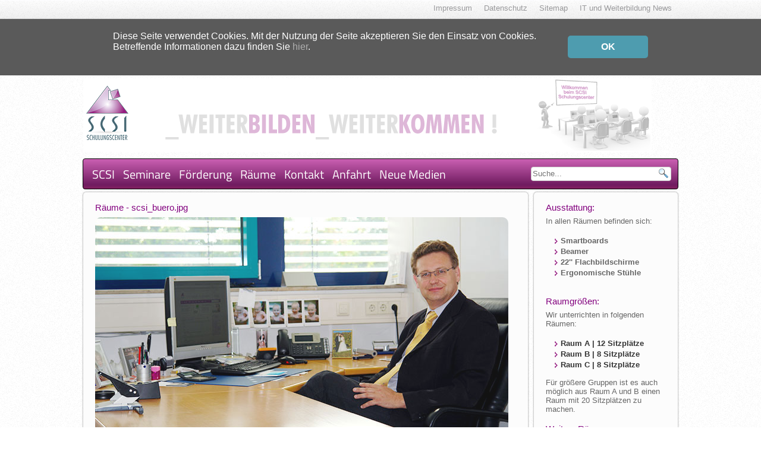

--- FILE ---
content_type: text/html; charset=UTF-8
request_url: https://www.scsi.de/scsi-raeume/scsi-schulungscenter
body_size: 14790
content:
<!DOCTYPE html>
<html lang="de" data-ng-app="app" data-ng-controller="controller" data-ng-init='setDate(14, 15, 16)'>
<head>
<meta charset="utf-8">
<meta name="author" content="Thomas Reitz">
<meta name="viewport" content="width=device-width, initial-scale=1">
<meta name="application-name" content="Seminar Stuttgart">
<meta name="rights" content="SCSI Schulungscenter GmbH">
<meta name="theme-color" content="#ffffff">
<meta name="revisit-after" content="7 days">
<meta name="robots" content="index,follow">
<meta name="copyright" content="SCSI Schulungscenter GmbH">
<meta name="keywords" content="Seminar, Schulung, Schulungen, Mac, Windows, Linux, Training">
<meta name="description" content="Hier auf unseren anschaulichen Raumseiten erhalten Sie einen Einblick in die kompletten R&auml;umlichkeiten der SCSI Schulungscenter. Neben der Haltung von Seminaren haben wir die M&amp;uoml;glichkeit, diese auch f&uuml;r Sie als Raumanmietung zur Verf&uuml;gung zu stellen.">
<base href='https://www.scsi.de/'>
<link rel="stylesheet" href="https://www.scsi.de/css/style.css">
<link rel="icon" href="/favicon.ico">
<link rel="canonical" href="https://www.scsi.de/scsi-raeume"><title data-ng-bind="title + ' Seminar Stuttgart'">Räume Seminar Stuttgart</title>
</head>
<body>
<div class="top noprint">
<ul class="navigation">
<li><a data-routing href="https://www.scsi.de/it">IT und Weiterbildung News</a></li>
<li><a data-routing title="Sitemap" href="https://www.scsi.de/scsi-sitemap">Sitemap</a></li>
<li><a data-routing title="SCSI Datenschutz" href="https://www.scsi.de/impressum/datenschutz">Datenschutz</a></li>
<li><a data-routing title="SCSI Geschäftsdaten" href="https://www.scsi.de/impressum">Impressum</a></li>
</ul>
<a href="#" class="icon" onclick="document.getElementsByClassName('navigation')[0].classList.toggle('responsive');">☰</a>
</div>
<style>
.closed {
height: 0;
padding: 0 10px;
transition: all 1s ease-in-out;
color: white;
overflow: hidden;
background-color: #5a5a5a;
}
.closed div {
margin: 0 auto;
width: 900px;
}
.closed a {
text-decoration: none;
color: #afafaf;
}
.closed a#close {
float: right;
margin-top: -10px;
display: block;
width: 115px;
background: #4E9CAF;
padding: 10px;
text-align: center;
border-radius: 5px;
color: white;
font-weight: bold;
}
.opened {
padding: 20px 10px;
height: 55px;
transition: all 1s ease-in-out;
}
@media  screen and (max-width: 850px) {
.closed a#close {
float: none;
margin: 10px auto;
}
.opened { height: 100px; }
.closed div { width: auto; }
}
@media  screen and (max-width: 660px) {
.opened { height: 120px; }
}
@media  screen and (max-width: 420px) {
.opened { height: 150px; }
}
@media  screen and (max-width: 375px) {
.opened { height: 170px; }
}
</style>
<div class="noprint closed">
<div>
Diese Seite verwendet Cookies. Mit der Nutzung der Seite akzeptieren Sie den Einsatz von Cookies.<br />
Betreffende Informationen dazu finden Sie <a data-routing href='/impressum/datenschutz'>hier</a>.
<a id="close" href='javascript:document.getElementsByClassName("closed")[0].classList.remove("opened")'>OK</a>
</div>
</div>
<noscript>
<div class="noprint closed opened">
<div>
Diese Seite verwendet Cookies. Mit der Nutzung der Seite akzeptieren Sie den Einsatz von Cookies.<br />
Betreffende Informationen dazu finden Sie <a data-routing href='/impressum/datenschutz'>hier</a>.
</div>
</div>
</noscript>
<script>
document.addEventListener('DOMContentLoaded', () => setTimeout(() => document.getElementsByClassName("closed")[0].classList.add("opened"), 250), false);
</script><div class="page_header noprint"></div>
<div class="bottom noprint">
<a href="#" class="icon show" data-ng-click="bottomMenu = !bottomMenu">☰</a>
<ul data-ng-if="!mobile || bottomMenu">
<li><a title="Willkommen beim SCSI Schulungscenter" href="https://www.scsi.de" data-ng-click="setSource('https://www.scsi.de'); tab = null">SCSI</a></li>
<li><a title="Hier finden Sie unser umfangreiches Seminarangebot" data-routing  href="https://www.scsi.de/seminare">Seminare</a></li>
<li><a data-routing href="https://www.scsi.de/kurse">F&ouml;rderung</a></li>
<li><a title="Ein Einblick in die Räumlichkeiten von SCSI" data-routing href="https://www.scsi.de/scsi-raeume">R&auml;ume</a></li>
<li><a title="Bei Fragen und Unklarheiten, setzen Sie sich mit uns in Verbindung" data-routing href="https://www.scsi.de/kontakt">Kontakt</a></li>
<li><a title="Hier finden Sie unseren Hauptsitz" data-routing href="https://www.scsi.de/anfahrt">Anfahrt</a></li>
<!--li><a href="">Blog</a></li-->
<li><a data-routing href="https://www.scsi.de/neue-medien">Neue Medien</a></li>
</ul>
<form action="https://www.scsi.de/suche" method="GET" class="search hide">
<input name="phrase" type="text" placeholder="Suche..." data-ng-model="phrase" data-ng-change='autocomplete.refresh("https://www.scsi.de/search")' data-ng-click='phrase ? autocomplete.refresh("https://www.scsi.de/search") : ""' value="" autocomplete="off" data-ng-focus="focus = true">
<button data-ng-click="$event.preventDefault(); search('https://www.scsi.de/suche')" type="submit"></button>
<ul style="display: none;" data-ng-style="{ display : 'block' }" data-ng-show="focus">
<li data-ng-repeat="key in autocomplete.keys | limitTo:20" data-ng-click="$parent.phrase = autocomplete.info[key]; $parent.focus = false; autocomplete.keys = []; search('https://www.scsi.de/suche')" data-ng-bind="autocomplete.info[key]"></li>
</ul>
</form>
</div>
<div class="row show noprint">
<form action="https://www.scsi.de/suche" method="GET" class="search">
<input name="phrase" type="text" placeholder="Suche..." data-ng-model="phrase" data-ng-change='autocomplete.refresh("https://www.scsi.de/search")' data-ng-click='phrase ? autocomplete.refresh("https://www.scsi.de/search") : ""' value="" autocomplete="off" data-ng-focus="focus = true">
<button data-ng-click="$event.preventDefault(); search('https://www.scsi.de/suche')" type="submit"></button>
<ul style="display: none;" data-ng-style="{ display : 'block' }" data-ng-show="focus">
<li data-ng-repeat="key in autocomplete.keys | limitTo:20" data-ng-click="$parent.phrase = autocomplete.info[key]; $parent.focus = false; autocomplete.keys = []; search('https://www.scsi.de/suche')" data-ng-bind="autocomplete.info[key]"></li>
</ul>
</form>
</div>
<script type="text/ng-template" id="menu">
<li><a href="https://www.scsi.de" data-ng-click="setSource('https://www.scsi.de'); tab = null">SCSI</a></li>
<li><a data-routing  href="https://www.scsi.de/seminare">Seminare</a></li>
<li><a data-routing href="https://www.scsi.de/kurse">F&ouml;rderung</a></li>
<li><a data-routing href="https://www.scsi.de/scsi-raeume">R&auml;ume</a></li>
<li><a data-routing href="https://www.scsi.de/kontakt">Kontakt</a></li>
<li><a data-routing href="https://www.scsi.de/anfahrt">Anfahrt</a></li>
<!--li><a href="">Blog</a></li-->
<li><a data-routing href="https://www.scsi.de/neue-medien">Neue Medien</a></li>
</script><div data-ng-include="source" data-ng-init='includeContentLoaded = false' onload="init();includeContentLoaded = true"></div>
<div data-ng-if="!includeContentLoaded">
<style>
.fg {
background: url("https://www.scsi.de/images/rooms/Scsi%20Schulungscenter/scsi_buero.jpg") no-repeat;
background-size: 100% auto;
height: 100%;
opacity: 0;
animation: move 3s;
animation-fill-mode: forwards;
}
@keyframes  move {
from {
opacity: 0;
}
to {
opacity: 1;
}
}
</style>
<div class="row">
<!-- start:rooms -->
<div class="span9">
<h1 class="head" style="font-weight:normal">Räume - scsi_buero.jpg </h1>
<div class="body">
<div>
<div style="overflow: hidden; height: 434px; width: 695px; border-radius: 10px;">
<div class="bg" style="height: 100%"></div>
</div>
<div style="margin-top: -434px; overflow: hidden; height: 434px; width: 695px; border-radius: 10px;">
<div class="fg" data-ng-style="$parent.fg_style"></div>
</div>
</div>
<a href="https://www.scsi.de/scsi-raeume/scsi-schulungscenter/0" onclick="proceed(0)">
<img src="https://www.scsi.de/images/rooms/Scsi%20Schulungscenter/scsi_buero.jpg" alt="scsi-schulungscenter" style="width: 100px; height: 80px; margin: 5px 5px 5px 0; border-radius: 5px;">
</a>
<a href="https://www.scsi.de/scsi-raeume/scsi-schulungscenter/1" onclick="proceed(1)">
<img src="https://www.scsi.de/images/rooms/Scsi%20Schulungscenter/scsi_cafeteria.jpg" alt="scsi-schulungscenter" style="width: 100px; height: 80px; margin: 5px 5px 5px 0; border-radius: 5px;">
</a>
<a href="https://www.scsi.de/scsi-raeume/scsi-schulungscenter/2" onclick="proceed(2)">
<img src="https://www.scsi.de/images/rooms/Scsi%20Schulungscenter/scsi_eingangsbereich.jpg" alt="scsi-schulungscenter" style="width: 100px; height: 80px; margin: 5px 5px 5px 0; border-radius: 5px;">
</a>
<a href="https://www.scsi.de/scsi-raeume/scsi-schulungscenter/3" onclick="proceed(3)">
<img src="https://www.scsi.de/images/rooms/Scsi%20Schulungscenter/scsi_raum_a.jpg" alt="scsi-schulungscenter" style="width: 100px; height: 80px; margin: 5px 5px 5px 0; border-radius: 5px;">
</a>
<a href="https://www.scsi.de/scsi-raeume/scsi-schulungscenter/4" onclick="proceed(4)">
<img src="https://www.scsi.de/images/rooms/Scsi%20Schulungscenter/scsi_raum_b.jpg" alt="scsi-schulungscenter" style="width: 100px; height: 80px; margin: 5px 5px 5px 0; border-radius: 5px;">
</a>
<a href="https://www.scsi.de/scsi-raeume/scsi-schulungscenter/5" onclick="proceed(5)">
<img src="https://www.scsi.de/images/rooms/Scsi%20Schulungscenter/scsi_raum_c.jpg" alt="scsi-schulungscenter" style="width: 100px; height: 80px; margin: 5px 5px 5px 0; border-radius: 5px;">
</a>
<a href="https://www.scsi.de/scsi-raeume/scsi-schulungscenter/6" onclick="proceed(6)">
<img src="https://www.scsi.de/images/rooms/Scsi%20Schulungscenter/scsi_sekretariat.jpg" alt="scsi-schulungscenter" style="width: 100px; height: 80px; margin: 5px 5px 5px 0; border-radius: 5px;">
</a>
<a href="https://www.scsi.de/scsi-raeume/scsi-schulungscenter/7" onclick="proceed(7)">
<img src="https://www.scsi.de/images/rooms/Scsi%20Schulungscenter/scsi_zertifizierung.jpg" alt="scsi-schulungscenter" style="width: 100px; height: 80px; margin: 5px 5px 5px 0; border-radius: 5px;">
</a>
</div>
</div>
<script data-lazy>
init = function(scope) {
scope.title = 'Räume';
var image = 0, images = ["scsi_buero.jpg","scsi_cafeteria.jpg","scsi_eingangsbereich.jpg","scsi_raum_a.jpg","scsi_raum_b.jpg","scsi_raum_c.jpg","scsi_sekretariat.jpg","scsi_zertifizierung.jpg"];
var fg = angular.element(document.getElementsByClassName("fg"))[0],
bg = angular.element(document.getElementsByClassName("bg"))[0];
var interval;
(proceed = function(next = -1) {
if(image == next) return;
clearInterval(interval);
bg.style.background = fg.style.background;
image = (next != -1 ? next : (image + 1 >= images.length ? 0 : image + 1));
var clone = fg.cloneNode(true);
clone.style.background = "url('images/rooms/Scsi%20Schulungscenter/" + images[image] + "') no-repeat";
clone.style["background-size"] = "100% auto";
fg.parentNode.replaceChild(clone, fg);
fg = clone;
interval = setInterval(proceed, 5000);
})();
fg.style.background = "url('images/rooms/Scsi%20Schulungscenter/" + images[0] + "')";
};
</script>
<!-- end:rooms -->
<div class="span3">
<div class="head">Ausstattung:</div>
<div class="body">
In allen R&auml;umen befinden sich:
<ul>
<li>Smartboards</li>
<li>Beamer</li>
<li>22'' Flachbildschirme</li>
<li>Ergonomische St&uuml;hle</li>
</ul>
</div>
<div class="head">Raumgr&ouml;&szlig;en:</div>
<div class="body">
Wir unterrichten in folgenden R&auml;umen:
<ul>
<li><a data-routing href="https://www.scsi.de/scsi-raeume/raum-a">Raum A | 12 Sitzpl&auml;tze</a></li>
<li><a data-routing href="https://www.scsi.de/scsi-raeume/raum-b">Raum B | 8 Sitzpl&auml;tze</a></li>
<li><a data-routing href="https://www.scsi.de/scsi-raeume/raum-c">Raum C | 8 Sitzpl&auml;tze</a></li>
</ul>
F&uuml;r gr&ouml;&szlig;ere Gruppen ist es auch m&ouml;glich aus Raum A und B einen Raum mit 20 Sitzpl&auml;tzen zu machen.
</div>
<div class="head">
Weitere R&auml;ume
<ul>
<li><a data-routing href="https://www.scsi.de/scsi-raeume/besprechungsraum">Besprechungsraum</a></li>
<li><a data-routing href="https://www.scsi.de/scsi-raeume/cafeteria">Cafeteria</a></li>
<li><a data-routing href="https://www.scsi.de/scsi-raeume/sekretariat">Sekretariat</a></li>
</ul>
</div>
</div>
</div>
<!-- script ist weiter oben -->

</div>
<div class="row noprint">
<footer>
&copy; 2026 SCSI Schulungscenter GmbH Stuttgart - Schulungen, Seminare, Kurse.
Kontakt: 0711 - 94 94 10
</footer>
</div>
<script>
window.addEventListener("DOMContentLoaded", () => {
const js = window.document.createElement("script");
js.src = "https://www.scsi.de/js/webscript.js?v=4d738d";
window.document.getElementsByTagName("body")[0].appendChild(js);
});
</script>
<script>
var _paq = _paq || [];
// _paq.push(["trackPageView"]);
_paq.push(["enableLinkTracking"]);
(function() {
var u=(("https:" == document.location.protocol) ? "https" : "http") + "://piwik.ke-si.de//";
_paq.push(["setTrackerUrl", u+"piwik.php"]);
_paq.push(["setSiteId", "11"]);
var d=document, g=d.createElement("script"), s=d.getElementsByTagName("script")[0]; g.type="text/javascript";
g.defer=true; g.async=true; g.src=u+"piwik.js"; s.parentNode.insertBefore(g,s);
})();
</script>

<noscript><p><img src="//piwik.ke-si.de/piwik.php?idsite=11" style="border:0;" alt="Piwik"></p></noscript>
<script type="application/ld+json">
{
"@context": "http://schema.org/",
"@type": "WebSite",
"name": "SCSI Schulungscenter",
"url": "https://www.scsi.de",
"potentialAction": {
"@type": "SearchAction",
"target": "https://www.scsi.de/suche?phrase={phrase}",
"query-input": "required name=phrase"
}
}
</script>
<script type="application/ld+json">
{
"@context": "http://schema.org",
"@type": "CollegeOrUniversity",
"legalName": "SCSI Schulungscenter",
"alternateName": "SCSI",
"url": "https://www.scsi.de",
"logo": "https://www.scsi.de/images/header.png",
"founder": {
"@type": "Person",
"name": "Oliver Knittel",
"image": "https://www.scsi.de/images/mitarbeiter/ok.jpg",
"telephone": "+49 (711) 94 941 0"
},
"employee": [
{
"@type": "Person",
"name": "Renate Breitinger",
"image": "https://www.scsi.de/images/mitarbeiter/rb.jpg",
"telephone": "+49 (711) 94 941 0"
},
{
"@type": "Person",
"name": "Michael Bozzato",
"image": "https://www.scsi.de/images/mitarbeiter/mb.jpg",
"telephone": "+49 (711) 94 941 40"
},
{
"@type": "Person",
"name": "Christian Bühler",
"image": "https://www.scsi.de/images/mitarbeiter/cb.jpg",
"telephone": "+49 (711) 94 941 42"
}
],
"address": {
"@type": "PostalAddress",
"name": "Hauptverwaltung SCSI",
"streetAddress": "Widmaierstraße 110",
"postalCode": "D-70567",
"addressLocality": "Möhringen",
"addressRegion": "Stuttgart",
"addressCountry": "Deutschland"
},
"vatID": "DE 147851540",
"contactPoint": {
"@type": "ContactPoint",
"telephone": "+49 (711) 94 941 0",
"faxNumber": "+49 (711) 94 941 95",
"contactType": "sales",
"hoursAvailable": {
"@type": "OpeningHoursSpecification",
"opens": "9:00",
"closes": "17:00"
}
}
}
</script>
</body>
</html>


--- FILE ---
content_type: text/javascript
request_url: https://www.scsi.de/js/webscript.js?v=4d738d
body_size: 73989
content:
!function(t){"use strict";function e(t){return b(t)?void(y(t.objectMaxDepth)&&(cr.objectMaxDepth=n(t.objectMaxDepth)?t.objectMaxDepth:NaN)):cr}function n(t){return k(t)&&0<t}function r(t,e){return e=e||Error,function(){var n,r=arguments[0];for(n="["+(t?t+":":"")+r+"] http://errors.angularjs.org/1.6.6/"+(t?t+"/":"")+r,r=1;r<arguments.length;r++){n=n+(1==r?"?":"&")+"p"+(r-1)+"=";var i,o=encodeURIComponent;i=arguments[r],i="function"==typeof i?i.toString().replace(/ \{[\s\S]*$/,""):"undefined"==typeof i?"undefined":"string"!=typeof i?JSON.stringify(i):i,n+=o(i)}return new e(n)}}function i(t){if(null==t||A(t))return!1;if(kr(t)||x(t)||ar&&t instanceof ar)return!0;var e="length"in Object(t)&&t.length;return k(e)&&(0<=e&&(e-1 in t||t instanceof Array)||"function"==typeof t.item)}function o(t,e,n){var r,a;if(t)if(E(t))for(r in t)"prototype"!==r&&"length"!==r&&"name"!==r&&t.hasOwnProperty(r)&&e.call(n,t[r],r,t);else if(kr(t)||i(t)){var s="object"!=typeof t;for(r=0,a=t.length;r<a;r++)(s||r in t)&&e.call(n,t[r],r,t)}else if(t.forEach&&t.forEach!==o)t.forEach(e,n,t);else if(w(t))for(r in t)e.call(n,t[r],r,t);else if("function"==typeof t.hasOwnProperty)for(r in t)t.hasOwnProperty(r)&&e.call(n,t[r],r,t);else for(r in t)fr.call(t,r)&&e.call(n,t[r],r,t);return t}function a(t,e,n){for(var r=Object.keys(t).sort(),i=0;i<r.length;i++)e.call(n,t[r[i]],r[i]);return r}function s(t){return function(e,n){t(n,e)}}function u(){return++wr}function c(t,e,n){for(var r=t.$$hashKey,i=0,o=e.length;i<o;++i){var a=e[i];if(b(a)||E(a))for(var s=Object.keys(a),u=0,l=s.length;u<l;u++){var f=s[u],h=a[f];n&&b(h)?C(h)?t[f]=new Date(h.valueOf()):O(h)?t[f]=new RegExp(h):h.nodeName?t[f]=h.cloneNode(!0):I(h)?t[f]=h.clone():(b(t[f])||(t[f]=kr(h)?[]:{}),c(t[f],[h],!0)):t[f]=h}}return r?t.$$hashKey=r:delete t.$$hashKey,t}function l(t){return c(t,dr.call(arguments,1),!1)}function f(t){return c(t,dr.call(arguments,1),!0)}function h(t){return parseInt(t,10)}function p(t,e){return l(Object.create(t),e)}function d(){}function $(t){return t}function m(t){return function(){return t}}function v(t){return E(t.toString)&&t.toString!==vr}function g(t){return"undefined"==typeof t}function y(t){return"undefined"!=typeof t}function b(t){return null!==t&&"object"==typeof t}function w(t){return null!==t&&"object"==typeof t&&!gr(t)}function x(t){return"string"==typeof t}function k(t){return"number"==typeof t}function C(t){return"[object Date]"===vr.call(t)}function S(t){switch(vr.call(t)){case"[object Error]":return!0;case"[object Exception]":return!0;case"[object DOMException]":return!0;default:return t instanceof Error}}function E(t){return"function"==typeof t}function O(t){return"[object RegExp]"===vr.call(t)}function A(t){return t&&t.window===t}function M(t){return t&&t.$evalAsync&&t.$watch}function T(t){return"boolean"==typeof t}function V(t){return t&&k(t.length)&&Cr.test(vr.call(t))}function I(t){return!(!t||!(t.nodeName||t.prop&&t.attr&&t.find))}function N(t){var e={};t=t.split(",");var n;for(n=0;n<t.length;n++)e[t[n]]=!0;return e}function P(t){return hr(t.nodeName||t[0]&&t[0].nodeName)}function j(t,e){var n=t.indexOf(e);return 0<=n&&t.splice(n,1),n}function D(t,e,r){function i(t,e,n){if(n--,0>n)return"...";var r,i=e.$$hashKey;if(kr(t)){r=0;for(var o=t.length;r<o;r++)e.push(a(t[r],n))}else if(w(t))for(r in t)e[r]=a(t[r],n);else if(t&&"function"==typeof t.hasOwnProperty)for(r in t)t.hasOwnProperty(r)&&(e[r]=a(t[r],n));else for(r in t)fr.call(t,r)&&(e[r]=a(t[r],n));return i?e.$$hashKey=i:delete e.$$hashKey,e}function a(t,e){if(!b(t))return t;var n=u.indexOf(t);if(-1!==n)return c[n];if(A(t)||M(t))throw yr("cpws");var n=!1,r=s(t);return void 0===r&&(r=kr(t)?[]:Object.create(gr(t)),n=!0),u.push(t),c.push(r),n?i(t,r,e):r}function s(t){switch(vr.call(t)){case"[object Int8Array]":case"[object Int16Array]":case"[object Int32Array]":case"[object Float32Array]":case"[object Float64Array]":case"[object Uint8Array]":case"[object Uint8ClampedArray]":case"[object Uint16Array]":case"[object Uint32Array]":return new t.constructor(a(t.buffer),t.byteOffset,t.length);case"[object ArrayBuffer]":if(!t.slice){var e=new ArrayBuffer(t.byteLength);return new Uint8Array(e).set(new Uint8Array(t)),e}return t.slice(0);case"[object Boolean]":case"[object Number]":case"[object String]":case"[object Date]":return new t.constructor(t.valueOf());case"[object RegExp]":return e=new RegExp(t.source,t.toString().match(/[^\/]*$/)[0]),e.lastIndex=t.lastIndex,e;case"[object Blob]":return new t.constructor([t],{type:t.type})}if(E(t.cloneNode))return t.cloneNode(!0)}var u=[],c=[];if(r=n(r)?r:NaN,e){if(V(e)||"[object ArrayBuffer]"===vr.call(e))throw yr("cpta");if(t===e)throw yr("cpi");return kr(e)?e.length=0:o(e,function(t,n){"$$hashKey"!==n&&delete e[n]}),u.push(t),c.push(e),i(t,e,r)}return a(t,r)}function R(t,e){return t===e||t!==t&&e!==e}function q(t,e){if(t===e)return!0;if(null===t||null===e)return!1;if(t!==t&&e!==e)return!0;var n,r=typeof t;if(r===typeof e&&"object"===r){if(!kr(t)){if(C(t))return!!C(e)&&R(t.getTime(),e.getTime());if(O(t))return!!O(e)&&t.toString()===e.toString();if(M(t)||M(e)||A(t)||A(e)||kr(e)||C(e)||O(e))return!1;r=lt();for(n in t)if("$"!==n.charAt(0)&&!E(t[n])){if(!q(t[n],e[n]))return!1;r[n]=!0}for(n in e)if(!(n in r)&&"$"!==n.charAt(0)&&y(e[n])&&!E(e[n]))return!1;return!0}if(!kr(e))return!1;if((r=t.length)===e.length){for(n=0;n<r;n++)if(!q(t[n],e[n]))return!1;return!0}}return!1}function U(t,e,n){return t.concat(dr.call(e,n))}function _(t,e){var n=2<arguments.length?dr.call(arguments,2):[];return!E(e)||e instanceof RegExp?e:n.length?function(){return arguments.length?e.apply(t,U(n,arguments,0)):e.apply(t,n)}:function(){return arguments.length?e.apply(t,arguments):e.call(t)}}function L(e,n){var r=n;return"string"==typeof e&&"$"===e.charAt(0)&&"$"===e.charAt(1)?r=void 0:A(n)?r="$WINDOW":n&&t.document===n?r="$DOCUMENT":M(n)&&(r="$SCOPE"),r}function F(t,e){if(!g(t))return k(e)||(e=e?2:null),JSON.stringify(t,L,e)}function B(t){return x(t)?JSON.parse(t):t}function H(t,e){t=t.replace(Mr,"");var n=Date.parse("Jan 01, 1970 00:00:00 "+t)/6e4;return xr(n)?e:n}function z(t,e,n){n=n?-1:1;var r=t.getTimezoneOffset();return e=H(e,r),n*=e-r,t=new Date(t.getTime()),t.setMinutes(t.getMinutes()+n),t}function W(t){t=ar(t).clone().empty();var e=ar("<div>").append(t).html();try{return t[0].nodeType===Pr?hr(e):e.match(/^(<[^>]+>)/)[1].replace(/^<([\w-]+)/,function(t,e){return"<"+hr(e)})}catch(n){return hr(e)}}function G(t){try{return decodeURIComponent(t)}catch(e){}}function K(t){var e={};return o((t||"").split("&"),function(t){var n,r,i;t&&(r=t=t.replace(/\+/g,"%20"),n=t.indexOf("="),-1!==n&&(r=t.substring(0,n),i=t.substring(n+1)),r=G(r),y(r)&&(i=!y(i)||G(i),fr.call(e,r)?kr(e[r])?e[r].push(i):e[r]=[e[r],i]:e[r]=i))}),e}function J(t){var e=[];return o(t,function(t,n){kr(t)?o(t,function(t){e.push(Y(n,!0)+(!0===t?"":"="+Y(t,!0)))}):e.push(Y(n,!0)+(!0===t?"":"="+Y(t,!0)))}),e.length?e.join("&"):""}function Z(t){return Y(t,!0).replace(/%26/gi,"&").replace(/%3D/gi,"=").replace(/%2B/gi,"+")}function Y(t,e){return encodeURIComponent(t).replace(/%40/gi,"@").replace(/%3A/gi,":").replace(/%24/g,"$").replace(/%2C/gi,",").replace(/%3B/gi,";").replace(/%20/g,e?"%20":"+")}function Q(t,e){var n,r,i=Tr.length;for(r=0;r<i;++r)if(n=Tr[r]+e,x(n=t.getAttribute(n)))return n;return null}function X(e,n){var r,i,a={};o(Tr,function(t){t+="app",!r&&e.hasAttribute&&e.hasAttribute(t)&&(r=e,i=e.getAttribute(t))}),o(Tr,function(t){t+="app";var n;!r&&(n=e.querySelector("["+t.replace(":","\\:")+"]"))&&(r=n,i=n.getAttribute(t))}),r&&(Vr?(a.strictDi=null!==Q(r,"strict-di"),n(r,i?[i]:[],a)):t.console.error("Angular: disabling automatic bootstrap. <script> protocol indicates an extension, document.location.href does not match."))}function tt(e,n,r){b(r)||(r={}),r=l({strictDi:!1},r);var i=function(){if(e=ar(e),e.injector()){var i=e[0]===t.document?"document":W(e);throw yr("btstrpd",i.replace(/</,"&lt;").replace(/>/,"&gt;"))}return n=n||[],n.unshift(["$provide",function(t){t.value("$rootElement",e)}]),r.debugInfoEnabled&&n.push(["$compileProvider",function(t){t.debugInfoEnabled(!0)}]),n.unshift("ng"),i=Wt(n,r.strictDi),i.invoke(["$rootScope","$rootElement","$compile","$injector",function(t,e,n,r){t.$apply(function(){e.data("$injector",r),n(e)(t)})}]),i},a=/^NG_ENABLE_DEBUG_INFO!/,s=/^NG_DEFER_BOOTSTRAP!/;return t&&a.test(t.name)&&(r.debugInfoEnabled=!0,t.name=t.name.replace(a,"")),t&&!s.test(t.name)?i():(t.name=t.name.replace(s,""),br.resumeBootstrap=function(t){return o(t,function(t){n.push(t)}),i()},void(E(br.resumeDeferredBootstrap)&&br.resumeDeferredBootstrap()))}function et(){t.name="NG_ENABLE_DEBUG_INFO!"+t.name,t.location.reload()}function nt(t){if(t=br.element(t).injector(),!t)throw yr("test");return t.get("$$testability")}function rt(t,e){return e=e||"_",t.replace(Ir,function(t,n){return(n?e:"")+t.toLowerCase()})}function it(){var e;if(!Nr){var n=Ar();(sr=g(n)?t.jQuery:n?t[n]:void 0)&&sr.fn.on?(ar=sr,l(sr.fn,{scope:Kr.scope,isolateScope:Kr.isolateScope,controller:Kr.controller,injector:Kr.injector,inheritedData:Kr.inheritedData}),e=sr.cleanData,sr.cleanData=function(t){for(var n,r,i=0;null!=(r=t[i]);i++)(n=sr._data(r,"events"))&&n.$destroy&&sr(r).triggerHandler("$destroy");e(t)}):ar=bt,br.element=ar,Nr=!0}}function ot(t,e,n){if(!t)throw yr("areq",e||"?",n||"required");return t}function at(t,e,n){return n&&kr(t)&&(t=t[t.length-1]),ot(E(t),e,"not a function, got "+(t&&"object"==typeof t?t.constructor.name||"Object":typeof t)),t}function st(t,e){if("hasOwnProperty"===t)throw yr("badname",e)}function ut(t,e,n){if(!e)return t;e=e.split(".");for(var r,i=t,o=e.length,a=0;a<o;a++)r=e[a],t&&(t=(i=t)[r]);return!n&&E(t)?_(i,t):t}function ct(t){for(var e,n=t[0],r=t[t.length-1],i=1;n!==r&&(n=n.nextSibling);i++)(e||t[i]!==n)&&(e||(e=ar(dr.call(t,0,i))),e.push(n));return e||t}function lt(){return Object.create(null)}function ft(t){if(null==t)return"";switch(typeof t){case"string":break;case"number":t=""+t;break;default:t=!v(t)||kr(t)||C(t)?F(t):t.toString()}return t}function ht(t){function e(t,e,n){return t[e]||(t[e]=n())}var n=r("$injector"),i=r("ng");return t=e(t,"angular",Object),t.$$minErr=t.$$minErr||r,e(t,"module",function(){var t={};return function(r,o,a){var s={};if("hasOwnProperty"===r)throw i("badname","module");return o&&t.hasOwnProperty(r)&&(t[r]=null),e(t,r,function(){function t(t,e,n,r){return r||(r=u),function(){return r[n||"push"]([t,e,arguments]),h}}function e(t,e,n){return n||(n=u),function(i,o){return o&&E(o)&&(o.$$moduleName=r),n.push([t,e,arguments]),h}}if(!o)throw n("nomod",r);var u=[],c=[],l=[],f=t("$injector","invoke","push",c),h={_invokeQueue:u,_configBlocks:c,_runBlocks:l,info:function(t){if(y(t)){if(!b(t))throw i("aobj","value");return s=t,this}return s},requires:o,name:r,provider:e("$provide","provider"),factory:e("$provide","factory"),service:e("$provide","service"),value:t("$provide","value"),constant:t("$provide","constant","unshift"),decorator:e("$provide","decorator",c),animation:e("$animateProvider","register"),filter:e("$filterProvider","register"),controller:e("$controllerProvider","register"),directive:e("$compileProvider","directive"),component:e("$compileProvider","component"),config:f,run:function(t){return l.push(t),this}};return a&&f(a),h})}})}function pt(t,e){if(kr(t)){e=e||[];for(var n=0,r=t.length;n<r;n++)e[n]=t[n]}else if(b(t))for(n in e=e||{},t)"$"===n.charAt(0)&&"$"===n.charAt(1)||(e[n]=t[n]);return e||t}function dt(t,e){var r=[];return n(e)&&(t=br.copy(t,null,e)),JSON.stringify(t,function(t,e){if(e=L(t,e),b(e)){if(0<=r.indexOf(e))return"...";r.push(e)}return e})}function $t(n){l(n,{errorHandlingConfig:e,bootstrap:tt,copy:D,extend:l,merge:f,equals:q,element:ar,forEach:o,injector:Wt,noop:d,bind:_,toJson:F,fromJson:B,identity:$,isUndefined:g,isDefined:y,isString:x,isFunction:E,isObject:b,isNumber:k,isElement:I,isArray:kr,version:jr,isDate:C,lowercase:hr,uppercase:pr,callbacks:{$$counter:0},getTestability:nt,reloadWithDebugInfo:et,$$minErr:r,$$csp:Or,$$encodeUriSegment:Z,$$encodeUriQuery:Y,$$stringify:ft}),ur=ht(t),ur("ng",["ngLocale"],["$provide",function(t){t.provider({$$sanitizeUri:nn}),t.provider("$compile",ee).directive({a:eo,input:yo,textarea:yo,form:oo,script:sa,select:la,option:fa,ngBind:xo,ngBindHtml:Co,ngBindTemplate:ko,ngClass:Eo,ngClassEven:Ao,ngClassOdd:Oo,ngCloak:Mo,ngController:To,ngForm:ao,ngHide:ta,ngIf:No,ngInclude:Po,ngInit:Do,ngNonBindable:Go,ngPluralize:Yo,ngRepeat:Qo,ngShow:Xo,ngStyle:ea,ngSwitch:na,ngSwitchWhen:ra,ngSwitchDefault:ia,ngOptions:Zo,ngTransclude:aa,ngModel:Ho,ngList:Ro,ngChange:So,pattern:pa,ngPattern:pa,required:ha,ngRequired:ha,minlength:$a,ngMinlength:$a,maxlength:da,ngMaxlength:da,ngValue:wo,ngModelOptions:Wo}).directive({ngInclude:jo}).directive(no).directive(Vo),t.provider({$anchorScroll:Gt,$animate:li,$animateCss:pi,$$animateJs:ui,$$animateQueue:ci,$$AnimateRunner:hi,$$animateAsyncRun:fi,$browser:Qt,$cacheFactory:Xt,$controller:se,$document:ue,$$isDocumentHidden:ce,$exceptionHandler:le,$filter:vn,$$forceReflow:bi,$interpolate:xe,$interval:ke,$http:ge,$httpParamSerializer:he,$httpParamSerializerJQLike:pe,$httpBackend:be,$xhrFactory:ye,$jsonpCallbacks:Ai,$location:De,$log:Re,$parse:Ze,$rootScope:en,$q:Ye,$$q:Qe,$sce:sn,$sceDelegate:an,$sniffer:un,$templateCache:te,$templateRequest:cn,$$testability:ln,$timeout:fn,$window:dn,$$rAF:tn,$$jqLite:Lt,$$Map:ti,$$cookieReader:mn})}]).info({angularVersion:"1.6.6"})}function mt(t,e){return e.toUpperCase()}function vt(t){return t.replace(qr,mt)}function gt(t){return t=t.nodeType,1===t||!t||9===t}function yt(t,e){var n,r,i=e.createDocumentFragment(),a=[];if(Br.test(t)){for(n=i.appendChild(e.createElement("div")),r=(Hr.exec(t)||["",""])[1].toLowerCase(),r=Wr[r]||Wr._default,n.innerHTML=r[1]+t.replace(zr,"<$1></$2>")+r[2],r=r[0];r--;)n=n.lastChild;a=U(a,n.childNodes),n=i.firstChild,n.textContent=""}else a.push(e.createTextNode(t));return i.textContent="",i.innerHTML="",o(a,function(t){i.appendChild(t)}),i}function bt(e){if(e instanceof bt)return e;var n;if(x(e)&&(e=Sr(e),n=!0),!(this instanceof bt)){if(n&&"<"!==e.charAt(0))throw Lr("nosel");return new bt(e)}if(n){n=t.document;var r;e=(r=Fr.exec(e))?[n.createElement(r[1])]:(r=yt(e,n))?r.childNodes:[],Tt(this,e)}else E(e)?Dt(e):Tt(this,e)}function wt(t){return t.cloneNode(!0)}function xt(t,e){!e&&gt(t)&&ar.cleanData([t]),t.querySelectorAll&&ar.cleanData(t.querySelectorAll("*"))}function kt(t,e,n,r){if(y(r))throw Lr("offargs");var i=(r=St(t))&&r.events,a=r&&r.handle;if(a)if(e){var s=function(e){var r=i[e];y(n)&&j(r||[],n),y(n)&&r&&0<r.length||(t.removeEventListener(e,a),delete i[e])};o(e.split(" "),function(t){s(t),_r[t]&&s(_r[t])})}else for(e in i)"$destroy"!==e&&t.removeEventListener(e,a),delete i[e]}function Ct(t,e){var n=t.ng339,r=n&&Dr[n];r&&(e?delete r.data[e]:(r.handle&&(r.events.$destroy&&r.handle({},"$destroy"),kt(t)),delete Dr[n],t.ng339=void 0))}function St(t,e){var n=t.ng339,n=n&&Dr[n];return e&&!n&&(t.ng339=n=++Rr,n=Dr[n]={events:{},data:{},handle:void 0}),n}function Et(t,e,n){if(gt(t)){var r,i=y(n),o=!i&&e&&!b(e),a=!e;if(t=(t=St(t,!o))&&t.data,i)t[vt(e)]=n;else{if(a)return t;if(o)return t&&t[vt(e)];for(r in e)t[vt(r)]=e[r]}}}function Ot(t,e){return!!t.getAttribute&&-1<(" "+(t.getAttribute("class")||"")+" ").replace(/[\n\t]/g," ").indexOf(" "+e+" ")}function At(t,e){e&&t.setAttribute&&o(e.split(" "),function(e){t.setAttribute("class",Sr((" "+(t.getAttribute("class")||"")+" ").replace(/[\n\t]/g," ").replace(" "+Sr(e)+" "," ")))})}function Mt(t,e){if(e&&t.setAttribute){var n=(" "+(t.getAttribute("class")||"")+" ").replace(/[\n\t]/g," ");o(e.split(" "),function(t){t=Sr(t),-1===n.indexOf(" "+t+" ")&&(n+=t+" ")}),t.setAttribute("class",Sr(n))}}function Tt(t,e){if(e)if(e.nodeType)t[t.length++]=e;else{var n=e.length;if("number"==typeof n&&e.window!==e){if(n)for(var r=0;r<n;r++)t[t.length++]=e[r]}else t[t.length++]=e}}function Vt(t,e){return It(t,"$"+(e||"ngController")+"Controller")}function It(t,e,n){for(9===t.nodeType&&(t=t.documentElement),e=kr(e)?e:[e];t;){for(var r=0,i=e.length;r<i;r++)if(y(n=ar.data(t,e[r])))return n;t=t.parentNode||11===t.nodeType&&t.host}}function Nt(t){for(xt(t,!0);t.firstChild;)t.removeChild(t.firstChild)}function Pt(t,e){e||xt(t);var n=t.parentNode;n&&n.removeChild(t)}function jt(e,n){n=n||t,"complete"===n.document.readyState?n.setTimeout(e):ar(n).on("load",e)}function Dt(e){function n(){t.document.removeEventListener("DOMContentLoaded",n),t.removeEventListener("load",n),e()}"complete"===t.document.readyState?t.setTimeout(e):(t.document.addEventListener("DOMContentLoaded",n),t.addEventListener("load",n))}function Rt(t,e){var n=Jr[e.toLowerCase()];return n&&Zr[P(t)]&&n}function qt(t,e){var n=function(n,r){n.isDefaultPrevented=function(){return n.defaultPrevented};var i=e[r||n.type],o=i?i.length:0;if(o){if(g(n.immediatePropagationStopped)){var a=n.stopImmediatePropagation;n.stopImmediatePropagation=function(){n.immediatePropagationStopped=!0,n.stopPropagation&&n.stopPropagation(),a&&a.call(n)}}n.isImmediatePropagationStopped=function(){return!0===n.immediatePropagationStopped};var s=i.specialHandlerWrapper||Ut;1<o&&(i=pt(i));for(var u=0;u<o;u++)n.isImmediatePropagationStopped()||s(t,n,i[u])}};return n.elem=t,n}function Ut(t,e,n){n.call(t,e)}function _t(t,e,n){var r=e.relatedTarget;r&&(r===t||Gr.call(t,r))||n.call(t,e)}function Lt(){this.$get=function(){return l(bt,{hasClass:function(t,e){return t.attr&&(t=t[0]),Ot(t,e)},addClass:function(t,e){return t.attr&&(t=t[0]),Mt(t,e)},removeClass:function(t,e){return t.attr&&(t=t[0]),At(t,e)}})}}function Ft(t,e){var n=t&&t.$$hashKey;return n?("function"==typeof n&&(n=t.$$hashKey()),n):(n=typeof t,n="function"===n||"object"===n&&null!==t?t.$$hashKey=n+":"+(e||u)():n+":"+t)}function Bt(){this._keys=[],this._values=[],this._lastKey=NaN,this._lastIndex=-1}function Ht(t){return t=Function.prototype.toString.call(t).replace(oi,""),t.match(ei)||t.match(ni)}function zt(t){return(t=Ht(t))?"function("+(t[1]||"").replace(/[\s\r\n]+/," ")+")":"fn"}function Wt(t,e){function n(t){return function(e,n){return b(e)?void o(e,s(t)):t(e,n)}}function r(t,e){if(st(t,"service"),(E(e)||kr(e))&&(e=d.instantiate(e)),!e.$get)throw ai("pget",t);return p[t+"Provider"]=e}function i(t,e){return function(){var n=y.invoke(e,this);if(g(n))throw ai("undef",t);return n}}function a(t,e,n){return r(t,{$get:!1!==n?i(t,e):e})}function u(t){ot(g(t)||kr(t),"modulesToLoad","not an array");var e,n=[];return o(t,function(t){function r(t){var e,n;for(e=0,n=t.length;e<n;e++){var r=t[e],i=d.get(r[0]);i[r[1]].apply(i,r[2])}}if(!h.get(t)){h.set(t,!0);try{x(t)?(e=ur(t),y.modules[t]=e,n=n.concat(u(e.requires)).concat(e._runBlocks),r(e._invokeQueue),r(e._configBlocks)):E(t)?n.push(d.invoke(t)):kr(t)?n.push(d.invoke(t)):at(t,"module")}catch(i){throw kr(t)&&(t=t[t.length-1]),i.message&&i.stack&&-1===i.stack.indexOf(i.message)&&(i=i.message+"\n"+i.stack),ai("modulerr",t,i.stack||i.message||i)}}}),n}function c(t,n){function r(e,r){if(t.hasOwnProperty(e)){if(t[e]===l)throw ai("cdep",e+" <- "+f.join(" <- "));return t[e]}try{return f.unshift(e),t[e]=l,t[e]=n(e,r),t[e]}catch(i){throw t[e]===l&&delete t[e],i}finally{f.shift()}}function i(t,n,i){var o=[];t=Wt.$$annotate(t,e,i);for(var a=0,s=t.length;a<s;a++){var u=t[a];if("string"!=typeof u)throw ai("itkn",u);o.push(n&&n.hasOwnProperty(u)?n[u]:r(u,i))}return o}return{invoke:function(t,e,n,r){if("string"==typeof n&&(r=n,n=null),n=i(t,n,r),kr(t)&&(t=t[t.length-1]),r=t,or||"function"!=typeof r)r=!1;else{var o=r.$$ngIsClass;T(o)||(o=r.$$ngIsClass=/^(?:class\b|constructor\()/.test(Function.prototype.toString.call(r))),r=o}return r?(n.unshift(null),new(Function.prototype.bind.apply(t,n))):t.apply(e,n)},instantiate:function(t,e,n){var r=kr(t)?t[t.length-1]:t;return t=i(t,e,n),t.unshift(null),new(Function.prototype.bind.apply(r,t))},get:r,annotate:Wt.$$annotate,has:function(e){return p.hasOwnProperty(e+"Provider")||t.hasOwnProperty(e)}}}e=!0===e;var l={},f=[],h=new Xr,p={$provide:{provider:n(r),factory:n(a),service:n(function(t,e){return a(t,["$injector",function(t){return t.instantiate(e)}])}),value:n(function(t,e){return a(t,m(e),!1)}),constant:n(function(t,e){st(t,"constant"),p[t]=e,$[t]=e}),decorator:function(t,e){var n=d.get(t+"Provider"),r=n.$get;n.$get=function(){var t=y.invoke(r,n);return y.invoke(e,null,{$delegate:t})}}}},d=p.$injector=c(p,function(t,e){throw br.isString(e)&&f.push(e),ai("unpr",f.join(" <- "))}),$={},v=c($,function(t,e){var n=d.get(t+"Provider",e);return y.invoke(n.$get,n,void 0,t)}),y=v;p.$injectorProvider={$get:m(v)},y.modules=d.modules=lt();var w=u(t),y=v.get("$injector");return y.strictDi=e,o(w,function(t){t&&y.invoke(t)}),y}function Gt(){var t=!0;this.disableAutoScrolling=function(){t=!1},this.$get=["$window","$location","$rootScope",function(e,n,r){function i(t){var e=null;return Array.prototype.some.call(t,function(t){if("a"===P(t))return e=t,!0}),e}function o(t){if(t){t.scrollIntoView();var n;n=a.yOffset,E(n)?n=n():I(n)?(n=n[0],n="fixed"!==e.getComputedStyle(n).position?0:n.getBoundingClientRect().bottom):k(n)||(n=0),n&&(t=t.getBoundingClientRect().top,e.scrollBy(0,t-n))}else e.scrollTo(0,0)}function a(t){t=x(t)?t:k(t)?t.toString():n.hash();var e;t?(e=s.getElementById(t))?o(e):(e=i(s.getElementsByName(t)))?o(e):"top"===t&&o(null):o(null)}var s=e.document;return t&&r.$watch(function(){return n.hash()},function(t,e){t===e&&""===t||jt(function(){r.$evalAsync(a)})}),a}]}function Kt(t,e){return t||e?t?e?(kr(t)&&(t=t.join(" ")),kr(e)&&(e=e.join(" ")),t+" "+e):t:e:""}function Jt(t){x(t)&&(t=t.split(" "));var e=lt();return o(t,function(t){t.length&&(e[t]=!0)}),e}function Zt(t){return b(t)?t:{}}function Yt(t,e,n,r){function i(t){try{t.apply(null,dr.call(arguments,1))}finally{if(m--,0===m)for(;v.length;)try{v.pop()()}catch(e){n.error(e)}}}function a(){k=null,u()}function s(){y=C(),y=g(y)?null:y,q(y,O)&&(y=O),b=O=y}function u(){var t=b;s(),w===c.url()&&t===y||(w=c.url(),b=y,o(S,function(t){t(c.url(),y)}))}var c=this,l=t.location,f=t.history,h=t.setTimeout,p=t.clearTimeout,$={};c.isMock=!1;var m=0,v=[];c.$$completeOutstandingRequest=i,c.$$incOutstandingRequestCount=function(){m++},c.notifyWhenNoOutstandingRequests=function(t){0===m?t():v.push(t)};var y,b,w=l.href,x=e.find("base"),k=null,C=r.history?function(){try{return f.state}catch(t){}}:d;s(),c.url=function(e,n,i){if(g(i)&&(i=null),l!==t.location&&(l=t.location),f!==t.history&&(f=t.history),e){var o=b===i;if(w===e&&(!r.history||o))return c;var a=w&&Me(w)===Me(e);return w=e,b=i,!r.history||a&&o?(a||(k=e),n?l.replace(e):a?(n=l,i=e.indexOf("#"),i=-1===i?"":e.substr(i),n.hash=i):l.href=e,l.href!==e&&(k=e)):(f[n?"replaceState":"pushState"](i,"",e),s()),k&&(k=e),c}return k||l.href.replace(/%27/g,"'")},c.state=function(){return y};var S=[],E=!1,O=null;c.onUrlChange=function(e){return E||(r.history&&ar(t).on("popstate",a),ar(t).on("hashchange",a),E=!0),S.push(e),e},c.$$applicationDestroyed=function(){ar(t).off("hashchange popstate",a)},c.$$checkUrlChange=u,c.baseHref=function(){var t=x.attr("href");return t?t.replace(/^(https?:)?\/\/[^\/]*/,""):""},c.defer=function(t,e){var n;return m++,n=h(function(){delete $[n],i(t)},e||0),$[n]=!0,n},c.defer.cancel=function(t){return!!$[t]&&(delete $[t],p(t),i(d),!0)}}function Qt(){this.$get=["$window","$log","$sniffer","$document",function(t,e,n,r){return new Yt(t,r,e,n)}]}function Xt(){this.$get=function(){function t(t,n){function i(t){t!==h&&(p?p===t&&(p=t.n):p=t,o(t.n,t.p),o(t,h),h=t,h.n=null)}function o(t,e){t!==e&&(t&&(t.p=e),e&&(e.n=t))}if(t in e)throw r("$cacheFactory")("iid",t);var a=0,s=l({},n,{id:t}),u=lt(),c=n&&n.capacity||Number.MAX_VALUE,f=lt(),h=null,p=null;return e[t]={put:function(t,e){if(!g(e)){if(c<Number.MAX_VALUE){var n=f[t]||(f[t]={key:t});i(n)}return t in u||a++,u[t]=e,a>c&&this.remove(p.key),e}},get:function(t){if(c<Number.MAX_VALUE){var e=f[t];if(!e)return;i(e)}return u[t]},remove:function(t){if(c<Number.MAX_VALUE){var e=f[t];if(!e)return;e===h&&(h=e.p),e===p&&(p=e.n),o(e.n,e.p),delete f[t]}t in u&&(delete u[t],a--)},removeAll:function(){u=lt(),a=0,f=lt(),h=p=null},destroy:function(){f=s=u=null,delete e[t]},info:function(){return l({},s,{size:a})}}}var e={};return t.info=function(){var t={};return o(e,function(e,n){t[n]=e.info()}),t},t.get=function(t){return e[t]},t}}function te(){this.$get=["$cacheFactory",function(t){return t("templates")}]}function ee(e,n){function r(t,e,n){var r=/^\s*([@&<]|=(\*?))(\??)\s*([\w$]*)\s*$/,i=lt();return o(t,function(t,o){if(t in k)i[o]=k[t];else{var a=t.match(r);if(!a)throw di("iscp",e,o,t,n?"controller bindings definition":"isolate scope definition");i[o]={mode:a[1][0],collection:"*"===a[2],optional:"?"===a[3],attrName:a[4]||o},a[4]&&(k[t]=i[o])}}),i}function i(t){var e=t.charAt(0);if(!e||e!==hr(e))throw di("baddir",t);if(t!==t.trim())throw di("baddir",t)}function a(t){var e=t.require||t.controller&&t.name;return!kr(e)&&b(e)&&o(e,function(t,n){var r=t.match(v);t.substring(r[0].length)||(e[n]=r[0]+n)}),e}var u={},c=/^\s*directive:\s*([\w-]+)\s+(.*)$/,f=/(([\w-]+)(?::([^;]+))?;?)/,h=N("ngSrc,ngSrcset,src,srcset"),v=/^(?:(\^\^?)?(\?)?(\^\^?)?)?/,w=/^(on[a-z]+|formaction)$/,k=lt();this.directive=function U(t,n){return ot(t,"name"),st(t,"directive"),x(t)?(i(t),ot(n,"directiveFactory"),u.hasOwnProperty(t)||(u[t]=[],e.factory(t+"Directive",["$injector","$exceptionHandler",function(e,n){var r=[];return o(u[t],function(i,o){try{var s=e.invoke(i);E(s)?s={compile:m(s)}:!s.compile&&s.link&&(s.compile=m(s.link)),s.priority=s.priority||0,s.index=o,s.name=s.name||t,s.require=a(s);var u=s,c=s.restrict;if(c&&(!x(c)||!/[EACM]/.test(c)))throw di("badrestrict",c,t);u.restrict=c||"EA",s.$$moduleName=i.$$moduleName,r.push(s)}catch(l){n(l)}}),r}])),u[t].push(n)):o(t,s(U)),this},this.component=function L(t,e){function n(t){function n(e){return E(e)||kr(e)?function(n,r){return t.invoke(e,this,{$element:n,$attrs:r})}:e}var i=e.template||e.templateUrl?e.template:"",a={controller:r,controllerAs:ae(e.controller)||e.controllerAs||"$ctrl",template:n(i),templateUrl:n(e.templateUrl),transclude:e.transclude,scope:{},bindToController:e.bindings||{},restrict:"E",require:e.require};return o(e,function(t,e){"$"===e.charAt(0)&&(a[e]=t)}),a}if(!x(t))return o(t,s(_(this,L))),this;var r=e.controller||function(){};return o(e,function(t,e){"$"===e.charAt(0)&&(n[e]=t,E(r)&&(r[e]=t))}),n.$inject=["$injector"],this.directive(t,n)},this.aHrefSanitizationWhitelist=function(t){return y(t)?(n.aHrefSanitizationWhitelist(t),this):n.aHrefSanitizationWhitelist()},this.imgSrcSanitizationWhitelist=function(t){return y(t)?(n.imgSrcSanitizationWhitelist(t),this):n.imgSrcSanitizationWhitelist()};var C=!0;this.debugInfoEnabled=function(t){return y(t)?(C=t,this):C};var O=!1;this.preAssignBindingsEnabled=function(t){return y(t)?(O=t,this):O};var A=!1;this.strictComponentBindingsEnabled=function(t){return y(t)?(A=t,this):A};var V=10;this.onChangesTtl=function(t){return arguments.length?(V=t,this):V};var I=!0;this.commentDirectivesEnabled=function(t){return arguments.length?(I=t,this):I};var D=!0;this.cssClassDirectivesEnabled=function(t){return arguments.length?(D=t,this):D},this.$get=["$injector","$interpolate","$exceptionHandler","$templateRequest","$parse","$controller","$rootScope","$sce","$animate","$$sanitizeUri",function(e,n,i,a,s,m,k,N,U,L){function F(){try{if(!--Tt)throw St=void 0,di("infchng",V);k.$apply(function(){for(var t=[],e=0,n=St.length;e<n;++e)try{St[e]()}catch(r){t.push(r)}if(St=void 0,t.length)throw t})}finally{Tt++}}function B(t,e){if(e){var n,r,i,o=Object.keys(e);for(n=0,r=o.length;n<r;n++)i=o[n],this[i]=e[i]}else this.$attr={};this.$$element=t}function H(t,e,n){Ot.innerHTML="<span "+e+">",e=Ot.firstChild.attributes;var r=e[0];e.removeNamedItem(r.name),r.value=n,t.attributes.setNamedItem(r)}function z(t,e){try{t.addClass(e)}catch(n){}}function G(t,e,n,r,i){t instanceof ar||(t=ar(t));var o=K(t,e,t,n,r,i);G.$$addScopeClass(t);var a=null;return function(e,n,r){if(!t)throw di("multilink");ot(e,"scope"),i&&i.needsNewScope&&(e=e.$parent.$new()),r=r||{};var s=r.parentBoundTranscludeFn,u=r.transcludeControllers;if(r=r.futureParentElement,s&&s.$$boundTransclude&&(s=s.$$boundTransclude),a||(a=(r=r&&r[0])&&"foreignobject"!==P(r)&&vr.call(r).match(/SVG/)?"svg":"html"),r="html"!==a?ar(mt(a,ar("<div>").append(t).html())):n?Kr.clone.call(t):t,u)for(var c in u)r.data("$"+c+"Controller",u[c].instance);return G.$$addScopeInfo(r,e),n&&n(r,e),o&&o(e,r,r,s),n||(t=o=null),r}}function K(t,e,n,r,i,o){function a(t,n,r,i){var o,a,s,u,c,l,p;if(f)for(p=Array(n.length),u=0;u<h.length;u+=3)o=h[u],p[o]=n[o];else p=n;for(u=0,c=h.length;u<c;)a=p[h[u++]],n=h[u++],o=h[u++],n?(n.scope?(s=t.$new(),G.$$addScopeInfo(ar(a),s)):s=t,l=n.transcludeOnThisElement?Z(t,n.transclude,i):!n.templateOnThisElement&&i?i:!i&&e?Z(t,e):null,n(o,s,a,r,l)):o&&o(t,a.childNodes,void 0,i)}for(var s,u,c,l,f,h=[],p=kr(t)||t instanceof ar,d=0;d<t.length;d++)s=new B,11===or&&J(t,d,p),u=Y(t[d],[],s,0===d?r:void 0,i),(o=u.length?nt(u,t[d],s,e,n,null,[],[],o):null)&&o.scope&&G.$$addScopeClass(s.$$element),s=o&&o.terminal||!(c=t[d].childNodes)||!c.length?null:K(c,o?(o.transcludeOnThisElement||!o.templateOnThisElement)&&o.transclude:e),(o||s)&&(h.push(d,o,s),l=!0,f=f||o),o=null;return l?a:null}function J(t,e,n){var r,i=t[e],o=i.parentNode;if(i.nodeType===Pr)for(;r=o?i.nextSibling:t[e+1],r&&r.nodeType===Pr;)i.nodeValue+=r.nodeValue,r.parentNode&&r.parentNode.removeChild(r),n&&r===t[e+1]&&t.splice(e+1,1)}function Z(t,e,n){function r(r,i,o,a,s){return r||(r=t.$new(!1,s),r.$$transcluded=!0),e(r,i,{parentBoundTranscludeFn:n,transcludeControllers:o,futureParentElement:a})}var i,o=r.$$slots=lt();for(i in e.$$slots)o[i]=e.$$slots[i]?Z(t,e.$$slots[i],n):null;return r}function Y(t,e,n,r,i){var o,a=n.$attr;switch(t.nodeType){case 1:o=P(t),ut(e,re(o),"E",r,i);for(var s,u,c,l,h=t.attributes,p=0,d=h&&h.length;p<d;p++){var $=!1,m=!1;s=h[p],u=s.name,c=s.value,s=re(u),(l=Pt.test(s))&&(u=u.replace(mi,"").substr(8).replace(/_(.)/g,function(t,e){return e.toUpperCase()})),(s=s.match(jt))&&ct(s[1])&&($=u,m=u.substr(0,u.length-5)+"end",u=u.substr(0,u.length-6)),s=re(u.toLowerCase()),a[s]=u,!l&&n.hasOwnProperty(s)||(n[s]=c,Rt(t,s)&&(n[s]=!0)),gt(t,e,c,s,l),ut(e,s,"A",r,i,$,m)}if("input"===o&&"hidden"===t.getAttribute("type")&&t.setAttribute("autocomplete","off"),!Mt)break;if(a=t.className,b(a)&&(a=a.animVal),x(a)&&""!==a)for(;t=f.exec(a);)s=re(t[2]),ut(e,s,"C",r,i)&&(n[s]=Sr(t[3])),a=a.substr(t.index+t[0].length);break;case Pr:$t(e,t.nodeValue);break;case 8:if(!At)break;Q(t,e,n,r,i)}return e.sort(pt),e}function Q(t,e,n,r,i){try{var o=c.exec(t.nodeValue);if(o){var a=re(o[1]);ut(e,a,"M",r,i)&&(n[a]=Sr(o[2]))}}catch(s){}}function X(t,e,n){var r=[],i=0;if(e&&t.hasAttribute&&t.hasAttribute(e)){do{if(!t)throw di("uterdir",e,n);1===t.nodeType&&(t.hasAttribute(e)&&i++,t.hasAttribute(n)&&i--),r.push(t),t=t.nextSibling}while(0<i)}else r.push(t);return ar(r)}function tt(t,e,n){return function(r,i,o,a,s){return i=X(i[0],e,n),t(r,i,o,a,s)}}function et(t,e,n,r,i,o){var a;return t?G(e,n,r,i,o):function(){return a||(a=G(e,n,r,i,o),e=n=o=null),a.apply(this,arguments)}}function nt(t,e,n,r,a,s,u,c,f){function h(t,e,n,r){t&&(n&&(t=tt(t,n,r)),t.require=d.require,t.directiveName=$,(C===d||d.$$isolateScope)&&(t=bt(t,{isolateScope:!0})),u.push(t)),e&&(n&&(e=tt(e,n,r)),e.require=d.require,e.directiveName=$,(C===d||d.$$isolateScope)&&(e=bt(e,{isolateScope:!0})),c.push(e))}function p(t,r,a,s,f){function h(t,e,n,r){var i;if(M(t)||(r=n,n=e,e=t,t=void 0),I&&(i=y),n||(n=I?A.parent():A),!r)return f(t,e,i,n,N);var o=f.$$slots[r];if(o)return o(t,e,i,n,N);if(g(o))throw di("noslot",r,W(A))}var p,d,$,m,v,y,w,A;e===a?(s=n,A=n.$$element):(A=ar(a),s=new B(A,n)),v=r,C?m=r.$new(!0):x&&(v=r.$parent),f&&(w=h,w.$$boundTransclude=f,w.isSlotFilled=function(t){return!!f.$$slots[t]}),k&&(y=at(A,s,w,k,m,r,C)),C&&(G.$$addScopeInfo(A,m,!0,!(S&&(S===C||S===C.$$originalDirective))),G.$$addScopeClass(A,!0),m.$$isolateBindings=C.$$isolateBindings,d=Ct(r,s,m,m.$$isolateBindings,C),d.removeWatches&&m.$on("$destroy",d.removeWatches));
for(p in y){d=k[p],$=y[p];var T=d.$$bindings.bindToController;if(O){$.bindingInfo=T?Ct(v,s,$.instance,T,d):{};var V=$();V!==$.instance&&($.instance=V,A.data("$"+d.name+"Controller",V),$.bindingInfo.removeWatches&&$.bindingInfo.removeWatches(),$.bindingInfo=Ct(v,s,$.instance,T,d))}else $.instance=$(),A.data("$"+d.name+"Controller",$.instance),$.bindingInfo=Ct(v,s,$.instance,T,d)}for(o(k,function(t,e){var n=t.require;t.bindToController&&!kr(n)&&b(n)&&l(y[e].instance,it(e,n,A,y))}),o(y,function(t){var e=t.instance;if(E(e.$onChanges))try{e.$onChanges(t.bindingInfo.initialChanges)}catch(n){i(n)}if(E(e.$onInit))try{e.$onInit()}catch(r){i(r)}E(e.$doCheck)&&(v.$watch(function(){e.$doCheck()}),e.$doCheck()),E(e.$onDestroy)&&v.$on("$destroy",function(){e.$onDestroy()})}),p=0,d=u.length;p<d;p++)$=u[p],xt($,$.isolateScope?m:r,A,s,$.require&&it($.directiveName,$.require,A,y),w);var N=r;for(C&&(C.template||null===C.templateUrl)&&(N=m),t&&t(N,a.childNodes,void 0,f),p=c.length-1;0<=p;p--)$=c[p],xt($,$.isolateScope?m:r,A,s,$.require&&it($.directiveName,$.require,A,y),w);o(y,function(t){t=t.instance,E(t.$postLink)&&t.$postLink()})}f=f||{};for(var d,$,m,v,y,w=-Number.MAX_VALUE,x=f.newScopeDirective,k=f.controllerDirectives,C=f.newIsolateScopeDirective,S=f.templateDirective,A=f.nonTlbTranscludeDirective,T=!1,V=!1,I=f.hasElementTranscludeDirective,N=n.$$element=ar(e),j=r,D=!1,R=!1,q=0,U=t.length;q<U;q++){d=t[q];var L=d.$$start,F=d.$$end;if(L&&(N=X(e,L,F)),m=void 0,w>d.priority)break;if((y=d.scope)&&(d.templateUrl||(b(y)?(dt("new/isolated scope",C||x,d,N),C=d):dt("new/isolated scope",C,d,N)),x=x||d),$=d.name,!D&&(d.replace&&(d.templateUrl||d.template)||d.transclude&&!d.$$tlb)){for(y=q+1;D=t[y++];)if(D.transclude&&!D.$$tlb||D.replace&&(D.templateUrl||D.template)){R=!0;break}D=!0}if(!d.templateUrl&&d.controller&&(k=k||lt(),dt("'"+$+"' controller",k[$],d,N),k[$]=d),y=d.transclude)if(T=!0,d.$$tlb||(dt("transclusion",A,d,N),A=d),"element"===y)I=!0,w=d.priority,m=N,N=n.$$element=ar(G.$$createComment($,n[$])),e=N[0],yt(a,dr.call(m,0),e),m[0].$$parentNode=m[0].parentNode,j=et(R,m,r,w,s&&s.name,{nonTlbTranscludeDirective:A});else{var H=lt();if(b(y)){m=[];var z=lt(),K=lt();o(y,function(t,e){var n="?"===t.charAt(0);t=n?t.substring(1):t,z[t]=e,H[e]=null,K[e]=n}),o(N.contents(),function(t){var e=z[re(P(t))];e?(K[e]=!0,H[e]=H[e]||[],H[e].push(t)):m.push(t)}),o(K,function(t,e){if(!t)throw di("reqslot",e)});for(var J in H)H[J]&&(H[J]=et(R,H[J],r))}else m=ar(wt(e)).contents();N.empty(),j=et(R,m,r,void 0,void 0,{needsNewScope:d.$$isolateScope||d.$$newScope}),j.$$slots=H}if(d.template)if(V=!0,dt("template",S,d,N),S=d,y=E(d.template)?d.template(N,n):d.template,y=Nt(y),d.replace){if(s=d,m=Br.test(y)?oe(mt(d.templateNamespace,Sr(y))):[],e=m[0],1!==m.length||1!==e.nodeType)throw di("tplrt",$,"");yt(a,N,e),U={$attr:{}},y=Y(e,[],U);var Z=t.splice(q+1,t.length-(q+1));(C||x)&&st(y,C,x),t=t.concat(y).concat(Z),ft(n,U),U=t.length}else N.html(y);if(d.templateUrl)V=!0,dt("template",S,d,N),S=d,d.replace&&(s=d),p=ht(t.splice(q,t.length-q),N,n,a,T&&j,u,c,{controllerDirectives:k,newScopeDirective:x!==d&&x,newIsolateScopeDirective:C,templateDirective:S,nonTlbTranscludeDirective:A}),U=t.length;else if(d.compile)try{v=d.compile(N,n,j);var Q=d.$$originalDirective||d;E(v)?h(null,_(Q,v),L,F):v&&h(_(Q,v.pre),_(Q,v.post),L,F)}catch(nt){i(nt,W(N))}d.terminal&&(p.terminal=!0,w=Math.max(w,d.priority))}return p.scope=x&&!0===x.scope,p.transcludeOnThisElement=T,p.templateOnThisElement=V,p.transclude=j,f.hasElementTranscludeDirective=I,p}function it(t,e,n,r){var i;if(x(e)){var a=e.match(v);e=e.substring(a[0].length);var s=a[1]||a[3],a="?"===a[2];if("^^"===s?n=n.parent():i=(i=r&&r[e])&&i.instance,!i){var u="$"+e+"Controller";i=s?n.inheritedData(u):n.data(u)}if(!i&&!a)throw di("ctreq",e,t)}else if(kr(e))for(i=[],s=0,a=e.length;s<a;s++)i[s]=it(t,e[s],n,r);else b(e)&&(i={},o(e,function(e,o){i[o]=it(t,e,n,r)}));return i||null}function at(t,e,n,r,i,o,a){var s,u=lt();for(s in r){var c=r[s],l={$scope:c===a||c.$$isolateScope?i:o,$element:t,$attrs:e,$transclude:n},f=c.controller;"@"===f&&(f=e[c.name]),l=m(f,l,!0,c.controllerAs),u[c.name]=l,t.data("$"+c.name+"Controller",l.instance)}return u}function st(t,e,n){for(var r=0,i=t.length;r<i;r++)t[r]=p(t[r],{$$isolateScope:e,$$newScope:n})}function ut(t,n,i,o,a,s,c){if(n===a)return null;var l=null;if(u.hasOwnProperty(n)){a=e.get(n+"Directive");for(var f=0,h=a.length;f<h;f++)if(n=a[f],(g(o)||o>n.priority)&&-1!==n.restrict.indexOf(i)){if(s&&(n=p(n,{$$start:s,$$end:c})),!n.$$bindings){var d=l=n,$=n.name,m={isolateScope:null,bindToController:null};if(b(d.scope)&&(!0===d.bindToController?(m.bindToController=r(d.scope,$,!0),m.isolateScope={}):m.isolateScope=r(d.scope,$,!1)),b(d.bindToController)&&(m.bindToController=r(d.bindToController,$,!0)),m.bindToController&&!d.controller)throw di("noctrl",$);l=l.$$bindings=m,b(l.isolateScope)&&(n.$$isolateBindings=l.isolateScope)}t.push(n),l=n}}return l}function ct(t){if(u.hasOwnProperty(t))for(var n=e.get(t+"Directive"),r=0,i=n.length;r<i;r++)if(t=n[r],t.multiElement)return!0;return!1}function ft(t,e){var n=e.$attr,r=t.$attr;o(t,function(r,i){"$"!==i.charAt(0)&&(e[i]&&e[i]!==r&&(r=r.length?r+(("style"===i?";":" ")+e[i]):e[i]),t.$set(i,r,!0,n[i]))}),o(e,function(e,i){t.hasOwnProperty(i)||"$"===i.charAt(0)||(t[i]=e,"class"!==i&&"style"!==i&&(r[i]=n[i]))})}function ht(t,e,n,r,s,u,c,l){var f,h,d=[],$=e[0],m=t.shift(),v=p(m,{templateUrl:null,transclude:null,replace:null,$$originalDirective:m}),g=E(m.templateUrl)?m.templateUrl(e,n):m.templateUrl,y=m.templateNamespace;return e.empty(),a(g).then(function(i){var a,p;if(i=Nt(i),m.replace){if(i=Br.test(i)?oe(mt(y,Sr(i))):[],a=i[0],1!==i.length||1!==a.nodeType)throw di("tplrt",m.name,g);i={$attr:{}},yt(r,e,a);var w=Y(a,[],i);b(m.scope)&&st(w,!0),t=w.concat(t),ft(n,i)}else a=$,e.html(i);for(t.unshift(v),f=nt(t,a,n,s,e,m,u,c,l),o(r,function(t,n){t===a&&(r[n]=e[0])}),h=K(e[0].childNodes,s);d.length;){i=d.shift(),p=d.shift();var x=d.shift(),k=d.shift(),w=e[0];if(!i.$$destroyed){if(p!==$){var C=p.className;l.hasElementTranscludeDirective&&m.replace||(w=wt(a)),yt(x,ar(p),w),z(ar(w),C)}p=f.transcludeOnThisElement?Z(i,f.transclude,k):k,f(h,i,w,r,p)}}d=null})["catch"](function(t){S(t)&&i(t)}),function(t,e,n,r,i){t=i,e.$$destroyed||(d?d.push(e,n,r,t):(f.transcludeOnThisElement&&(t=Z(e,f.transclude,i)),f(h,e,n,r,t)))}}function pt(t,e){var n=e.priority-t.priority;return 0!==n?n:t.name!==e.name?t.name<e.name?-1:1:t.index-e.index}function dt(t,e,n,r){function i(t){return t?" (module: "+t+")":""}if(e)throw di("multidir",e.name,i(e.$$moduleName),n.name,i(n.$$moduleName),t,W(r))}function $t(t,e){var r=n(e,!0);r&&t.push({priority:0,compile:function(t){t=t.parent();var e=!!t.length;return e&&G.$$addBindingClass(t),function(t,n){var i=n.parent();e||G.$$addBindingClass(i),G.$$addBindingInfo(i,r.expressions),t.$watch(r,function(t){n[0].nodeValue=t})}}})}function mt(e,n){switch(e=hr(e||"html")){case"svg":case"math":var r=t.document.createElement("div");return r.innerHTML="<"+e+">"+n+"</"+e+">",r.childNodes[0].childNodes;default:return n}}function vt(t,e){if("srcdoc"===e)return N.HTML;var n=P(t);if("src"===e||"ngSrc"===e){if(-1===["img","video","audio","source","track"].indexOf(n))return N.RESOURCE_URL}else if("xlinkHref"===e||"form"===n&&"action"===e||"link"===n&&"href"===e)return N.RESOURCE_URL}function gt(t,e,r,i,o){var a=vt(t,i),s=h[i]||o,u=n(r,!o,a,s);if(u){if("multiple"===i&&"select"===P(t))throw di("selmulti",W(t));if(w.test(i))throw di("nodomevents");e.push({priority:100,compile:function(){return{pre:function(t,e,o){e=o.$$observers||(o.$$observers=lt());var c=o[i];c!==r&&(u=c&&n(c,!0,a,s),r=c),u&&(o[i]=u(t),(e[i]||(e[i]=[])).$$inter=!0,(o.$$observers&&o.$$observers[i].$$scope||t).$watch(u,function(t,e){"class"===i&&t!==e?o.$updateClass(t,e):o.$set(i,t)}))}}}})}}function yt(e,n,r){var i,o,a=n[0],s=n.length,u=a.parentNode;if(e)for(i=0,o=e.length;i<o;i++)if(e[i]===a){e[i++]=r,o=i+s-1;for(var c=e.length;i<c;i++,o++)o<c?e[i]=e[o]:delete e[i];e.length-=s-1,e.context===a&&(e.context=r);break}for(u&&u.replaceChild(r,a),e=t.document.createDocumentFragment(),i=0;i<s;i++)e.appendChild(n[i]);for(ar.hasData(a)&&(ar.data(r,ar.data(a)),ar(a).off("$destroy")),ar.cleanData(e.querySelectorAll("*")),i=1;i<s;i++)delete n[i];n[0]=r,n.length=1}function bt(t,e){return l(function(){return t.apply(null,arguments)},t,e)}function xt(t,e,n,r,o,a){try{t(e,n,r,o,a)}catch(s){i(s,W(n))}}function kt(t,e){if(A)throw di("missingattr",t,e)}function Ct(t,e,r,i,a){function u(e,n,i){E(r.$onChanges)&&!R(n,i)&&(St||(t.$$postDigest(F),St=[]),l||(l={},St.push(c)),l[e]&&(i=l[e].previousValue),l[e]=new ne(i,n))}function c(){r.$onChanges(l),l=void 0}var l,f=[],h={};return o(i,function(i,o){var c,l,p,$,m=i.attrName,v=i.optional;switch(i.mode){case"@":v||fr.call(e,m)||(kt(m,a.name),r[o]=e[m]=void 0),v=e.$observe(m,function(t){(x(t)||T(t))&&(u(o,t,r[o]),r[o]=t)}),e.$$observers[m].$$scope=t,c=e[m],x(c)?r[o]=n(c)(t):T(c)&&(r[o]=c),h[o]=new ne($i,r[o]),f.push(v);break;case"=":if(!fr.call(e,m)){if(v)break;kt(m,a.name),e[m]=void 0}if(v&&!e[m])break;l=s(e[m]),$=l.literal?q:R,p=l.assign||function(){throw c=r[o]=l(t),di("nonassign",e[m],m,a.name)},c=r[o]=l(t),v=function(e){return $(e,r[o])||($(e,c)?p(t,e=r[o]):r[o]=e),c=e},v.$stateful=!0,v=i.collection?t.$watchCollection(e[m],v):t.$watch(s(e[m],v),null,l.literal),f.push(v);break;case"<":if(!fr.call(e,m)){if(v)break;kt(m,a.name),e[m]=void 0}if(v&&!e[m])break;l=s(e[m]);var g=l.literal,y=r[o]=l(t);h[o]=new ne($i,r[o]),v=t.$watch(l,function(t,e){if(e===t){if(e===y||g&&q(e,y))return;e=y}u(o,t,e),r[o]=t},g),f.push(v);break;case"&":if(v||fr.call(e,m)||kt(m,a.name),l=e.hasOwnProperty(m)?s(e[m]):d,l===d&&v)break;r[o]=function(e){return l(t,e)}}}),{initialChanges:h,removeWatches:f.length&&function(){for(var t=0,e=f.length;t<e;++t)f[t]()}}}var St,Et=/^\w/,Ot=t.document.createElement("div"),At=I,Mt=D,Tt=V;B.prototype={$normalize:re,$addClass:function(t){t&&0<t.length&&U.addClass(this.$$element,t)},$removeClass:function(t){t&&0<t.length&&U.removeClass(this.$$element,t)},$updateClass:function(t,e){var n=ie(t,e);n&&n.length&&U.addClass(this.$$element,n),(n=ie(e,t))&&n.length&&U.removeClass(this.$$element,n)},$set:function(t,e,n,r){var a=Rt(this.$$element[0],t),s=Yr[t],u=t;if(a?(this.$$element.prop(t,e),r=a):s&&(this[s]=e,u=s),this[t]=e,r?this.$attr[t]=r:(r=this.$attr[t])||(this.$attr[t]=r=rt(t,"-")),a=P(this.$$element),"a"===a&&("href"===t||"xlinkHref"===t)||"img"===a&&"src"===t)this[t]=e=L(e,"src"===t);else if("img"===a&&"srcset"===t&&y(e)){for(var a="",s=Sr(e),c=/(\s+\d+x\s*,|\s+\d+w\s*,|\s+,|,\s+)/,c=/\s/.test(s)?c:/(,)/,s=s.split(c),c=Math.floor(s.length/2),l=0;l<c;l++)var f=2*l,a=a+L(Sr(s[f]),!0),a=a+(" "+Sr(s[f+1]));s=Sr(s[2*l]).split(/\s/),a+=L(Sr(s[0]),!0),2===s.length&&(a+=" "+Sr(s[1])),this[t]=e=a}!1!==n&&(null===e||g(e)?this.$$element.removeAttr(r):Et.test(r)?this.$$element.attr(r,e):H(this.$$element[0],r,e)),(t=this.$$observers)&&o(t[u],function(t){try{t(e)}catch(n){i(n)}})},$observe:function(t,e){var n=this,r=n.$$observers||(n.$$observers=lt()),i=r[t]||(r[t]=[]);return i.push(e),k.$evalAsync(function(){i.$$inter||!n.hasOwnProperty(t)||g(n[t])||e(n[t])}),function(){j(i,e)}}};var Vt=n.startSymbol(),It=n.endSymbol(),Nt="{{"===Vt&&"}}"===It?$:function(t){return t.replace(/\{\{/g,Vt).replace(/}}/g,It)},Pt=/^ngAttr[A-Z]/,jt=/^(.+)Start$/;return G.$$addBindingInfo=C?function(t,e){var n=t.data("$binding")||[];kr(e)?n=n.concat(e):n.push(e),t.data("$binding",n)}:d,G.$$addBindingClass=C?function(t){z(t,"ng-binding")}:d,G.$$addScopeInfo=C?function(t,e,n,r){t.data(n?r?"$isolateScopeNoTemplate":"$isolateScope":"$scope",e)}:d,G.$$addScopeClass=C?function(t,e){z(t,e?"ng-isolate-scope":"ng-scope")}:d,G.$$createComment=function(e,n){var r="";return C&&(r=" "+(e||"")+": ",n&&(r+=n+" ")),t.document.createComment(r)},G}]}function ne(t,e){this.previousValue=t,this.currentValue=e}function re(t){return t.replace(mi,"").replace(vi,mt)}function ie(t,e){var n="",r=t.split(/\s+/),i=e.split(/\s+/),o=0;t:for(;o<r.length;o++){for(var a=r[o],s=0;s<i.length;s++)if(a===i[s])continue t;n+=(0<n.length?" ":"")+a}return n}function oe(t){t=ar(t);var e=t.length;if(1>=e)return t;for(;e--;){var n=t[e];(8===n.nodeType||n.nodeType===Pr&&""===n.nodeValue.trim())&&$r.call(t,e,1)}return t}function ae(t,e){if(e&&x(e))return e;if(x(t)){var n=yi.exec(t);if(n)return n[3]}}function se(){var t={},e=!1;this.has=function(e){return t.hasOwnProperty(e)},this.register=function(e,n){st(e,"controller"),b(e)?l(t,e):t[e]=n},this.allowGlobals=function(){e=!0},this.$get=["$injector","$window",function(n,i){function o(t,e,n,i){if(!t||!b(t.$scope))throw r("$controller")("noscp",i,e);t.$scope[e]=n}return function(r,a,s,u){var c,f,h;if(s=!0===s,u&&x(u)&&(h=u),x(r)){if(u=r.match(yi),!u)throw gi("ctrlfmt",r);if(f=u[1],h=h||u[3],r=t.hasOwnProperty(f)?t[f]:ut(a.$scope,f,!0)||(e?ut(i,f,!0):void 0),!r)throw gi("ctrlreg",f);at(r,f,!0)}return s?(s=(kr(r)?r[r.length-1]:r).prototype,c=Object.create(s||null),h&&o(a,h,c,f||r.name),l(function(){var t=n.invoke(r,c,a,f);return t!==c&&(b(t)||E(t))&&(c=t,h&&o(a,h,c,f||r.name)),c},{instance:c,identifier:h})):(c=n.instantiate(r,a,f),h&&o(a,h,c,f||r.name),c)}}]}function ue(){this.$get=["$window",function(t){return ar(t.document)}]}function ce(){this.$get=["$document","$rootScope",function(t,e){function n(){i=r.hidden}var r=t[0],i=r&&r.hidden;return t.on("visibilitychange",n),e.$on("$destroy",function(){t.off("visibilitychange",n)}),function(){return i}}]}function le(){this.$get=["$log",function(t){return function(e,n){t.error.apply(t,arguments)}}]}function fe(t){return b(t)?C(t)?t.toISOString():F(t):t}function he(){this.$get=function(){return function(t){if(!t)return"";var e=[];return a(t,function(t,n){null===t||g(t)||E(t)||(kr(t)?o(t,function(t){e.push(Y(n)+"="+Y(fe(t)))}):e.push(Y(n)+"="+Y(fe(t))))}),e.join("&")}}}function pe(){this.$get=function(){return function(t){function e(t,r,i){null===t||g(t)||(kr(t)?o(t,function(t,n){e(t,r+"["+(b(t)?n:"")+"]")}):b(t)&&!C(t)?a(t,function(t,n){e(t,r+(i?"":"[")+n+(i?"":"]"))}):n.push(Y(r)+"="+Y(fe(t))))}if(!t)return"";var n=[];return e(t,"",!0),n.join("&")}}}function de(t,e){if(x(t)){var n=t.replace(Si,"").trim();if(n){var r,i=e("Content-Type"),i=i&&0===i.indexOf(wi);if((r=i)||(r=(r=n.match(ki))&&Ci[r[0]].test(n)),r)try{t=B(n)}catch(o){if(!i)return t;throw Ei("baddata",t,o)}}}return t}function $e(t){var e,n=lt();return x(t)?o(t.split("\n"),function(t){e=t.indexOf(":");var r=hr(Sr(t.substr(0,e)));t=Sr(t.substr(e+1)),r&&(n[r]=n[r]?n[r]+", "+t:t)}):b(t)&&o(t,function(t,e){var r=hr(e),i=Sr(t);r&&(n[r]=n[r]?n[r]+", "+i:i)}),n}function me(t){var e;return function(n){return e||(e=$e(t)),n?(n=e[hr(n)],void 0===n&&(n=null),n):e}}function ve(t,e,n,r){return E(r)?r(t,e,n):(o(r,function(r){t=r(t,e,n)}),t)}function ge(){var t=this.defaults={transformResponse:[de],transformRequest:[function(t){return b(t)&&"[object File]"!==vr.call(t)&&"[object Blob]"!==vr.call(t)&&"[object FormData]"!==vr.call(t)?F(t):t}],headers:{common:{Accept:"application/json, text/plain, */*"},post:pt(xi),put:pt(xi),patch:pt(xi)},xsrfCookieName:"XSRF-TOKEN",xsrfHeaderName:"X-XSRF-TOKEN",paramSerializer:"$httpParamSerializer",jsonpCallbackParam:"callback"},e=!1;this.useApplyAsync=function(t){return y(t)?(e=!!t,this):e};var n=this.interceptors=[];this.$get=["$browser","$httpBackend","$$cookieReader","$cacheFactory","$rootScope","$q","$injector","$sce",function(i,a,s,u,c,f,h,p){function $(e){function n(t,e){for(var n=0,r=e.length;n<r;){var i=e[n++],o=e[n++];t=t.then(i,o)}return e.length=0,t}function a(t,e){var n,r={};return o(t,function(t,i){E(t)?(n=t(e),null!=n&&(r[i]=n)):r[i]=t}),r}function s(t){var e=l({},t);return e.data=ve(t.data,t.headers,t.status,u.transformResponse),t=t.status,200<=t&&300>t?e:f.reject(e)}if(!b(e))throw r("$http")("badreq",e);if(!x(p.valueOf(e.url)))throw r("$http")("badreq",e.url);var u=l({method:"get",transformRequest:t.transformRequest,transformResponse:t.transformResponse,paramSerializer:t.paramSerializer,jsonpCallbackParam:t.jsonpCallbackParam},e);u.headers=function(e){var n,r,i,o=t.headers,s=l({},e.headers),o=l({},o.common,o[hr(e.method)]);t:for(n in o){r=hr(n);for(i in s)if(hr(i)===r)continue t;s[n]=o[n]}return a(s,pt(e))}(e),u.method=pr(u.method),u.paramSerializer=x(u.paramSerializer)?h.get(u.paramSerializer):u.paramSerializer,i.$$incOutstandingRequestCount();var c=[],$=[];return e=f.resolve(u),o(C,function(t){(t.request||t.requestError)&&c.unshift(t.request,t.requestError),(t.response||t.responseError)&&$.push(t.response,t.responseError)}),e=n(e,c),e=e.then(function(e){var n=e.headers,r=ve(e.data,me(n),void 0,e.transformRequest);return g(r)&&o(n,function(t,e){"content-type"===hr(e)&&delete n[e]}),g(e.withCredentials)&&!g(t.withCredentials)&&(e.withCredentials=t.withCredentials),m(e,r).then(s,s)}),e=n(e,$),e=e["finally"](function(){i.$$completeOutstandingRequest(d)})}function m(n,r){function i(t){if(t){var n={};return o(t,function(t,r){n[r]=function(n){function r(){t(n)}e?c.$applyAsync(r):c.$$phase?r():c.$apply(r)}}),n}}function u(t,n,r,i,o){function a(){l(n,t,r,i,o)}m&&(200<=t&&300>t?m.put(T,[t,n,$e(r),i,o]):m.remove(T)),e?c.$applyAsync(a):(a(),c.$$phase||c.$apply())}function l(t,e,r,i,o){e=-1<=e?e:0,(200<=e&&300>e?S.resolve:S.reject)({data:t,status:e,headers:me(r),config:n,statusText:i,xhrStatus:o})}function h(t){l(t.data,t.status,pt(t.headers()),t.statusText,t.xhrStatus)}function d(){var t=$.pendingRequests.indexOf(n);-1!==t&&$.pendingRequests.splice(t,1)}var m,C,S=f.defer(),O=S.promise,A=n.headers,M="jsonp"===hr(n.method),T=n.url;return M?T=p.getTrustedResourceUrl(T):x(T)||(T=p.valueOf(T)),T=v(T,n.paramSerializer(n.params)),M&&(T=w(T,n.jsonpCallbackParam)),$.pendingRequests.push(n),O.then(d,d),!n.cache&&!t.cache||!1===n.cache||"GET"!==n.method&&"JSONP"!==n.method||(m=b(n.cache)?n.cache:b(t.cache)?t.cache:k),m&&(C=m.get(T),y(C)?C&&E(C.then)?C.then(h,h):kr(C)?l(C[1],C[0],pt(C[2]),C[3],C[4]):l(C,200,{},"OK","complete"):m.put(T,O)),g(C)&&((C=pn(n.url)?s()[n.xsrfCookieName||t.xsrfCookieName]:void 0)&&(A[n.xsrfHeaderName||t.xsrfHeaderName]=C),a(n.method,T,r,u,A,n.timeout,n.withCredentials,n.responseType,i(n.eventHandlers),i(n.uploadEventHandlers))),O}function v(t,e){return 0<e.length&&(t+=(-1===t.indexOf("?")?"?":"&")+e),t}function w(t,e){if(/[&?][^=]+=JSON_CALLBACK/.test(t))throw Ei("badjsonp",t);if(new RegExp("[&?]"+e+"=").test(t))throw Ei("badjsonp",e,t);return t+=(-1===t.indexOf("?")?"?":"&")+e+"=JSON_CALLBACK"}var k=u("$http");t.paramSerializer=x(t.paramSerializer)?h.get(t.paramSerializer):t.paramSerializer;var C=[];return o(n,function(t){C.unshift(x(t)?h.get(t):h.invoke(t))}),$.pendingRequests=[],function(t){o(arguments,function(t){$[t]=function(e,n){return $(l({},n||{},{method:t,url:e}))}})}("get","delete","head","jsonp"),function(t){o(arguments,function(t){$[t]=function(e,n,r){return $(l({},r||{},{method:t,url:e,data:n}))}})}("post","put","patch"),$.defaults=t,$}]}function ye(){this.$get=function(){return function(){return new t.XMLHttpRequest}}}function be(){this.$get=["$browser","$jsonpCallbacks","$document","$xhrFactory",function(t,e,n,r){return we(t,r,t.defer,e,n[0])}]}function we(t,e,n,r,i){function a(t,e,n){t=t.replace("JSON_CALLBACK",e);var o=i.createElement("script"),a=null;return o.type="text/javascript",o.src=t,o.async=!0,a=function(t){o.removeEventListener("load",a),o.removeEventListener("error",a),i.body.removeChild(o),o=null;var s=-1,u="unknown";t&&("load"!==t.type||r.wasCalled(e)||(t={type:"error"}),u=t.type,s="error"===t.type?404:200),n&&n(s,u)},o.addEventListener("load",a),o.addEventListener("error",a),i.body.appendChild(o),a}return function(i,s,u,c,l,f,h,p,d,$){function m(){w&&w(),x&&x.abort()}function v(t,e,r,i,o,a){y(C)&&n.cancel(C),w=x=null,t(e,r,i,o,a)}if(s=s||t.url(),"jsonp"===hr(i))var b=r.createCallback(s),w=a(s,b,function(t,e){var n=200===t&&r.getResponse(b);v(c,t,n,"",e,"complete"),r.removeCallback(b)});else{var x=e(i,s);if(x.open(i,s,!0),o(l,function(t,e){y(t)&&x.setRequestHeader(e,t)}),x.onload=function(){var t=x.statusText||"",e="response"in x?x.response:x.responseText,n=1223===x.status?204:x.status;0===n&&(n=e?200:"file"===hn(s).protocol?404:0),v(c,n,e,x.getAllResponseHeaders(),t,"complete")},x.onerror=function(){v(c,-1,null,null,"","error")},x.onabort=function(){v(c,-1,null,null,"","abort")},x.ontimeout=function(){v(c,-1,null,null,"","timeout")},o(d,function(t,e){x.addEventListener(e,t)}),o($,function(t,e){x.upload.addEventListener(e,t)}),h&&(x.withCredentials=!0),p)try{x.responseType=p}catch(k){if("json"!==p)throw k}x.send(g(u)?null:u)}if(0<f)var C=n(m,f);else f&&E(f.then)&&f.then(m)}}function xe(){var t="{{",e="}}";this.startSymbol=function(e){return e?(t=e,this):t},this.endSymbol=function(t){return t?(e=t,this):e},this.$get=["$parse","$exceptionHandler","$sce",function(n,r,i){function o(t){return"\\\\\\"+t}function a(n){return n.replace(h,t).replace(p,e)}function s(t,e,n,r){var i=t.$watch(function(t){return i(),r(t)},e,n);return i}function u(o,u,h,p){function d(t){try{var e=t;return t=h?i.getTrusted(h,e):i.valueOf(e),p&&!y(t)?t:ft(t)}catch(n){r(Oi.interr(o,n))}}if(!o.length||-1===o.indexOf(t)){var $;return u||(u=a(o),$=m(u),$.exp=o,$.expressions=[],$.$$watchDelegate=s),$}p=!!p;var v,b,w=0,x=[],k=[];$=o.length;for(var C=[],S=[];w<$;){if(-1===(v=o.indexOf(t,w))||-1===(b=o.indexOf(e,v+c))){w!==$&&C.push(a(o.substring(w)));break}w!==v&&C.push(a(o.substring(w,v))),w=o.substring(v+c,b),x.push(w),k.push(n(w,d)),w=b+f,S.push(C.length),C.push("")}if(h&&1<C.length&&Oi.throwNoconcat(o),!u||x.length){var O=function(t){for(var e=0,n=x.length;e<n;e++){if(p&&g(t[e]))return;C[S[e]]=t[e]}return C.join("")};return l(function(t){var e=0,n=x.length,i=Array(n);try{for(;e<n;e++)i[e]=k[e](t);return O(i)}catch(a){r(Oi.interr(o,a))}},{exp:o,expressions:x,$$watchDelegate:function(t,e){var n;return t.$watchGroup(k,function(r,i){var o=O(r);E(e)&&e.call(this,o,r!==i?n:o,t),n=o})}})}}var c=t.length,f=e.length,h=new RegExp(t.replace(/./g,o),"g"),p=new RegExp(e.replace(/./g,o),"g");return u.startSymbol=function(){return t},u.endSymbol=function(){return e},u}]}function ke(){this.$get=["$rootScope","$window","$q","$$q","$browser",function(t,e,n,r,i){function o(o,s,u,c){function l(){f?o.apply(null,h):o($)}var f=4<arguments.length,h=f?dr.call(arguments,4):[],p=e.setInterval,d=e.clearInterval,$=0,m=y(c)&&!c,v=(m?r:n).defer(),g=v.promise;return u=y(u)?u:0,g.$$intervalId=p(function(){m?i.defer(l):t.$evalAsync(l),v.notify($++),0<u&&$>=u&&(v.resolve($),d(g.$$intervalId),delete a[g.$$intervalId]),m||t.$apply()},s),a[g.$$intervalId]=v,g}var a={};return o.cancel=function(t){return!!(t&&t.$$intervalId in a)&&(a[t.$$intervalId].promise.$$state.pur=!0,a[t.$$intervalId].reject("canceled"),e.clearInterval(t.$$intervalId),delete a[t.$$intervalId],!0)},o}]}function Ce(t){t=t.split("/");for(var e=t.length;e--;)t[e]=Z(t[e]);return t.join("/")}function Se(t,e){var n=hn(t);e.$$protocol=n.protocol,e.$$host=n.hostname,e.$$port=h(n.port)||Ti[n.protocol]||null}function Ee(t,e){if(Ii.test(t))throw Vi("badpath",t);var n="/"!==t.charAt(0);n&&(t="/"+t);var r=hn(t);e.$$path=decodeURIComponent(n&&"/"===r.pathname.charAt(0)?r.pathname.substring(1):r.pathname),e.$$search=K(r.search),e.$$hash=decodeURIComponent(r.hash),e.$$path&&"/"!==e.$$path.charAt(0)&&(e.$$path="/"+e.$$path)}function Oe(t,e){return t.slice(0,e.length)===e}function Ae(t,e){if(Oe(e,t))return e.substr(t.length)}function Me(t){var e=t.indexOf("#");return-1===e?t:t.substr(0,e)}function Te(t){return t.replace(/(#.+)|#$/,"$1")}function Ve(t,e,n){this.$$html5=!0,n=n||"",Se(t,this),this.$$parse=function(t){var n=Ae(e,t);if(!x(n))throw Vi("ipthprfx",t,e);Ee(n,this),this.$$path||(this.$$path="/"),this.$$compose()},this.$$compose=function(){var t=J(this.$$search),n=this.$$hash?"#"+Z(this.$$hash):"";this.$$url=Ce(this.$$path)+(t?"?"+t:"")+n,this.$$absUrl=e+this.$$url.substr(1),this.$$urlUpdatedByLocation=!0},this.$$parseLinkUrl=function(r,i){if(i&&"#"===i[0])return this.hash(i.slice(1)),!0;var o,a;return y(o=Ae(t,r))?(a=o,a=n&&y(o=Ae(n,o))?e+(Ae("/",o)||o):t+a):y(o=Ae(e,r))?a=e+o:e===r+"/"&&(a=e),a&&this.$$parse(a),!!a}}function Ie(t,e,n){Se(t,this),this.$$parse=function(r){var i,o=Ae(t,r)||Ae(e,r);g(o)||"#"!==o.charAt(0)?this.$$html5?i=o:(i="",g(o)&&(t=r,this.replace())):(i=Ae(n,o),g(i)&&(i=o)),Ee(i,this),r=this.$$path;var o=t,a=/^\/[A-Z]:(\/.*)/;Oe(i,o)&&(i=i.replace(o,"")),a.exec(i)||(r=(i=a.exec(r))?i[1]:r),this.$$path=r,this.$$compose()},this.$$compose=function(){var e=J(this.$$search),r=this.$$hash?"#"+Z(this.$$hash):"";this.$$url=Ce(this.$$path)+(e?"?"+e:"")+r,this.$$absUrl=t+(this.$$url?n+this.$$url:""),this.$$urlUpdatedByLocation=!0},this.$$parseLinkUrl=function(e,n){return Me(t)===Me(e)&&(this.$$parse(e),!0)}}function Ne(t,e,n){this.$$html5=!0,Ie.apply(this,arguments),this.$$parseLinkUrl=function(r,i){if(i&&"#"===i[0])return this.hash(i.slice(1)),!0;var o,a;return t===Me(r)?o=r:(a=Ae(e,r))?o=t+n+a:e===r+"/"&&(o=e),o&&this.$$parse(o),!!o},this.$$compose=function(){var e=J(this.$$search),r=this.$$hash?"#"+Z(this.$$hash):"";this.$$url=Ce(this.$$path)+(e?"?"+e:"")+r,this.$$absUrl=t+n+this.$$url,this.$$urlUpdatedByLocation=!0}}function Pe(t){return function(){return this[t]}}function je(t,e){return function(n){return g(n)?this[t]:(this[t]=e(n),this.$$compose(),this)}}function De(){var t="!",e={enabled:!1,requireBase:!0,rewriteLinks:!0};this.hashPrefix=function(e){return y(e)?(t=e,this):t},this.html5Mode=function(t){return T(t)?(e.enabled=t,this):b(t)?(T(t.enabled)&&(e.enabled=t.enabled),T(t.requireBase)&&(e.requireBase=t.requireBase),(T(t.rewriteLinks)||x(t.rewriteLinks))&&(e.rewriteLinks=t.rewriteLinks),this):e},this.$get=["$rootScope","$browser","$sniffer","$rootElement","$window",function(n,r,i,o,a){function s(t,e,n){var i=c.url(),o=c.$$state;try{r.url(t,e,n),c.$$state=r.state()}catch(a){throw c.url(i),c.$$state=o,a}}function u(t,e){n.$broadcast("$locationChangeSuccess",c.absUrl(),t,c.$$state,e)}var c,l;l=r.baseHref();var f,h=r.url();if(e.enabled){if(!l&&e.requireBase)throw Vi("nobase");f=h.substring(0,h.indexOf("/",h.indexOf("//")+2))+(l||"/"),l=i.history?Ve:Ne}else f=Me(h),l=Ie;var p=f.substr(0,Me(f).lastIndexOf("/")+1);c=new l(f,p,"#"+t),c.$$parseLinkUrl(h,h),c.$$state=r.state();var d=/^\s*(javascript|mailto):/i;o.on("click",function(t){var i=e.rewriteLinks;if(i&&!t.ctrlKey&&!t.metaKey&&!t.shiftKey&&2!==t.which&&2!==t.button){for(var s=ar(t.target);"a"!==P(s[0]);)if(s[0]===o[0]||!(s=s.parent())[0])return;if(!x(i)||!g(s.attr(i))){var i=s.prop("href"),u=s.attr("href")||s.attr("xlink:href");b(i)&&"[object SVGAnimatedString]"===i.toString()&&(i=hn(i.animVal).href),d.test(i)||!i||s.attr("target")||t.isDefaultPrevented()||!c.$$parseLinkUrl(i,u)||(t.preventDefault(),c.absUrl()!==r.url()&&(n.$apply(),a.angular["ff-684208-preventDefault"]=!0))}}}),Te(c.absUrl())!==Te(h)&&r.url(c.absUrl(),!0);var $=!0;return r.onUrlChange(function(t,e){Oe(t,p)?(n.$evalAsync(function(){var r,i=c.absUrl(),o=c.$$state;t=Te(t),c.$$parse(t),c.$$state=e,r=n.$broadcast("$locationChangeStart",t,i,e,o).defaultPrevented,c.absUrl()===t&&(r?(c.$$parse(i),c.$$state=o,s(i,!1,o)):($=!1,u(i,o)))}),n.$$phase||n.$digest()):a.location.href=t}),n.$watch(function(){if($||c.$$urlUpdatedByLocation){c.$$urlUpdatedByLocation=!1;var t=Te(r.url()),e=Te(c.absUrl()),o=r.state(),a=c.$$replace,l=t!==e||c.$$html5&&i.history&&o!==c.$$state;($||l)&&($=!1,n.$evalAsync(function(){var e=c.absUrl(),r=n.$broadcast("$locationChangeStart",e,t,c.$$state,o).defaultPrevented;c.absUrl()===e&&(r?(c.$$parse(t),c.$$state=o):(l&&s(e,a,o===c.$$state?null:c.$$state),u(t,o)))}))}c.$$replace=!1}),c}]}function Re(){var t=!0,e=this;this.debugEnabled=function(e){return y(e)?(t=e,this):t},this.$get=["$window",function(n){function r(t){return S(t)&&(t.stack&&a?t=t.message&&-1===t.stack.indexOf(t.message)?"Error: "+t.message+"\n"+t.stack:t.stack:t.sourceURL&&(t=t.message+"\n"+t.sourceURL+":"+t.line)),t}function i(t){var e=n.console||{},i=e[t]||e.log||d;return function(){var t=[];return o(arguments,function(e){t.push(r(e))}),Function.prototype.apply.call(i,e,t)}}var a=or||/\bEdge\//.test(n.navigator&&n.navigator.userAgent);return{log:i("log"),info:i("info"),warn:i("warn"),error:i("error"),debug:function(){var n=i("debug");return function(){t&&n.apply(e,arguments)}}()}}]}function qe(t){return t+""}function Ue(t,e){return"undefined"!=typeof t?t:e}function _e(t,e){return"undefined"==typeof t?e:"undefined"==typeof e?t:t+e}function Le(t,e){switch(t.type){case Ui.MemberExpression:if(t.computed)return!1;break;case Ui.UnaryExpression:return 1;case Ui.BinaryExpression:return"+"!==t.operator&&1;case Ui.CallExpression:return!1}return void 0===e?_i:e}function Fe(t,e,n){var r,i,a=t.isPure=Le(t,n);switch(t.type){case Ui.Program:r=!0,o(t.body,function(t){Fe(t.expression,e,a),r=r&&t.expression.constant}),t.constant=r;break;case Ui.Literal:t.constant=!0,t.toWatch=[];break;case Ui.UnaryExpression:Fe(t.argument,e,a),t.constant=t.argument.constant,t.toWatch=t.argument.toWatch;break;case Ui.BinaryExpression:Fe(t.left,e,a),Fe(t.right,e,a),t.constant=t.left.constant&&t.right.constant,t.toWatch=t.left.toWatch.concat(t.right.toWatch);break;case Ui.LogicalExpression:Fe(t.left,e,a),Fe(t.right,e,a),t.constant=t.left.constant&&t.right.constant,t.toWatch=t.constant?[]:[t];break;case Ui.ConditionalExpression:Fe(t.test,e,a),Fe(t.alternate,e,a),Fe(t.consequent,e,a),t.constant=t.test.constant&&t.alternate.constant&&t.consequent.constant,t.toWatch=t.constant?[]:[t];break;case Ui.Identifier:t.constant=!1,t.toWatch=[t];break;case Ui.MemberExpression:Fe(t.object,e,a),t.computed&&Fe(t.property,e,a),t.constant=t.object.constant&&(!t.computed||t.property.constant),t.toWatch=t.constant?[]:[t];break;case Ui.CallExpression:r=n=!!t.filter&&!e(t.callee.name).$stateful,i=[],o(t.arguments,function(t){Fe(t,e,a),r=r&&t.constant,i.push.apply(i,t.toWatch)}),t.constant=r,t.toWatch=n?i:[t];break;case Ui.AssignmentExpression:Fe(t.left,e,a),Fe(t.right,e,a),t.constant=t.left.constant&&t.right.constant,t.toWatch=[t];break;case Ui.ArrayExpression:r=!0,i=[],o(t.elements,function(t){Fe(t,e,a),r=r&&t.constant,i.push.apply(i,t.toWatch)}),t.constant=r,t.toWatch=i;break;case Ui.ObjectExpression:r=!0,i=[],o(t.properties,function(t){Fe(t.value,e,a),r=r&&t.value.constant,i.push.apply(i,t.value.toWatch),t.computed&&(Fe(t.key,e,!1),r=r&&t.key.constant,i.push.apply(i,t.key.toWatch))}),t.constant=r,t.toWatch=i;break;case Ui.ThisExpression:t.constant=!1,t.toWatch=[];break;case Ui.LocalsExpression:t.constant=!1,t.toWatch=[]}}function Be(t){if(1===t.length){t=t[0].expression;var e=t.toWatch;return 1!==e.length?e:e[0]!==t?e:void 0}}function He(t){return t.type===Ui.Identifier||t.type===Ui.MemberExpression}function ze(t){if(1===t.body.length&&He(t.body[0].expression))return{type:Ui.AssignmentExpression,left:t.body[0].expression,right:{type:Ui.NGValueParameter},operator:"="}}function We(t){this.$filter=t}function Ge(t){this.$filter=t}function Ke(t,e,n){this.ast=new Ui(t,n),this.astCompiler=n.csp?new Ge(e):new We(e)}function Je(t){return E(t.valueOf)?t.valueOf():ji.call(t)}function Ze(){var t,e,n=lt(),r={"true":!0,"false":!1,"null":null,undefined:void 0};this.addLiteral=function(t,e){r[t]=e},this.setIdentifierFns=function(n,r){return t=n,e=r,this},this.$get=["$filter",function(i){function a(t,e,n){return null==t||null==e?t===e:!("object"==typeof t&&(t=Je(t),"object"==typeof t&&!n))&&(t===e||t!==t&&e!==e)}function s(t,e,n,r,i){var o,s=r.inputs;if(1===s.length){var u=a,s=s[0];return t.$watch(function(t){var e=s(t);return a(e,u,s.isPure)||(o=r(t,void 0,void 0,[e]),u=e&&Je(e)),o},e,n,i)}for(var c=[],l=[],f=0,h=s.length;f<h;f++)c[f]=a,l[f]=null;return t.$watch(function(t){for(var e=!1,n=0,i=s.length;n<i;n++){var u=s[n](t);(e||(e=!a(u,c[n],s[n].isPure)))&&(l[n]=u,c[n]=u&&Je(u))}return e&&(o=r(t,void 0,void 0,l)),o},e,n,i)}function u(t,e,n,r,i){function o(t){return r(t)}function a(t,n,r){c=t,E(e)&&e(t,n,r),y(t)&&r.$$postDigest(function(){y(c)&&u()})}var u,c;return u=r.inputs?s(t,a,n,r,i):t.$watch(o,a,n);
}function c(t,e,n,r){function i(t){var e=!0;return o(t,function(t){y(t)||(e=!1)}),e}var a,s;return a=t.$watch(function(t){return r(t)},function(t,n,r){s=t,E(e)&&e(t,n,r),i(t)&&r.$$postDigest(function(){i(s)&&a()})},n)}function l(t,e,n,r){var i=t.$watch(function(t){return i(),r(t)},e,n);return i}function f(t,e){if(!e)return t;var n=t.$$watchDelegate,r=!1,i=n!==c&&n!==u?function(n,i,o,a){return o=r&&a?a[0]:t(n,i,o,a),e(o,n,i)}:function(n,r,i,o){return i=t(n,r,i,o),n=e(i,n,r),y(i)?n:i},r=!t.inputs;return n&&n!==s?(i.$$watchDelegate=n,i.inputs=t.inputs):e.$stateful||(i.$$watchDelegate=s,i.inputs=t.inputs?t.inputs:[t]),i.inputs&&(i.inputs=i.inputs.map(function(t){return t.isPure===_i?function(e){return t(e)}:t})),i}var h={csp:Or().noUnsafeEval,literals:D(r),isIdentifierStart:E(t)&&t,isIdentifierContinue:E(e)&&e};return function(t,e){var r,o,a;switch(typeof t){case"string":return a=t=t.trim(),r=n[a],r||(":"===t.charAt(0)&&":"===t.charAt(1)&&(o=!0,t=t.substring(2)),r=new qi(h),r=new Ke(r,i,h).parse(t),r.constant?r.$$watchDelegate=l:o?r.$$watchDelegate=r.literal?c:u:r.inputs&&(r.$$watchDelegate=s),n[a]=r),f(r,e);case"function":return f(t,e);default:return f(d,e)}}}]}function Ye(){var t=!0;this.$get=["$rootScope","$exceptionHandler",function(e,n){return Xe(function(t){e.$evalAsync(t)},n,t)}],this.errorOnUnhandledRejections=function(e){return y(e)?(t=e,this):t}}function Qe(){var t=!0;this.$get=["$browser","$exceptionHandler",function(e,n){return Xe(function(t){e.defer(t)},n,t)}],this.errorOnUnhandledRejections=function(e){return y(e)?(t=e,this):t}}function Xe(t,e,n){function i(){return new a}function a(){var t=this.promise=new s;this.resolve=function(e){f(t,e)},this.reject=function(e){p(t,e)},this.notify=function(e){$(t,e)}}function s(){this.$$state={status:0}}function u(){for(;!k&&C.length;){var t=C.shift();if(!t.pur){t.pur=!0;var n=t.value,n="Possibly unhandled rejection: "+("function"==typeof n?n.toString().replace(/ \{[\s\S]*$/,""):g(n)?"undefined":"string"!=typeof n?dt(n,void 0):n);S(t.value)?e(t.value,n):e(n)}}}function c(e){!n||e.pending||2!==e.status||e.pur||(0===k&&0===C.length&&t(u),C.push(e)),!e.processScheduled&&e.pending&&(e.processScheduled=!0,++k,t(function(){var r,i,o;o=e.pending,e.processScheduled=!1,e.pending=void 0;try{for(var a=0,s=o.length;a<s;++a){e.pur=!0,i=o[a][0],r=o[a][e.status];try{E(r)?f(i,r(e.value)):1===e.status?f(i,e.value):p(i,e.value)}catch(c){p(i,c)}}}finally{--k,n&&0===k&&t(u)}}))}function f(t,e){t.$$state.status||(e===t?d(t,x("qcycle",e)):h(t,e))}function h(t,e){function n(e){a||(a=!0,h(t,e))}function r(e){a||(a=!0,d(t,e))}function i(e){$(t,e)}var o,a=!1;try{(b(e)||E(e))&&(o=e.then),E(o)?(t.$$state.status=-1,o.call(e,n,r,i)):(t.$$state.value=e,t.$$state.status=1,c(t.$$state))}catch(s){r(s)}}function p(t,e){t.$$state.status||d(t,e)}function d(t,e){t.$$state.value=e,t.$$state.status=2,c(t.$$state)}function $(n,r){var i=n.$$state.pending;0>=n.$$state.status&&i&&i.length&&t(function(){for(var t,n,o=0,a=i.length;o<a;o++){n=i[o][0],t=i[o][3];try{$(n,E(t)?t(r):r)}catch(s){e(s)}}})}function m(t){var e=new s;return p(e,t),e}function v(t,e,n){var r=null;try{E(n)&&(r=n())}catch(i){return m(i)}return r&&E(r.then)?r.then(function(){return e(t)},m):e(t)}function y(t,e,n,r){var i=new s;return f(i,t),i.then(e,n,r)}function w(t){if(!E(t))throw x("norslvr",t);var e=new s;return t(function(t){f(e,t)},function(t){p(e,t)}),e}var x=r("$q",TypeError),k=0,C=[];l(s.prototype,{then:function(t,e,n){if(g(t)&&g(e)&&g(n))return this;var r=new s;return this.$$state.pending=this.$$state.pending||[],this.$$state.pending.push([r,t,e,n]),0<this.$$state.status&&c(this.$$state),r},"catch":function(t){return this.then(null,t)},"finally":function(t,e){return this.then(function(e){return v(e,O,t)},function(e){return v(e,m,t)},e)}});var O=y;return w.prototype=s.prototype,w.defer=i,w.reject=m,w.when=y,w.resolve=O,w.all=function(t){var e=new s,n=0,r=kr(t)?[]:{};return o(t,function(t,i){n++,y(t).then(function(t){r[i]=t,--n||f(e,r)},function(t){p(e,t)})}),0===n&&f(e,r),e},w.race=function(t){var e=i();return o(t,function(t){y(t).then(e.resolve,e.reject)}),e.promise},w}function tn(){this.$get=["$window","$timeout",function(t,e){var n=t.requestAnimationFrame||t.webkitRequestAnimationFrame,r=t.cancelAnimationFrame||t.webkitCancelAnimationFrame||t.webkitCancelRequestAnimationFrame,i=!!n,o=i?function(t){var e=n(t);return function(){r(e)}}:function(t){var n=e(t,16.66,!1);return function(){e.cancel(n)}};return o.supported=i,o}]}function en(){function t(t){function e(){this.$$watchers=this.$$nextSibling=this.$$childHead=this.$$childTail=null,this.$$listeners={},this.$$listenerCount={},this.$$watchersCount=0,this.$id=++wr,this.$$ChildScope=null}return e.prototype=t,e}var e=10,n=r("$rootScope"),a=null,s=null;this.digestTtl=function(t){return arguments.length&&(e=t),e},this.$get=["$exceptionHandler","$parse","$browser",function(r,u,c){function l(t){t.currentScope.$$destroyed=!0}function f(t){9===or&&(t.$$childHead&&f(t.$$childHead),t.$$nextSibling&&f(t.$$nextSibling)),t.$parent=t.$$nextSibling=t.$$prevSibling=t.$$childHead=t.$$childTail=t.$root=t.$$watchers=null}function h(){this.$id=++wr,this.$$phase=this.$parent=this.$$watchers=this.$$nextSibling=this.$$prevSibling=this.$$childHead=this.$$childTail=null,this.$root=this,this.$$destroyed=!1,this.$$listeners={},this.$$listenerCount={},this.$$watchersCount=0,this.$$isolateBindings=null}function p(t){if(x.$$phase)throw n("inprog",x.$$phase);x.$$phase=t}function $(t,e){do t.$$watchersCount+=e;while(t=t.$parent)}function m(t,e,n){do t.$$listenerCount[n]-=e,0===t.$$listenerCount[n]&&delete t.$$listenerCount[n];while(t=t.$parent)}function v(){}function y(){for(;S.length;)try{S.shift()()}catch(t){r(t)}s=null}function w(){null===s&&(s=c.defer(function(){x.$apply(y)}))}h.prototype={constructor:h,$new:function(e,n){var r;return n=n||this,e?(r=new h,r.$root=this.$root):(this.$$ChildScope||(this.$$ChildScope=t(this)),r=new this.$$ChildScope),r.$parent=n,r.$$prevSibling=n.$$childTail,n.$$childHead?(n.$$childTail.$$nextSibling=r,n.$$childTail=r):n.$$childHead=n.$$childTail=r,(e||n!==this)&&r.$on("$destroy",l),r},$watch:function(t,e,n,r){var i=u(t);if(i.$$watchDelegate)return i.$$watchDelegate(this,e,n,i,t);var o=this,s=o.$$watchers,c={fn:e,last:v,get:i,exp:r||t,eq:!!n};return a=null,E(e)||(c.fn=d),s||(s=o.$$watchers=[],s.$$digestWatchIndex=-1),s.unshift(c),s.$$digestWatchIndex++,$(this,1),function(){var t=j(s,c);0<=t&&($(o,-1),t<s.$$digestWatchIndex&&s.$$digestWatchIndex--),a=null}},$watchGroup:function(t,e){function n(){u=!1,c?(c=!1,e(i,i,s)):e(i,r,s)}var r=Array(t.length),i=Array(t.length),a=[],s=this,u=!1,c=!0;if(!t.length){var l=!0;return s.$evalAsync(function(){l&&e(i,i,s)}),function(){l=!1}}return 1===t.length?this.$watch(t[0],function(t,n,o){i[0]=t,r[0]=n,e(i,t===n?i:r,o)}):(o(t,function(t,e){var o=s.$watch(t,function(t,o){i[e]=t,r[e]=o,u||(u=!0,s.$evalAsync(n))});a.push(o)}),function(){for(;a.length;)a.shift()()})},$watchCollection:function(t,e){function n(t){r=t;var e,n,a,s;if(!g(r)){if(b(r))if(i(r))for(o!==h&&(o=h,$=o.length=0,l++),t=r.length,$!==t&&(l++,o.length=$=t),e=0;e<t;e++)s=o[e],a=r[e],n=s!==s&&a!==a,n||s===a||(l++,o[e]=a);else{o!==p&&(o=p={},$=0,l++),t=0;for(e in r)fr.call(r,e)&&(t++,a=r[e],s=o[e],e in o?(n=s!==s&&a!==a,n||s===a||(l++,o[e]=a)):($++,o[e]=a,l++));if($>t)for(e in l++,o)fr.call(r,e)||($--,delete o[e])}else o!==r&&(o=r,l++);return l}}n.$stateful=!0;var r,o,a,s=this,c=1<e.length,l=0,f=u(t,n),h=[],p={},d=!0,$=0;return this.$watch(f,function(){if(d?(d=!1,e(r,r,s)):e(r,a,s),c)if(b(r))if(i(r)){a=Array(r.length);for(var t=0;t<r.length;t++)a[t]=r[t]}else for(t in a={},r)fr.call(r,t)&&(a[t]=r[t]);else a=r})},$digest:function(){var t,i,o,u,l,f,h,d,$,m,g=e,b=[];p("$digest"),c.$$checkUrlChange(),this===x&&null!==s&&(c.defer.cancel(s),y()),a=null;do{for(h=!1,d=this,f=0;f<k.length;f++){try{m=k[f],(u=m.fn)(m.scope,m.locals)}catch(w){r(w)}a=null}k.length=0;t:do{if(f=d.$$watchers)for(f.$$digestWatchIndex=f.length;f.$$digestWatchIndex--;)try{if(t=f[f.$$digestWatchIndex])if(l=t.get,(i=l(d))===(o=t.last)||(t.eq?q(i,o):xr(i)&&xr(o))){if(t===a){h=!1;break t}}else h=!0,a=t,t.last=t.eq?D(i,null):i,u=t.fn,u(i,o===v?i:o,d),5>g&&($=4-g,b[$]||(b[$]=[]),b[$].push({msg:E(t.exp)?"fn: "+(t.exp.name||t.exp.toString()):t.exp,newVal:i,oldVal:o}))}catch(S){r(S)}if(!(f=d.$$watchersCount&&d.$$childHead||d!==this&&d.$$nextSibling))for(;d!==this&&!(f=d.$$nextSibling);)d=d.$parent}while(d=f);if((h||k.length)&&!g--)throw x.$$phase=null,n("infdig",e,b)}while(h||k.length);for(x.$$phase=null;O<C.length;)try{C[O++]()}catch(A){r(A)}C.length=O=0,c.$$checkUrlChange()},$destroy:function(){if(!this.$$destroyed){var t=this.$parent;this.$broadcast("$destroy"),this.$$destroyed=!0,this===x&&c.$$applicationDestroyed(),$(this,-this.$$watchersCount);for(var e in this.$$listenerCount)m(this,this.$$listenerCount[e],e);t&&t.$$childHead===this&&(t.$$childHead=this.$$nextSibling),t&&t.$$childTail===this&&(t.$$childTail=this.$$prevSibling),this.$$prevSibling&&(this.$$prevSibling.$$nextSibling=this.$$nextSibling),this.$$nextSibling&&(this.$$nextSibling.$$prevSibling=this.$$prevSibling),this.$destroy=this.$digest=this.$apply=this.$evalAsync=this.$applyAsync=d,this.$on=this.$watch=this.$watchGroup=function(){return d},this.$$listeners={},this.$$nextSibling=null,f(this)}},$eval:function(t,e){return u(t)(this,e)},$evalAsync:function(t,e){x.$$phase||k.length||c.defer(function(){k.length&&x.$digest()}),k.push({scope:this,fn:u(t),locals:e})},$$postDigest:function(t){C.push(t)},$apply:function(t){try{p("$apply");try{return this.$eval(t)}finally{x.$$phase=null}}catch(e){r(e)}finally{try{x.$digest()}catch(n){throw r(n),n}}},$applyAsync:function(t){function e(){n.$eval(t)}var n=this;t&&S.push(e),t=u(t),w()},$on:function(t,e){var n=this.$$listeners[t];n||(this.$$listeners[t]=n=[]),n.push(e);var r=this;do r.$$listenerCount[t]||(r.$$listenerCount[t]=0),r.$$listenerCount[t]++;while(r=r.$parent);var i=this;return function(){var r=n.indexOf(e);-1!==r&&(n[r]=null,m(i,1,t))}},$emit:function(t,e){var n,i,o,a=[],s=this,u=!1,c={name:t,targetScope:s,stopPropagation:function(){u=!0},preventDefault:function(){c.defaultPrevented=!0},defaultPrevented:!1},l=U([c],arguments,1);do{for(n=s.$$listeners[t]||a,c.currentScope=s,i=0,o=n.length;i<o;i++)if(n[i])try{n[i].apply(null,l)}catch(f){r(f)}else n.splice(i,1),i--,o--;if(u)return c.currentScope=null,c;s=s.$parent}while(s);return c.currentScope=null,c},$broadcast:function(t,e){var n=this,i=this,o={name:t,targetScope:this,preventDefault:function(){o.defaultPrevented=!0},defaultPrevented:!1};if(!this.$$listenerCount[t])return o;for(var a,s,u=U([o],arguments,1);n=i;){for(o.currentScope=n,i=n.$$listeners[t]||[],a=0,s=i.length;a<s;a++)if(i[a])try{i[a].apply(null,u)}catch(c){r(c)}else i.splice(a,1),a--,s--;if(!(i=n.$$listenerCount[t]&&n.$$childHead||n!==this&&n.$$nextSibling))for(;n!==this&&!(i=n.$$nextSibling);)n=n.$parent}return o.currentScope=null,o}};var x=new h,k=x.$$asyncQueue=[],C=x.$$postDigestQueue=[],S=x.$$applyAsyncQueue=[],O=0;return x}]}function nn(){var t=/^\s*(https?|ftp|mailto|tel|file):/,e=/^\s*((https?|ftp|file|blob):|data:image\/)/;this.aHrefSanitizationWhitelist=function(e){return y(e)?(t=e,this):t},this.imgSrcSanitizationWhitelist=function(t){return y(t)?(e=t,this):e},this.$get=function(){return function(n,r){var i,o=r?e:t;return i=hn(n).href,""===i||i.match(o)?n:"unsafe:"+i}}}function rn(t){if("self"===t)return t;if(x(t)){if(-1<t.indexOf("***"))throw Li("iwcard",t);return t=Er(t).replace(/\\\*\\\*/g,".*").replace(/\\\*/g,"[^:/.?&;]*"),new RegExp("^"+t+"$")}if(O(t))return new RegExp("^"+t.source+"$");throw Li("imatcher")}function on(t){var e=[];return y(t)&&o(t,function(t){e.push(rn(t))}),e}function an(){this.SCE_CONTEXTS=Fi;var t=["self"],e=[];this.resourceUrlWhitelist=function(e){return arguments.length&&(t=on(e)),t},this.resourceUrlBlacklist=function(t){return arguments.length&&(e=on(t)),e},this.$get=["$injector",function(n){function r(t,e){return"self"===t?pn(e):!!t.exec(e.href)}function i(t){var e=function(t){this.$$unwrapTrustedValue=function(){return t}};return t&&(e.prototype=new t),e.prototype.valueOf=function(){return this.$$unwrapTrustedValue()},e.prototype.toString=function(){return this.$$unwrapTrustedValue().toString()},e}var o=function(t){throw Li("unsafe")};n.has("$sanitize")&&(o=n.get("$sanitize"));var a=i(),s={};return s[Fi.HTML]=i(a),s[Fi.CSS]=i(a),s[Fi.URL]=i(a),s[Fi.JS]=i(a),s[Fi.RESOURCE_URL]=i(s[Fi.URL]),{trustAs:function(t,e){var n=s.hasOwnProperty(t)?s[t]:null;if(!n)throw Li("icontext",t,e);if(null===e||g(e)||""===e)return e;if("string"!=typeof e)throw Li("itype",t);return new n(e)},getTrusted:function(n,i){if(null===i||g(i)||""===i)return i;var a=s.hasOwnProperty(n)?s[n]:null;if(a&&i instanceof a)return i.$$unwrapTrustedValue();if(n===Fi.RESOURCE_URL){var u,c,a=hn(i.toString()),l=!1;for(u=0,c=t.length;u<c;u++)if(r(t[u],a)){l=!0;break}if(l)for(u=0,c=e.length;u<c;u++)if(r(e[u],a)){l=!1;break}if(l)return i;throw Li("insecurl",i.toString())}if(n===Fi.HTML)return o(i);throw Li("unsafe")},valueOf:function(t){return t instanceof a?t.$$unwrapTrustedValue():t}}}]}function sn(){var t=!0;this.enabled=function(e){return arguments.length&&(t=!!e),t},this.$get=["$parse","$sceDelegate",function(e,n){if(t&&8>or)throw Li("iequirks");var r=pt(Fi);r.isEnabled=function(){return t},r.trustAs=n.trustAs,r.getTrusted=n.getTrusted,r.valueOf=n.valueOf,t||(r.trustAs=r.getTrusted=function(t,e){return e},r.valueOf=$),r.parseAs=function(t,n){var i=e(n);return i.literal&&i.constant?i:e(n,function(e){return r.getTrusted(t,e)})};var i=r.parseAs,a=r.getTrusted,s=r.trustAs;return o(Fi,function(t,e){var n=hr(e);r[("parse_as_"+n).replace(Bi,mt)]=function(e){return i(t,e)},r[("get_trusted_"+n).replace(Bi,mt)]=function(e){return a(t,e)},r[("trust_as_"+n).replace(Bi,mt)]=function(e){return s(t,e)}}),r}]}function un(){this.$get=["$window","$document",function(t,e){var n={},r=!((!t.nw||!t.nw.process)&&t.chrome&&(t.chrome.app&&t.chrome.app.runtime||!t.chrome.app&&t.chrome.runtime&&t.chrome.runtime.id))&&t.history&&t.history.pushState,i=h((/android (\d+)/.exec(hr((t.navigator||{}).userAgent))||[])[1]),o=/Boxee/i.test((t.navigator||{}).userAgent),a=e[0]||{},s=a.body&&a.body.style,u=!1,c=!1;return s&&(u=!!("transition"in s||"webkitTransition"in s),c=!!("animation"in s||"webkitAnimation"in s)),{history:!(!r||4>i||o),hasEvent:function(t){if("input"===t&&or)return!1;if(g(n[t])){var e=a.createElement("div");n[t]="on"+t in e}return n[t]},csp:Or(),transitions:u,animations:c,android:i}}]}function cn(){var t;this.httpOptions=function(e){return e?(t=e,this):t},this.$get=["$exceptionHandler","$templateCache","$http","$q","$sce",function(e,n,r,i,o){function a(s,u){a.totalPendingRequests++,x(s)&&!g(n.get(s))||(s=o.getTrustedResourceUrl(s));var c=r.defaults&&r.defaults.transformResponse;return kr(c)?c=c.filter(function(t){return t!==de}):c===de&&(c=null),r.get(s,l({cache:n,transformResponse:c},t))["finally"](function(){a.totalPendingRequests--}).then(function(t){return n.put(s,t.data),t.data},function(t){return u||(t=Hi("tpload",s,t.status,t.statusText),e(t)),i.reject(t)})}return a.totalPendingRequests=0,a}]}function ln(){this.$get=["$rootScope","$browser","$location",function(t,e,n){return{findBindings:function(t,e,n){t=t.getElementsByClassName("ng-binding");var r=[];return o(t,function(t){var i=br.element(t).data("$binding");i&&o(i,function(i){n?new RegExp("(^|\\s)"+Er(e)+"(\\s|\\||$)").test(i)&&r.push(t):-1!==i.indexOf(e)&&r.push(t)})}),r},findModels:function(t,e,n){for(var r=["ng-","data-ng-","ng\\:"],i=0;i<r.length;++i){var o=t.querySelectorAll("["+r[i]+"model"+(n?"=":"*=")+'"'+e+'"]');if(o.length)return o}},getLocation:function(){return n.url()},setLocation:function(e){e!==n.url()&&(n.url(e),t.$digest())},whenStable:function(t){e.notifyWhenNoOutstandingRequests(t)}}}]}function fn(){this.$get=["$rootScope","$browser","$q","$$q","$exceptionHandler",function(t,e,n,r,i){function o(o,s,u){E(o)||(u=s,s=o,o=d);var c,l=dr.call(arguments,3),f=y(u)&&!u,h=(f?r:n).defer(),p=h.promise;return c=e.defer(function(){try{h.resolve(o.apply(null,l))}catch(e){h.reject(e),i(e)}finally{delete a[p.$$timeoutId]}f||t.$apply()},s),p.$$timeoutId=c,a[c]=h,p}var a={};return o.cancel=function(t){return!!(t&&t.$$timeoutId in a)&&(a[t.$$timeoutId].promise.$$state.pur=!0,a[t.$$timeoutId].reject("canceled"),delete a[t.$$timeoutId],e.defer.cancel(t.$$timeoutId))},o}]}function hn(t){return or&&(zi.setAttribute("href",t),t=zi.href),zi.setAttribute("href",t),{href:zi.href,protocol:zi.protocol?zi.protocol.replace(/:$/,""):"",host:zi.host,search:zi.search?zi.search.replace(/^\?/,""):"",hash:zi.hash?zi.hash.replace(/^#/,""):"",hostname:zi.hostname,port:zi.port,pathname:"/"===zi.pathname.charAt(0)?zi.pathname:"/"+zi.pathname}}function pn(t){return t=x(t)?hn(t):t,t.protocol===Wi.protocol&&t.host===Wi.host}function dn(){this.$get=m(t)}function $n(t){function e(t){try{return decodeURIComponent(t)}catch(e){return t}}var n=t[0]||{},r={},i="";return function(){var t,o,a,s,u;try{t=n.cookie||""}catch(c){t=""}if(t!==i)for(i=t,t=i.split("; "),r={},a=0;a<t.length;a++)o=t[a],s=o.indexOf("="),0<s&&(u=e(o.substring(0,s)),g(r[u])&&(r[u]=e(o.substring(s+1))));return r}}function mn(){this.$get=$n}function vn(t){function e(n,r){if(b(n)){var i={};return o(n,function(t,n){i[n]=e(n,t)}),i}return t.factory(n+"Filter",r)}this.register=e,this.$get=["$injector",function(t){return function(e){return t.get(e+"Filter")}}],e("currency",xn),e("date",Nn),e("filter",gn),e("json",Pn),e("limitTo",jn),e("lowercase",Xi),e("number",kn),e("orderBy",Rn),e("uppercase",to)}function gn(){return function(t,e,n,o){if(!i(t)){if(null==t)return t;throw r("filter")("notarray",t)}o=o||"$";var a;switch(wn(e)){case"function":break;case"boolean":case"null":case"number":case"string":a=!0;case"object":e=yn(e,n,o,a);break;default:return t}return Array.prototype.filter.call(t,e)}}function yn(t,e,n,r){var i=b(t)&&n in t;return!0===e?e=q:E(e)||(e=function(t,e){return!g(t)&&(null===t||null===e?t===e:!(b(e)||b(t)&&!v(t))&&(t=hr(""+t),e=hr(""+e),-1!==t.indexOf(e)))}),function(o){return i&&!b(o)?bn(o,t[n],e,n,!1):bn(o,t,e,n,r)}}function bn(t,e,n,r,i,o){var a=wn(t),s=wn(e);if("string"===s&&"!"===e.charAt(0))return!bn(t,e.substring(1),n,r,i);if(kr(t))return t.some(function(t){return bn(t,e,n,r,i)});switch(a){case"object":var u;if(i){for(u in t)if(u.charAt&&"$"!==u.charAt(0)&&bn(t[u],e,n,r,!0))return!0;return!o&&bn(t,e,n,r,!1)}if("object"===s){for(u in e)if(o=e[u],!E(o)&&!g(o)&&(a=u===r,!bn(a?t:t[u],o,n,r,a,a)))return!1;return!0}return n(t,e);case"function":return!1;default:return n(t,e)}}function wn(t){return null===t?"null":typeof t}function xn(t){var e=t.NUMBER_FORMATS;return function(t,n,r){return g(n)&&(n=e.CURRENCY_SYM),g(r)&&(r=e.PATTERNS[1].maxFrac),null==t?t:En(t,e.PATTERNS[1],e.GROUP_SEP,e.DECIMAL_SEP,r).replace(/\u00A4/g,n)}}function kn(t){var e=t.NUMBER_FORMATS;return function(t,n){return null==t?t:En(t,e.PATTERNS[0],e.GROUP_SEP,e.DECIMAL_SEP,n)}}function Cn(t){var e,n,r,i,o,a=0;for(-1<(n=t.indexOf(Ki))&&(t=t.replace(Ki,"")),0<(r=t.search(/e/i))?(0>n&&(n=r),n+=+t.slice(r+1),t=t.substring(0,r)):0>n&&(n=t.length),r=0;t.charAt(r)===Ji;r++);if(r===(o=t.length))e=[0],n=1;else{for(o--;t.charAt(o)===Ji;)o--;for(n-=r,e=[],i=0;r<=o;r++,i++)e[i]=+t.charAt(r)}return n>Gi&&(e=e.splice(0,Gi-1),a=n-1,n=1),{d:e,e:a,i:n}}function Sn(t,e,n,r){var i=t.d,o=i.length-t.i;if(e=g(e)?Math.min(Math.max(n,o),r):+e,n=e+t.i,r=i[n],0<n){i.splice(Math.max(t.i,n));for(var a=n;a<i.length;a++)i[a]=0}else for(o=Math.max(0,o),t.i=1,i.length=Math.max(1,n=e+1),i[0]=0,a=1;a<n;a++)i[a]=0;if(5<=r)if(0>n-1){for(r=0;r>n;r--)i.unshift(0),t.i++;i.unshift(1),t.i++}else i[n-1]++;for(;o<Math.max(0,e);o++)i.push(0);(e=i.reduceRight(function(t,e,n,r){return e+=t,r[n]=e%10,Math.floor(e/10)},0))&&(i.unshift(e),t.i++)}function En(t,e,n,r,i){if(!x(t)&&!k(t)||isNaN(t))return"";var o=!isFinite(t),a=!1,s=Math.abs(t)+"",u="";if(o)u="∞";else{for(a=Cn(s),Sn(a,i,e.minFrac,e.maxFrac),u=a.d,s=a.i,i=a.e,o=[],a=u.reduce(function(t,e){return t&&!e},!0);0>s;)u.unshift(0),s++;for(0<s?o=u.splice(s,u.length):(o=u,u=[0]),s=[],u.length>=e.lgSize&&s.unshift(u.splice(-e.lgSize,u.length).join(""));u.length>e.gSize;)s.unshift(u.splice(-e.gSize,u.length).join(""));u.length&&s.unshift(u.join("")),u=s.join(n),o.length&&(u+=r+o.join("")),i&&(u+="e+"+i)}return 0>t&&!a?e.negPre+u+e.negSuf:e.posPre+u+e.posSuf}function On(t,e,n,r){var i="";for((0>t||r&&0>=t)&&(r?t=-t+1:(t=-t,i="-")),t=""+t;t.length<e;)t=Ji+t;return n&&(t=t.substr(t.length-e)),i+t}function An(t,e,n,r,i){return n=n||0,function(o){return o=o["get"+t](),(0<n||o>-n)&&(o+=n),0===o&&-12===n&&(o=12),On(o,e,r,i)}}function Mn(t,e,n){return function(r,i){var o=r["get"+t](),a=pr((n?"STANDALONE":"")+(e?"SHORT":"")+t);return i[a][o]}}function Tn(t){var e=new Date(t,0,1).getDay();return new Date(t,0,(4>=e?5:12)-e)}function Vn(t){return function(e){var n=Tn(e.getFullYear());return e=+new Date(e.getFullYear(),e.getMonth(),e.getDate()+(4-e.getDay()))-+n,e=1+Math.round(e/6048e5),On(e,t)}}function In(t,e){return 0>=t.getFullYear()?e.ERAS[0]:e.ERAS[1]}function Nn(t){function e(t){var e;if(e=t.match(n)){t=new Date(0);var r=0,i=0,o=e[8]?t.setUTCFullYear:t.setFullYear,a=e[8]?t.setUTCHours:t.setHours;e[9]&&(r=h(e[9]+e[10]),i=h(e[9]+e[11])),o.call(t,h(e[1]),h(e[2])-1,h(e[3])),r=h(e[4]||0)-r,i=h(e[5]||0)-i,o=h(e[6]||0),e=Math.round(1e3*parseFloat("0."+(e[7]||0))),a.call(t,r,i,o,e)}return t}var n=/^(\d{4})-?(\d\d)-?(\d\d)(?:T(\d\d)(?::?(\d\d)(?::?(\d\d)(?:\.(\d+))?)?)?(Z|([+-])(\d\d):?(\d\d))?)?$/;return function(n,r,i){var a,s,u="",c=[];if(r=r||"mediumDate",r=t.DATETIME_FORMATS[r]||r,x(n)&&(n=Qi.test(n)?h(n):e(n)),k(n)&&(n=new Date(n)),!C(n)||!isFinite(n.getTime()))return n;for(;r;)(s=Yi.exec(r))?(c=U(c,s,1),r=c.pop()):(c.push(r),r=null);var l=n.getTimezoneOffset();return i&&(l=H(i,l),n=z(n,i,!0)),o(c,function(e){a=Zi[e],u+=a?a(n,t.DATETIME_FORMATS,l):"''"===e?"'":e.replace(/(^'|'$)/g,"").replace(/''/g,"'")}),u}}function Pn(){return function(t,e){return g(e)&&(e=2),F(t,e)}}function jn(){return function(t,e,n){return e=1/0===Math.abs(Number(e))?Number(e):h(e),xr(e)?t:(k(t)&&(t=t.toString()),i(t)?(n=!n||isNaN(n)?0:h(n),n=0>n?Math.max(0,t.length+n):n,0<=e?Dn(t,n,n+e):0===n?Dn(t,e,t.length):Dn(t,Math.max(0,n+e),n)):t)}}function Dn(t,e,n){return x(t)?t.slice(e,n):dr.call(t,e,n)}function Rn(t){function e(e){return e.map(function(e){var n=1,r=$;if(E(e))r=e;else if(x(e)&&("+"!==e.charAt(0)&&"-"!==e.charAt(0)||(n="-"===e.charAt(0)?-1:1,e=e.substring(1)),""!==e&&(r=t(e),r.constant)))var i=r(),r=function(t){return t[i]};return{get:r,descending:n}})}function n(t){switch(typeof t){case"number":case"boolean":case"string":return!0;default:return!1}}function o(t,e){var n=0,r=t.type,i=e.type;if(r===i){var i=t.value,o=e.value;"string"===r?(i=i.toLowerCase(),o=o.toLowerCase()):"object"===r&&(b(i)&&(i=t.index),b(o)&&(o=e.index)),i!==o&&(n=i<o?-1:1)}else n=r<i?-1:1;return n}return function(t,a,s,u){if(null==t)return t;if(!i(t))throw r("orderBy")("notarray",t);kr(a)||(a=[a]),0===a.length&&(a=["+"]);var c=e(a),l=s?-1:1,f=E(u)?u:o;return t=Array.prototype.map.call(t,function(t,e){return{value:t,tieBreaker:{value:e,type:"number",index:e},predicateValues:c.map(function(r){var i=r.get(t);return r=typeof i,null===i?(r="string",i="null"):"object"===r&&(E(i.valueOf)&&(i=i.valueOf(),n(i))||v(i)&&(i=i.toString(),n(i))),{value:i,type:r,index:e}})}}),t.sort(function(t,e){for(var n=0,r=c.length;n<r;n++){var i=f(t.predicateValues[n],e.predicateValues[n]);if(i)return i*c[n].descending*l}return(f(t.tieBreaker,e.tieBreaker)||o(t.tieBreaker,e.tieBreaker))*l}),t=t.map(function(t){return t.value})}}function qn(t){return E(t)&&(t={link:t}),t.restrict=t.restrict||"AC",m(t)}function Un(t,e,n,r,i){this.$$controls=[],this.$error={},this.$$success={},this.$pending=void 0,this.$name=i(e.name||e.ngForm||"")(n),this.$dirty=!1,this.$valid=this.$pristine=!0,this.$submitted=this.$invalid=!1,this.$$parentForm=ro,this.$$element=t,this.$$animate=r,_n(this)}function _n(t){t.$$classCache={},t.$$classCache[Uo]=!(t.$$classCache[qo]=t.$$element.hasClass(qo))}function Ln(t){function e(t,e,n){n&&!t.$$classCache[e]?(t.$$animate.addClass(t.$$element,e),t.$$classCache[e]=!0):!n&&t.$$classCache[e]&&(t.$$animate.removeClass(t.$$element,e),t.$$classCache[e]=!1)}function n(t,n,r){n=n?"-"+rt(n,"-"):"",e(t,qo+n,!0===r),e(t,Uo+n,!1===r)}var r=t.set,i=t.unset;t.clazz.prototype.$setValidity=function(t,o,a){g(o)?(this.$pending||(this.$pending={}),r(this.$pending,t,a)):(this.$pending&&i(this.$pending,t,a),Fn(this.$pending)&&(this.$pending=void 0)),T(o)?o?(i(this.$error,t,a),r(this.$$success,t,a)):(r(this.$error,t,a),i(this.$$success,t,a)):(i(this.$error,t,a),i(this.$$success,t,a)),this.$pending?(e(this,"ng-pending",!0),this.$valid=this.$invalid=void 0,n(this,"",null)):(e(this,"ng-pending",!1),this.$valid=Fn(this.$error),this.$invalid=!this.$valid,n(this,"",this.$valid)),o=this.$pending&&this.$pending[t]?void 0:!this.$error[t]&&(!!this.$$success[t]||null),n(this,t,o),this.$$parentForm.$setValidity(t,o,this)}}function Fn(t){if(t)for(var e in t)if(t.hasOwnProperty(e))return!1;return!0}function Bn(t){t.$formatters.push(function(e){return t.$isEmpty(e)?e:e.toString()})}function Hn(t,e,n,r,i,o){var a=hr(e[0].type);if(!i.android){var s=!1;e.on("compositionstart",function(){s=!0}),e.on("compositionend",function(){s=!1,c()})}var u,c=function(t){if(u&&(o.defer.cancel(u),u=null),!s){var i=e.val();t=t&&t.type,"password"===a||n.ngTrim&&"false"===n.ngTrim||(i=Sr(i)),(r.$viewValue!==i||""===i&&r.$$hasNativeValidators)&&r.$setViewValue(i,t)}};if(i.hasEvent("input"))e.on("input",c);else{var l=function(t,e,n){u||(u=o.defer(function(){u=null,e&&e.value===n||c(t)}))};e.on("keydown",function(t){var e=t.keyCode;91===e||15<e&&19>e||37<=e&&40>=e||l(t,this,this.value)}),i.hasEvent("paste")&&e.on("paste cut",l)}e.on("change",c),vo[a]&&r.$$hasNativeValidators&&a===n.type&&e.on("keydown wheel mousedown",function(t){if(!u){var e=this.validity,n=e.badInput,r=e.typeMismatch;u=o.defer(function(){u=null,e.badInput===n&&e.typeMismatch===r||c(t)})}}),r.$render=function(){var t=r.$isEmpty(r.$viewValue)?"":r.$viewValue;e.val()!==t&&e.val(t)}}function zn(t,e){return function(n,r){var i,a;if(C(n))return n;if(x(n)){if('"'===n.charAt(0)&&'"'===n.charAt(n.length-1)&&(n=n.substring(1,n.length-1)),so.test(n))return new Date(n);if(t.lastIndex=0,i=t.exec(n))return i.shift(),a=r?{yyyy:r.getFullYear(),MM:r.getMonth()+1,dd:r.getDate(),HH:r.getHours(),mm:r.getMinutes(),ss:r.getSeconds(),sss:r.getMilliseconds()/1e3}:{yyyy:1970,MM:1,dd:1,HH:0,mm:0,ss:0,sss:0},o(i,function(t,n){n<e.length&&(a[e[n]]=+t)}),new Date(a.yyyy,a.MM-1,a.dd,a.HH,a.mm,a.ss||0,1e3*a.sss||0)}return NaN}}function Wn(t,e,n,r){return function(i,o,a,s,u,c,l){function f(t){return t&&!(t.getTime&&t.getTime()!==t.getTime())}function h(t){return y(t)&&!C(t)?n(t)||void 0:t}Gn(i,o,a,s),Hn(i,o,a,s,u,c);var p,d=s&&s.$options.getOption("timezone");if(s.$$parserName=t,s.$parsers.push(function(t){return s.$isEmpty(t)?null:e.test(t)?(t=n(t,p),d&&(t=z(t,d)),t):void 0}),s.$formatters.push(function(t){if(t&&!C(t))throw Fo("datefmt",t);return f(t)?((p=t)&&d&&(p=z(p,d,!0)),l("date")(t,r,d)):(p=null,"")}),y(a.min)||a.ngMin){var $;s.$validators.min=function(t){return!f(t)||g($)||n(t)>=$},a.$observe("min",function(t){$=h(t),s.$validate()})}if(y(a.max)||a.ngMax){var m;s.$validators.max=function(t){return!f(t)||g(m)||n(t)<=m},a.$observe("max",function(t){m=h(t),s.$validate()})}}}function Gn(t,e,n,r){(r.$$hasNativeValidators=b(e[0].validity))&&r.$parsers.push(function(t){var n=e.prop("validity")||{};return n.badInput||n.typeMismatch?void 0:t})}function Kn(t){t.$$parserName="number",t.$parsers.push(function(e){return t.$isEmpty(e)?null:lo.test(e)?parseFloat(e):void 0}),t.$formatters.push(function(e){if(!t.$isEmpty(e)){if(!k(e))throw Fo("numfmt",e);e=e.toString()}return e})}function Jn(t){return y(t)&&!k(t)&&(t=parseFloat(t)),xr(t)?void 0:t}function Zn(t){var e=t.toString(),n=e.indexOf(".");return-1===n?-1<t&&1>t&&(t=/e-(\d+)$/.exec(e))?Number(t[1]):0:e.length-n-1}function Yn(t,e,n){t=Number(t);var r=(0|t)!==t,i=(0|e)!==e,o=(0|n)!==n;if(r||i||o){var a=r?Zn(t):0,s=i?Zn(e):0,u=o?Zn(n):0,a=Math.max(a,s,u),a=Math.pow(10,a);t*=a,e*=a,n*=a,r&&(t=Math.round(t)),i&&(e=Math.round(e)),o&&(n=Math.round(n))}return 0===(t-e)%n}function Qn(t,e,n,r,i){if(y(r)){if(t=t(r),!t.constant)throw Fo("constexpr",n,r);return t(e)}return i}function Xn(t,e){function n(t,e){if(!t||!t.length)return[];if(!e||!e.length)return t;var n=[],r=0;t:for(;r<t.length;r++){for(var i=t[r],o=0;o<e.length;o++)if(i===e[o])continue t;n.push(i)}return n}function r(t){var e=t;return kr(t)?e=t.map(r).join(" "):b(t)&&(e=Object.keys(t).filter(function(e){return t[e]}).join(" ")),e}function i(t){var e=t;if(kr(t))e=t.map(i);else if(b(t)){var n=!1,e=Object.keys(t).filter(function(e){return e=t[e],!n&&g(e)&&(n=!0),e});n&&e.push(void 0)}return e}t="ngClass"+t;var a;return["$parse",function(s){return{restrict:"AC",link:function(u,c,l){function f(t,e){var n=[];return o(t,function(t){(0<e||y[t])&&(y[t]=(y[t]||0)+e,y[t]===+(0<e)&&n.push(t))}),n.join(" ")}function h(t){if(t===e){var n=$,n=f(n&&n.split(" "),1);l.$addClass(n)}else n=$,n=f(n&&n.split(" "),-1),l.$removeClass(n);b=t}function p(t){t=r(t),t!==$&&d(t)}function d(t){if(b===e){var r=$&&$.split(" "),i=t&&t.split(" "),o=n(r,i),r=n(i,r),o=f(o,-1),r=f(r,1);l.$addClass(r),l.$removeClass(o)}$=t}var $,m=l[t].trim(),v=":"===m.charAt(0)&&":"===m.charAt(1),m=s(m,v?i:r),g=v?p:d,y=c.data("$classCounts"),b=!0;y||(y=lt(),c.data("$classCounts",y)),"ngClass"!==t&&(a||(a=s("$index",function(t){return 1&t})),u.$watch(a,h)),u.$watch(m,g,v)}}}]}function tr(t,e,n,r,i,o,a,s,u){this.$modelValue=this.$viewValue=Number.NaN,this.$$rawModelValue=void 0,this.$validators={},this.$asyncValidators={},this.$parsers=[],this.$formatters=[],this.$viewChangeListeners=[],this.$untouched=!0,this.$touched=!1,this.$pristine=!0,this.$dirty=!1,this.$valid=!0,this.$invalid=!1,this.$error={},this.$$success={},this.$pending=void 0,this.$name=u(n.name||"",!1)(t),this.$$parentForm=ro,this.$options=Bo,this.$$parsedNgModel=i(n.ngModel),this.$$parsedNgModelAssign=this.$$parsedNgModel.assign,this.$$ngModelGet=this.$$parsedNgModel,this.$$ngModelSet=this.$$parsedNgModelAssign,this.$$pendingDebounce=null,this.$$parserValid=void 0,this.$$currentValidationRunId=0,Object.defineProperty(this,"$$scope",{value:t}),this.$$attr=n,this.$$element=r,this.$$animate=o,this.$$timeout=a,this.$$parse=i,this.$$q=s,this.$$exceptionHandler=e,_n(this),er(this)}function er(t){t.$$scope.$watch(function(e){if(e=t.$$ngModelGet(e),e!==t.$modelValue&&(t.$modelValue===t.$modelValue||e===e)){t.$modelValue=t.$$rawModelValue=e,t.$$parserValid=void 0;for(var n=t.$formatters,r=n.length,i=e;r--;)i=n[r](i);t.$viewValue!==i&&(t.$$updateEmptyClasses(i),t.$viewValue=t.$$lastCommittedViewValue=i,t.$render(),t.$$runValidators(t.$modelValue,t.$viewValue,d))}return e})}function nr(t){this.$$options=t}function rr(t,e){o(e,function(e,n){y(t[n])||(t[n]=e)})}function ir(t,e){t.prop("selected",e),t.attr("selected",e)}var or,ar,sr,ur,cr={objectMaxDepth:5},lr=/^\/(.+)\/([a-z]*)$/,fr=Object.prototype.hasOwnProperty,hr=function(t){return x(t)?t.toLowerCase():t},pr=function(t){return x(t)?t.toUpperCase():t},dr=[].slice,$r=[].splice,mr=[].push,vr=Object.prototype.toString,gr=Object.getPrototypeOf,yr=r("ng"),br=t.angular||(t.angular={}),wr=0;or=t.document.documentMode;var xr=Number.isNaN||function(t){return t!==t};d.$inject=[],$.$inject=[];var kr=Array.isArray,Cr=/^\[object (?:Uint8|Uint8Clamped|Uint16|Uint32|Int8|Int16|Int32|Float32|Float64)Array]$/,Sr=function(t){return x(t)?t.trim():t},Er=function(t){return t.replace(/([-()[\]{}+?*.$^|,:#<!\\])/g,"\\$1").replace(/\x08/g,"\\x08")},Or=function(){if(!y(Or.rules)){var e=t.document.querySelector("[ng-csp]")||t.document.querySelector("[data-ng-csp]");if(e){var n=e.getAttribute("ng-csp")||e.getAttribute("data-ng-csp");Or.rules={noUnsafeEval:!n||-1!==n.indexOf("no-unsafe-eval"),noInlineStyle:!n||-1!==n.indexOf("no-inline-style")
}}else{e=Or;try{new Function(""),n=!1}catch(r){n=!0}e.rules={noUnsafeEval:n,noInlineStyle:!1}}}return Or.rules},Ar=function(){if(y(Ar.name_))return Ar.name_;var e,n,r,i,o=Tr.length;for(n=0;n<o;++n)if(r=Tr[n],e=t.document.querySelector("["+r.replace(":","\\:")+"jq]")){i=e.getAttribute(r+"jq");break}return Ar.name_=i},Mr=/:/g,Tr=["ng-","data-ng-","ng:","x-ng-"],Vr=function(e){var n=e.currentScript;return!n||(n instanceof t.HTMLScriptElement||n instanceof t.SVGScriptElement)&&(n=n.attributes,[n.getNamedItem("src"),n.getNamedItem("href"),n.getNamedItem("xlink:href")].every(function(t){if(!t)return!0;if(!t.value)return!1;var n=e.createElement("a");if(n.href=t.value,e.location.origin===n.origin)return!0;switch(n.protocol){case"http:":case"https:":case"ftp:":case"blob:":case"file:":case"data:":return!0;default:return!1}}))}(t.document),Ir=/[A-Z]/g,Nr=!1,Pr=3,jr={full:"1.6.6",major:1,minor:6,dot:6,codeName:"interdimensional-cable"};bt.expando="ng339";var Dr=bt.cache={},Rr=1;bt._data=function(t){return this.cache[t[this.expando]]||{}};var qr=/-([a-z])/g,Ur=/^-ms-/,_r={mouseleave:"mouseout",mouseenter:"mouseover"},Lr=r("jqLite"),Fr=/^<([\w-]+)\s*\/?>(?:<\/\1>|)$/,Br=/<|&#?\w+;/,Hr=/<([\w:-]+)/,zr=/<(?!area|br|col|embed|hr|img|input|link|meta|param)(([\w:-]+)[^>]*)\/>/gi,Wr={option:[1,'<select multiple="multiple">',"</select>"],thead:[1,"<table>","</table>"],col:[2,"<table><colgroup>","</colgroup></table>"],tr:[2,"<table><tbody>","</tbody></table>"],td:[3,"<table><tbody><tr>","</tr></tbody></table>"],_default:[0,"",""]};Wr.optgroup=Wr.option,Wr.tbody=Wr.tfoot=Wr.colgroup=Wr.caption=Wr.thead,Wr.th=Wr.td;var Gr=t.Node.prototype.contains||function(t){return!!(16&this.compareDocumentPosition(t))},Kr=bt.prototype={ready:Dt,toString:function(){var t=[];return o(this,function(e){t.push(""+e)}),"["+t.join(", ")+"]"},eq:function(t){return ar(0<=t?this[t]:this[this.length+t])},length:0,push:mr,sort:[].sort,splice:[].splice},Jr={};o("multiple selected checked disabled readOnly required open".split(" "),function(t){Jr[hr(t)]=t});var Zr={};o("input select option textarea button form details".split(" "),function(t){Zr[t]=!0});var Yr={ngMinlength:"minlength",ngMaxlength:"maxlength",ngMin:"min",ngMax:"max",ngPattern:"pattern",ngStep:"step"};o({data:Et,removeData:Ct,hasData:function(t){for(var e in Dr[t.ng339])return!0;return!1},cleanData:function(t){for(var e=0,n=t.length;e<n;e++)Ct(t[e])}},function(t,e){bt[e]=t}),o({data:Et,inheritedData:It,scope:function(t){return ar.data(t,"$scope")||It(t.parentNode||t,["$isolateScope","$scope"])},isolateScope:function(t){return ar.data(t,"$isolateScope")||ar.data(t,"$isolateScopeNoTemplate")},controller:Vt,injector:function(t){return It(t,"$injector")},removeAttr:function(t,e){t.removeAttribute(e)},hasClass:Ot,css:function(t,e,n){return e=vt(e.replace(Ur,"ms-")),y(n)?void(t.style[e]=n):t.style[e]},attr:function(t,e,n){var r=t.nodeType;if(r!==Pr&&2!==r&&8!==r&&t.getAttribute){var r=hr(e),i=Jr[r];if(!y(n))return t=t.getAttribute(e),i&&null!==t&&(t=r),null===t?void 0:t;null===n||!1===n&&i?t.removeAttribute(e):t.setAttribute(e,i?r:n)}},prop:function(t,e,n){return y(n)?void(t[e]=n):t[e]},text:function(){function t(t,e){if(g(e)){var n=t.nodeType;return 1===n||n===Pr?t.textContent:""}t.textContent=e}return t.$dv="",t}(),val:function(t,e){if(g(e)){if(t.multiple&&"select"===P(t)){var n=[];return o(t.options,function(t){t.selected&&n.push(t.value||t.text)}),n}return t.value}t.value=e},html:function(t,e){return g(e)?t.innerHTML:(xt(t,!0),void(t.innerHTML=e))},empty:Nt},function(t,e){bt.prototype[e]=function(e,n){var r,i,o=this.length;if(t!==Nt&&g(2===t.length&&t!==Ot&&t!==Vt?e:n)){if(b(e)){for(r=0;r<o;r++)if(t===Et)t(this[r],e);else for(i in e)t(this[r],i,e[i]);return this}for(r=t.$dv,o=g(r)?Math.min(o,1):o,i=0;i<o;i++){var a=t(this[i],e,n);r=r?r+a:a}return r}for(r=0;r<o;r++)t(this[r],e,n);return this}}),o({removeData:Ct,on:function(t,e,n,r){if(y(r))throw Lr("onargs");if(gt(t)){r=St(t,!0);var i=r.events,o=r.handle;o||(o=r.handle=qt(t,i)),r=0<=e.indexOf(" ")?e.split(" "):[e];for(var a=r.length,s=function(e,r,a){var s=i[e];s||(s=i[e]=[],s.specialHandlerWrapper=r,"$destroy"===e||a||t.addEventListener(e,o)),s.push(n)};a--;)e=r[a],_r[e]?(s(_r[e],_t),s(e,void 0,!0)):s(e)}},off:kt,one:function(t,e,n){t=ar(t),t.on(e,function r(){t.off(e,n),t.off(e,r)}),t.on(e,n)},replaceWith:function(t,e){var n,r=t.parentNode;xt(t),o(new bt(e),function(e){n?r.insertBefore(e,n.nextSibling):r.replaceChild(e,t),n=e})},children:function(t){var e=[];return o(t.childNodes,function(t){1===t.nodeType&&e.push(t)}),e},contents:function(t){return t.contentDocument||t.childNodes||[]},append:function(t,e){var n=t.nodeType;if(1===n||11===n){e=new bt(e);for(var n=0,r=e.length;n<r;n++)t.appendChild(e[n])}},prepend:function(t,e){if(1===t.nodeType){var n=t.firstChild;o(new bt(e),function(e){t.insertBefore(e,n)})}},wrap:function(t,e){var n=ar(e).eq(0).clone()[0],r=t.parentNode;r&&r.replaceChild(n,t),n.appendChild(t)},remove:Pt,detach:function(t){Pt(t,!0)},after:function(t,e){var n=t,r=t.parentNode;if(r){e=new bt(e);for(var i=0,o=e.length;i<o;i++){var a=e[i];r.insertBefore(a,n.nextSibling),n=a}}},addClass:Mt,removeClass:At,toggleClass:function(t,e,n){e&&o(e.split(" "),function(e){var r=n;g(r)&&(r=!Ot(t,e)),(r?Mt:At)(t,e)})},parent:function(t){return(t=t.parentNode)&&11!==t.nodeType?t:null},next:function(t){return t.nextElementSibling},find:function(t,e){return t.getElementsByTagName?t.getElementsByTagName(e):[]},clone:wt,triggerHandler:function(t,e,n){var r,i,a=e.type||e,s=St(t);(s=(s=s&&s.events)&&s[a])&&(r={preventDefault:function(){this.defaultPrevented=!0},isDefaultPrevented:function(){return!0===this.defaultPrevented},stopImmediatePropagation:function(){this.immediatePropagationStopped=!0},isImmediatePropagationStopped:function(){return!0===this.immediatePropagationStopped},stopPropagation:d,type:a,target:t},e.type&&(r=l(r,e)),e=pt(s),i=n?[r].concat(n):[r],o(e,function(e){r.isImmediatePropagationStopped()||e.apply(t,i)}))}},function(t,e){bt.prototype[e]=function(e,n,r){for(var i,o=0,a=this.length;o<a;o++)g(i)?(i=t(this[o],e,n,r),y(i)&&(i=ar(i))):Tt(i,t(this[o],e,n,r));return y(i)?i:this}}),bt.prototype.bind=bt.prototype.on,bt.prototype.unbind=bt.prototype.off;var Qr=Object.create(null);Bt.prototype={_idx:function(t){return t===this._lastKey?this._lastIndex:(this._lastKey=t,this._lastIndex=this._keys.indexOf(t))},_transformKey:function(t){return xr(t)?Qr:t},get:function(t){if(t=this._transformKey(t),t=this._idx(t),-1!==t)return this._values[t]},set:function(t,e){t=this._transformKey(t);var n=this._idx(t);-1===n&&(n=this._lastIndex=this._keys.length),this._keys[n]=t,this._values[n]=e},"delete":function(t){return t=this._transformKey(t),t=this._idx(t),-1!==t&&(this._keys.splice(t,1),this._values.splice(t,1),this._lastKey=NaN,this._lastIndex=-1,!0)}};var Xr=Bt,ti=[function(){this.$get=[function(){return Xr}]}],ei=/^([^(]+?)=>/,ni=/^[^(]*\(\s*([^)]*)\)/m,ri=/,/,ii=/^\s*(_?)(\S+?)\1\s*$/,oi=/((\/\/.*$)|(\/\*[\s\S]*?\*\/))/gm,ai=r("$injector");Wt.$$annotate=function(t,e,n){var r;if("function"==typeof t){if(!(r=t.$inject)){if(r=[],t.length){if(e)throw x(n)&&n||(n=t.name||zt(t)),ai("strictdi",n);e=Ht(t),o(e[1].split(ri),function(t){t.replace(ii,function(t,e,n){r.push(n)})})}t.$inject=r}}else kr(t)?(e=t.length-1,at(t[e],"fn"),r=t.slice(0,e)):at(t,"fn",!0);return r};var si=r("$animate"),ui=function(){this.$get=d},ci=function(){var t=new Xr,e=[];this.$get=["$$AnimateRunner","$rootScope",function(n,r){function i(t,e,n){var r=!1;return e&&(e=x(e)?e.split(" "):kr(e)?e:[],o(e,function(e){e&&(r=!0,t[e]=n)})),r}function a(){o(e,function(e){var n=t.get(e);if(n){var r=Jt(e.attr("class")),i="",a="";o(n,function(t,e){t!==!!r[e]&&(t?i+=(i.length?" ":"")+e:a+=(a.length?" ":"")+e)}),o(e,function(t){i&&Mt(t,i),a&&At(t,a)}),t["delete"](e)}}),e.length=0}return{enabled:d,on:d,off:d,pin:d,push:function(o,s,u,c){return c&&c(),u=u||{},u.from&&o.css(u.from),u.to&&o.css(u.to),(u.addClass||u.removeClass)&&(s=u.addClass,c=u.removeClass,u=t.get(o)||{},s=i(u,s,!0),c=i(u,c,!1),(s||c)&&(t.set(o,u),e.push(o),1===e.length&&r.$$postDigest(a))),o=new n,o.complete(),o}}}]},li=["$provide",function(t){var e=this,n=null,r=null;this.$$registeredAnimations=Object.create(null),this.register=function(n,r){if(n&&"."!==n.charAt(0))throw si("notcsel",n);var i=n+"-animation";e.$$registeredAnimations[n.substr(1)]=i,t.factory(i,r)},this.customFilter=function(t){return 1===arguments.length&&(r=E(t)?t:null),r},this.classNameFilter=function(t){if(1===arguments.length&&(n=t instanceof RegExp?t:null)&&/[(\s|\/)]ng-animate[(\s|\/)]/.test(n.toString()))throw n=null,si("nongcls","ng-animate");return n},this.$get=["$$animateQueue",function(t){function e(t,e,n){if(n){var r;t:{for(r=0;r<n.length;r++){var i=n[r];if(1===i.nodeType){r=i;break t}}r=void 0}!r||r.parentNode||r.previousElementSibling||(n=null)}n?n.after(t):e.prepend(t)}return{on:t.on,off:t.off,pin:t.pin,enabled:t.enabled,cancel:function(t){t.end&&t.end()},enter:function(n,r,i,o){return r=r&&ar(r),i=i&&ar(i),r=r||i.parent(),e(n,r,i),t.push(n,"enter",Zt(o))},move:function(n,r,i,o){return r=r&&ar(r),i=i&&ar(i),r=r||i.parent(),e(n,r,i),t.push(n,"move",Zt(o))},leave:function(e,n){return t.push(e,"leave",Zt(n),function(){e.remove()})},addClass:function(e,n,r){return r=Zt(r),r.addClass=Kt(r.addclass,n),t.push(e,"addClass",r)},removeClass:function(e,n,r){return r=Zt(r),r.removeClass=Kt(r.removeClass,n),t.push(e,"removeClass",r)},setClass:function(e,n,r,i){return i=Zt(i),i.addClass=Kt(i.addClass,n),i.removeClass=Kt(i.removeClass,r),t.push(e,"setClass",i)},animate:function(e,n,r,i,o){return o=Zt(o),o.from=o.from?l(o.from,n):n,o.to=o.to?l(o.to,r):r,o.tempClasses=Kt(o.tempClasses,i||"ng-inline-animate"),t.push(e,"animate",o)}}}]}],fi=function(){this.$get=["$$rAF",function(t){function e(e){n.push(e),1<n.length||t(function(){for(var t=0;t<n.length;t++)n[t]();n=[]})}var n=[];return function(){var t=!1;return e(function(){t=!0}),function(n){t?n():e(n)}}}]},hi=function(){this.$get=["$q","$sniffer","$$animateAsyncRun","$$isDocumentHidden","$timeout",function(t,e,n,r,i){function a(t){this.setHost(t);var e=n();this._doneCallbacks=[],this._tick=function(t){r()?i(t,0,!1):e(t)},this._state=0}return a.chain=function(t,e){function n(){r===t.length?e(!0):t[r](function(t){!1===t?e(!1):(r++,n())})}var r=0;n()},a.all=function(t,e){function n(n){i=i&&n,++r===t.length&&e(i)}var r=0,i=!0;o(t,function(t){t.done(n)})},a.prototype={setHost:function(t){this.host=t||{}},done:function(t){2===this._state?t():this._doneCallbacks.push(t)},progress:d,getPromise:function(){if(!this.promise){var e=this;this.promise=t(function(t,n){e.done(function(e){!1===e?n():t()})})}return this.promise},then:function(t,e){return this.getPromise().then(t,e)},"catch":function(t){return this.getPromise()["catch"](t)},"finally":function(t){return this.getPromise()["finally"](t)},pause:function(){this.host.pause&&this.host.pause()},resume:function(){this.host.resume&&this.host.resume()},end:function(){this.host.end&&this.host.end(),this._resolve(!0)},cancel:function(){this.host.cancel&&this.host.cancel(),this._resolve(!1)},complete:function(t){var e=this;0===e._state&&(e._state=1,e._tick(function(){e._resolve(t)}))},_resolve:function(t){2!==this._state&&(o(this._doneCallbacks,function(e){e(t)}),this._doneCallbacks.length=0,this._state=2)}},a}]},pi=function(){this.$get=["$$rAF","$q","$$AnimateRunner",function(t,e,n){return function(e,r){function i(){return t(function(){o.addClass&&(e.addClass(o.addClass),o.addClass=null),o.removeClass&&(e.removeClass(o.removeClass),o.removeClass=null),o.to&&(e.css(o.to),o.to=null),a||s.complete(),a=!0}),s}var o=r||{};o.$$prepared||(o=D(o)),o.cleanupStyles&&(o.from=o.to=null),o.from&&(e.css(o.from),o.from=null);var a,s=new n;return{start:i,end:i}}}]},di=r("$compile"),$i=new function(){};ee.$inject=["$provide","$$sanitizeUriProvider"],ne.prototype.isFirstChange=function(){return this.previousValue===$i};var mi=/^((?:x|data)[:\-_])/i,vi=/[:\-_]+(.)/g,gi=r("$controller"),yi=/^(\S+)(\s+as\s+([\w$]+))?$/,bi=function(){this.$get=["$document",function(t){return function(e){return e?!e.nodeType&&e instanceof ar&&(e=e[0]):e=t[0].body,e.offsetWidth+1}}]},wi="application/json",xi={"Content-Type":wi+";charset=utf-8"},ki=/^\[|^\{(?!\{)/,Ci={"[":/]$/,"{":/}$/},Si=/^\)]\}',?\n/,Ei=r("$http"),Oi=br.$interpolateMinErr=r("$interpolate");Oi.throwNoconcat=function(t){throw Oi("noconcat",t)},Oi.interr=function(t,e){return Oi("interr",t,e.toString())};var Ai=function(){this.$get=function(){function t(t){var e=function(t){e.data=t,e.called=!0};return e.id=t,e}var e=br.callbacks,n={};return{createCallback:function(r){r="_"+(e.$$counter++).toString(36);var i="angular.callbacks."+r,o=t(r);return n[i]=e[r]=o,i},wasCalled:function(t){return n[t].called},getResponse:function(t){return n[t].data},removeCallback:function(t){delete e[n[t].id],delete n[t]}}}},Mi=/^([^?#]*)(\?([^#]*))?(#(.*))?$/,Ti={http:80,https:443,ftp:21},Vi=r("$location"),Ii=/^\s*[\\\/]{2,}/,Ni={$$absUrl:"",$$html5:!1,$$replace:!1,absUrl:Pe("$$absUrl"),url:function(t){if(g(t))return this.$$url;var e=Mi.exec(t);return(e[1]||""===t)&&this.path(decodeURIComponent(e[1])),(e[2]||e[1]||""===t)&&this.search(e[3]||""),this.hash(e[5]||""),this},protocol:Pe("$$protocol"),host:Pe("$$host"),port:Pe("$$port"),path:je("$$path",function(t){return t=null!==t?t.toString():"","/"===t.charAt(0)?t:"/"+t}),search:function(t,e){switch(arguments.length){case 0:return this.$$search;case 1:if(x(t)||k(t))t=t.toString(),this.$$search=K(t);else{if(!b(t))throw Vi("isrcharg");t=D(t,{}),o(t,function(e,n){null==e&&delete t[n]}),this.$$search=t}break;default:g(e)||null===e?delete this.$$search[t]:this.$$search[t]=e}return this.$$compose(),this},hash:je("$$hash",function(t){return null!==t?t.toString():""}),replace:function(){return this.$$replace=!0,this}};o([Ne,Ie,Ve],function(t){t.prototype=Object.create(Ni),t.prototype.state=function(e){if(!arguments.length)return this.$$state;if(t!==Ve||!this.$$html5)throw Vi("nostate");return this.$$state=g(e)?null:e,this.$$urlUpdatedByLocation=!0,this}});var Pi=r("$parse"),ji={}.constructor.prototype.valueOf,Di=lt();o("+ - * / % === !== == != < > <= >= && || ! = |".split(" "),function(t){Di[t]=!0});var Ri={n:"\n",f:"\f",r:"\r",t:"\t",v:"\x0B","'":"'",'"':'"'},qi=function(t){this.options=t};qi.prototype={constructor:qi,lex:function(t){for(this.text=t,this.index=0,this.tokens=[];this.index<this.text.length;)if(t=this.text.charAt(this.index),'"'===t||"'"===t)this.readString(t);else if(this.isNumber(t)||"."===t&&this.isNumber(this.peek()))this.readNumber();else if(this.isIdentifierStart(this.peekMultichar()))this.readIdent();else if(this.is(t,"(){}[].,;:?"))this.tokens.push({index:this.index,text:t}),this.index++;else if(this.isWhitespace(t))this.index++;else{var e=t+this.peek(),n=e+this.peek(2),r=Di[e],i=Di[n];Di[t]||r||i?(t=i?n:r?e:t,this.tokens.push({index:this.index,text:t,operator:!0}),this.index+=t.length):this.throwError("Unexpected next character ",this.index,this.index+1)}return this.tokens},is:function(t,e){return-1!==e.indexOf(t)},peek:function(t){return t=t||1,this.index+t<this.text.length&&this.text.charAt(this.index+t)},isNumber:function(t){return"0"<=t&&"9">=t&&"string"==typeof t},isWhitespace:function(t){return" "===t||"\r"===t||"\t"===t||"\n"===t||"\x0B"===t||" "===t},isIdentifierStart:function(t){return this.options.isIdentifierStart?this.options.isIdentifierStart(t,this.codePointAt(t)):this.isValidIdentifierStart(t)},isValidIdentifierStart:function(t){return"a"<=t&&"z">=t||"A"<=t&&"Z">=t||"_"===t||"$"===t},isIdentifierContinue:function(t){return this.options.isIdentifierContinue?this.options.isIdentifierContinue(t,this.codePointAt(t)):this.isValidIdentifierContinue(t)},isValidIdentifierContinue:function(t,e){return this.isValidIdentifierStart(t,e)||this.isNumber(t)},codePointAt:function(t){return 1===t.length?t.charCodeAt(0):(t.charCodeAt(0)<<10)+t.charCodeAt(1)-56613888},peekMultichar:function(){var t=this.text.charAt(this.index),e=this.peek();if(!e)return t;var n=t.charCodeAt(0),r=e.charCodeAt(0);return 55296<=n&&56319>=n&&56320<=r&&57343>=r?t+e:t},isExpOperator:function(t){return"-"===t||"+"===t||this.isNumber(t)},throwError:function(t,e,n){throw n=n||this.index,e=y(e)?"s "+e+"-"+this.index+" ["+this.text.substring(e,n)+"]":" "+n,Pi("lexerr",t,e,this.text)},readNumber:function(){for(var t="",e=this.index;this.index<this.text.length;){var n=hr(this.text.charAt(this.index));if("."===n||this.isNumber(n))t+=n;else{var r=this.peek();if("e"===n&&this.isExpOperator(r))t+=n;else if(this.isExpOperator(n)&&r&&this.isNumber(r)&&"e"===t.charAt(t.length-1))t+=n;else{if(!this.isExpOperator(n)||r&&this.isNumber(r)||"e"!==t.charAt(t.length-1))break;this.throwError("Invalid exponent")}}this.index++}this.tokens.push({index:e,text:t,constant:!0,value:Number(t)})},readIdent:function(){var t=this.index;for(this.index+=this.peekMultichar().length;this.index<this.text.length;){var e=this.peekMultichar();if(!this.isIdentifierContinue(e))break;this.index+=e.length}this.tokens.push({index:t,text:this.text.slice(t,this.index),identifier:!0})},readString:function(t){var e=this.index;this.index++;for(var n="",r=t,i=!1;this.index<this.text.length;){var o=this.text.charAt(this.index),r=r+o;if(i)"u"===o?(i=this.text.substring(this.index+1,this.index+5),i.match(/[\da-f]{4}/i)||this.throwError("Invalid unicode escape [\\u"+i+"]"),this.index+=4,n+=String.fromCharCode(parseInt(i,16))):n+=Ri[o]||o,i=!1;else if("\\"===o)i=!0;else{if(o===t)return this.index++,void this.tokens.push({index:e,text:r,constant:!0,value:n});n+=o}this.index++}this.throwError("Unterminated quote",e)}};var Ui=function(t,e){this.lexer=t,this.options=e};Ui.Program="Program",Ui.ExpressionStatement="ExpressionStatement",Ui.AssignmentExpression="AssignmentExpression",Ui.ConditionalExpression="ConditionalExpression",Ui.LogicalExpression="LogicalExpression",Ui.BinaryExpression="BinaryExpression",Ui.UnaryExpression="UnaryExpression",Ui.CallExpression="CallExpression",Ui.MemberExpression="MemberExpression",Ui.Identifier="Identifier",Ui.Literal="Literal",Ui.ArrayExpression="ArrayExpression",Ui.Property="Property",Ui.ObjectExpression="ObjectExpression",Ui.ThisExpression="ThisExpression",Ui.LocalsExpression="LocalsExpression",Ui.NGValueParameter="NGValueParameter",Ui.prototype={ast:function(t){return this.text=t,this.tokens=this.lexer.lex(t),t=this.program(),0!==this.tokens.length&&this.throwError("is an unexpected token",this.tokens[0]),t},program:function(){for(var t=[];;)if(0<this.tokens.length&&!this.peek("}",")",";","]")&&t.push(this.expressionStatement()),!this.expect(";"))return{type:Ui.Program,body:t}},expressionStatement:function(){return{type:Ui.ExpressionStatement,expression:this.filterChain()}},filterChain:function(){for(var t=this.expression();this.expect("|");)t=this.filter(t);return t},expression:function(){return this.assignment()},assignment:function(){var t=this.ternary();if(this.expect("=")){if(!He(t))throw Pi("lval");t={type:Ui.AssignmentExpression,left:t,right:this.assignment(),operator:"="}}return t},ternary:function(){var t,e,n=this.logicalOR();return this.expect("?")&&(t=this.expression(),this.consume(":"))?(e=this.expression(),{type:Ui.ConditionalExpression,test:n,alternate:t,consequent:e}):n},logicalOR:function(){for(var t=this.logicalAND();this.expect("||");)t={type:Ui.LogicalExpression,operator:"||",left:t,right:this.logicalAND()};return t},logicalAND:function(){for(var t=this.equality();this.expect("&&");)t={type:Ui.LogicalExpression,operator:"&&",left:t,right:this.equality()};return t},equality:function(){for(var t,e=this.relational();t=this.expect("==","!=","===","!==");)e={type:Ui.BinaryExpression,operator:t.text,left:e,right:this.relational()};return e},relational:function(){for(var t,e=this.additive();t=this.expect("<",">","<=",">=");)e={type:Ui.BinaryExpression,operator:t.text,left:e,right:this.additive()};return e},additive:function(){for(var t,e=this.multiplicative();t=this.expect("+","-");)e={type:Ui.BinaryExpression,operator:t.text,left:e,right:this.multiplicative()};return e},multiplicative:function(){for(var t,e=this.unary();t=this.expect("*","/","%");)e={type:Ui.BinaryExpression,operator:t.text,left:e,right:this.unary()};return e},unary:function(){var t;return(t=this.expect("+","-","!"))?{type:Ui.UnaryExpression,operator:t.text,prefix:!0,argument:this.unary()}:this.primary()},primary:function(){var t;this.expect("(")?(t=this.filterChain(),this.consume(")")):this.expect("[")?t=this.arrayDeclaration():this.expect("{")?t=this.object():this.selfReferential.hasOwnProperty(this.peek().text)?t=D(this.selfReferential[this.consume().text]):this.options.literals.hasOwnProperty(this.peek().text)?t={type:Ui.Literal,value:this.options.literals[this.consume().text]}:this.peek().identifier?t=this.identifier():this.peek().constant?t=this.constant():this.throwError("not a primary expression",this.peek());for(var e;e=this.expect("(","[",".");)"("===e.text?(t={type:Ui.CallExpression,callee:t,arguments:this.parseArguments()},this.consume(")")):"["===e.text?(t={type:Ui.MemberExpression,object:t,property:this.expression(),computed:!0},this.consume("]")):"."===e.text?t={type:Ui.MemberExpression,object:t,property:this.identifier(),computed:!1}:this.throwError("IMPOSSIBLE");return t},filter:function(t){t=[t];for(var e={type:Ui.CallExpression,callee:this.identifier(),arguments:t,filter:!0};this.expect(":");)t.push(this.expression());return e},parseArguments:function(){var t=[];if(")"!==this.peekToken().text)do t.push(this.filterChain());while(this.expect(","));return t},identifier:function(){var t=this.consume();return t.identifier||this.throwError("is not a valid identifier",t),{type:Ui.Identifier,name:t.text}},constant:function(){return{type:Ui.Literal,value:this.consume().value}},arrayDeclaration:function(){var t=[];if("]"!==this.peekToken().text)do{if(this.peek("]"))break;t.push(this.expression())}while(this.expect(","));return this.consume("]"),{type:Ui.ArrayExpression,elements:t}},object:function(){var t,e=[];if("}"!==this.peekToken().text)do{if(this.peek("}"))break;t={type:Ui.Property,kind:"init"},this.peek().constant?(t.key=this.constant(),t.computed=!1,this.consume(":"),t.value=this.expression()):this.peek().identifier?(t.key=this.identifier(),t.computed=!1,this.peek(":")?(this.consume(":"),t.value=this.expression()):t.value=t.key):this.peek("[")?(this.consume("["),t.key=this.expression(),this.consume("]"),t.computed=!0,this.consume(":"),t.value=this.expression()):this.throwError("invalid key",this.peek()),e.push(t)}while(this.expect(","));return this.consume("}"),{type:Ui.ObjectExpression,properties:e}},throwError:function(t,e){throw Pi("syntax",e.text,t,e.index+1,this.text,this.text.substring(e.index))},consume:function(t){if(0===this.tokens.length)throw Pi("ueoe",this.text);var e=this.expect(t);return e||this.throwError("is unexpected, expecting ["+t+"]",this.peek()),e},peekToken:function(){if(0===this.tokens.length)throw Pi("ueoe",this.text);return this.tokens[0]},peek:function(t,e,n,r){return this.peekAhead(0,t,e,n,r)},peekAhead:function(t,e,n,r,i){if(this.tokens.length>t){t=this.tokens[t];var o=t.text;if(o===e||o===n||o===r||o===i||!(e||n||r||i))return t}return!1},expect:function(t,e,n,r){return!!(t=this.peek(t,e,n,r))&&(this.tokens.shift(),t)},selfReferential:{"this":{type:Ui.ThisExpression},$locals:{type:Ui.LocalsExpression}}};var _i=2;We.prototype={compile:function(t){var e=this;this.state={nextId:0,filters:{},fn:{vars:[],body:[],own:{}},assign:{vars:[],body:[],own:{}},inputs:[]},Fe(t,e.$filter);var n,r="";return this.stage="assign",(n=ze(t))&&(this.state.computing="assign",r=this.nextId(),this.recurse(n,r),this.return_(r),r="fn.assign="+this.generateFunction("assign","s,v,l")),n=Be(t.body),e.stage="inputs",o(n,function(t,n){var r="fn"+n;e.state[r]={vars:[],body:[],own:{}},e.state.computing=r;var i=e.nextId();e.recurse(t,i),e.return_(i),e.state.inputs.push({name:r,isPure:t.isPure}),t.watchId=n}),this.state.computing="fn",this.stage="main",this.recurse(t),t='"'+this.USE+" "+this.STRICT+'";\n'+this.filterPrefix()+"var fn="+this.generateFunction("fn","s,l,a,i")+r+this.watchFns()+"return fn;",t=new Function("$filter","getStringValue","ifDefined","plus",t)(this.$filter,qe,Ue,_e),this.state=this.stage=void 0,t},USE:"use",STRICT:"strict",watchFns:function(){var t=[],e=this.state.inputs,n=this;return o(e,function(e){t.push("var "+e.name+"="+n.generateFunction(e.name,"s")),e.isPure&&t.push(e.name,".isPure="+JSON.stringify(e.isPure)+";")}),e.length&&t.push("fn.inputs=["+e.map(function(t){return t.name}).join(",")+"];"),t.join("")},generateFunction:function(t,e){return"function("+e+"){"+this.varsPrefix(t)+this.body(t)+"};"},filterPrefix:function(){var t=[],e=this;return o(this.state.filters,function(n,r){t.push(n+"=$filter("+e.escape(r)+")")}),t.length?"var "+t.join(",")+";":""},varsPrefix:function(t){return this.state[t].vars.length?"var "+this.state[t].vars.join(",")+";":""},body:function(t){return this.state[t].body.join("")},recurse:function(t,e,n,r,i,a){var s,u,c,l,f,h=this;if(r=r||d,!a&&y(t.watchId))e=e||this.nextId(),this.if_("i",this.lazyAssign(e,this.computedMember("i",t.watchId)),this.lazyRecurse(t,e,n,r,i,!0));else switch(t.type){case Ui.Program:o(t.body,function(e,n){h.recurse(e.expression,void 0,void 0,function(t){u=t}),n!==t.body.length-1?h.current().body.push(u,";"):h.return_(u)});break;case Ui.Literal:l=this.escape(t.value),this.assign(e,l),r(e||l);break;case Ui.UnaryExpression:this.recurse(t.argument,void 0,void 0,function(t){u=t}),l=t.operator+"("+this.ifDefined(u,0)+")",this.assign(e,l),r(l);break;case Ui.BinaryExpression:this.recurse(t.left,void 0,void 0,function(t){s=t}),this.recurse(t.right,void 0,void 0,function(t){u=t}),l="+"===t.operator?this.plus(s,u):"-"===t.operator?this.ifDefined(s,0)+t.operator+this.ifDefined(u,0):"("+s+")"+t.operator+"("+u+")",this.assign(e,l),r(l);break;case Ui.LogicalExpression:e=e||this.nextId(),h.recurse(t.left,e),h.if_("&&"===t.operator?e:h.not(e),h.lazyRecurse(t.right,e)),r(e);break;case Ui.ConditionalExpression:e=e||this.nextId(),h.recurse(t.test,e),h.if_(e,h.lazyRecurse(t.alternate,e),h.lazyRecurse(t.consequent,e)),r(e);break;case Ui.Identifier:e=e||this.nextId(),n&&(n.context="inputs"===h.stage?"s":this.assign(this.nextId(),this.getHasOwnProperty("l",t.name)+"?l:s"),n.computed=!1,n.name=t.name),h.if_("inputs"===h.stage||h.not(h.getHasOwnProperty("l",t.name)),function(){h.if_("inputs"===h.stage||"s",function(){i&&1!==i&&h.if_(h.isNull(h.nonComputedMember("s",t.name)),h.lazyAssign(h.nonComputedMember("s",t.name),"{}")),h.assign(e,h.nonComputedMember("s",t.name))})},e&&h.lazyAssign(e,h.nonComputedMember("l",t.name))),r(e);break;case Ui.MemberExpression:s=n&&(n.context=this.nextId())||this.nextId(),e=e||this.nextId(),h.recurse(t.object,s,void 0,function(){h.if_(h.notNull(s),function(){t.computed?(u=h.nextId(),h.recurse(t.property,u),h.getStringValue(u),i&&1!==i&&h.if_(h.not(h.computedMember(s,u)),h.lazyAssign(h.computedMember(s,u),"{}")),l=h.computedMember(s,u),h.assign(e,l),n&&(n.computed=!0,n.name=u)):(i&&1!==i&&h.if_(h.isNull(h.nonComputedMember(s,t.property.name)),h.lazyAssign(h.nonComputedMember(s,t.property.name),"{}")),l=h.nonComputedMember(s,t.property.name),h.assign(e,l),n&&(n.computed=!1,n.name=t.property.name))},function(){h.assign(e,"undefined")}),r(e)},!!i);break;case Ui.CallExpression:e=e||this.nextId(),t.filter?(u=h.filter(t.callee.name),c=[],o(t.arguments,function(t){var e=h.nextId();h.recurse(t,e),c.push(e)}),l=u+"("+c.join(",")+")",h.assign(e,l),r(e)):(u=h.nextId(),s={},c=[],h.recurse(t.callee,u,s,function(){h.if_(h.notNull(u),function(){o(t.arguments,function(e){h.recurse(e,t.constant?void 0:h.nextId(),void 0,function(t){c.push(t)})}),l=s.name?h.member(s.context,s.name,s.computed)+"("+c.join(",")+")":u+"("+c.join(",")+")",h.assign(e,l)},function(){h.assign(e,"undefined")}),r(e)}));break;case Ui.AssignmentExpression:u=this.nextId(),s={},this.recurse(t.left,void 0,s,function(){h.if_(h.notNull(s.context),function(){h.recurse(t.right,u),l=h.member(s.context,s.name,s.computed)+t.operator+u,h.assign(e,l),r(e||l)})},1);break;case Ui.ArrayExpression:c=[],o(t.elements,function(e){h.recurse(e,t.constant?void 0:h.nextId(),void 0,function(t){c.push(t)})}),l="["+c.join(",")+"]",this.assign(e,l),r(e||l);break;case Ui.ObjectExpression:c=[],f=!1,o(t.properties,function(t){t.computed&&(f=!0)}),f?(e=e||this.nextId(),this.assign(e,"{}"),o(t.properties,function(t){t.computed?(s=h.nextId(),h.recurse(t.key,s)):s=t.key.type===Ui.Identifier?t.key.name:""+t.key.value,u=h.nextId(),h.recurse(t.value,u),h.assign(h.member(e,s,t.computed),u)})):(o(t.properties,function(e){h.recurse(e.value,t.constant?void 0:h.nextId(),void 0,function(t){c.push(h.escape(e.key.type===Ui.Identifier?e.key.name:""+e.key.value)+":"+t)})}),l="{"+c.join(",")+"}",this.assign(e,l)),r(e||l);break;case Ui.ThisExpression:this.assign(e,"s"),r(e||"s");break;case Ui.LocalsExpression:this.assign(e,"l"),r(e||"l");break;case Ui.NGValueParameter:this.assign(e,"v"),r(e||"v")}},getHasOwnProperty:function(t,e){var n=t+"."+e,r=this.current().own;return r.hasOwnProperty(n)||(r[n]=this.nextId(!1,t+"&&("+this.escape(e)+" in "+t+")")),r[n]},assign:function(t,e){if(t)return this.current().body.push(t,"=",e,";"),t},filter:function(t){return this.state.filters.hasOwnProperty(t)||(this.state.filters[t]=this.nextId(!0)),this.state.filters[t]},ifDefined:function(t,e){return"ifDefined("+t+","+this.escape(e)+")"},plus:function(t,e){return"plus("+t+","+e+")"},return_:function(t){this.current().body.push("return ",t,";")},if_:function(t,e,n){if(!0===t)e();else{var r=this.current().body;r.push("if(",t,"){"),e(),r.push("}"),n&&(r.push("else{"),n(),r.push("}"))}},not:function(t){return"!("+t+")"},isNull:function(t){return t+"==null"},notNull:function(t){return t+"!=null"},nonComputedMember:function(t,e){var n=/[^$_a-zA-Z0-9]/g;return/^[$_a-zA-Z][$_a-zA-Z0-9]*$/.test(e)?t+"."+e:t+'["'+e.replace(n,this.stringEscapeFn)+'"]'},computedMember:function(t,e){return t+"["+e+"]"},member:function(t,e,n){return n?this.computedMember(t,e):this.nonComputedMember(t,e)},getStringValue:function(t){this.assign(t,"getStringValue("+t+")")},lazyRecurse:function(t,e,n,r,i,o){var a=this;return function(){a.recurse(t,e,n,r,i,o)}},lazyAssign:function(t,e){var n=this;return function(){n.assign(t,e)}},stringEscapeRegex:/[^ a-zA-Z0-9]/g,stringEscapeFn:function(t){return"\\u"+("0000"+t.charCodeAt(0).toString(16)).slice(-4)},escape:function(t){if(x(t))return"'"+t.replace(this.stringEscapeRegex,this.stringEscapeFn)+"'";if(k(t))return t.toString();if(!0===t)return"true";if(!1===t)return"false";if(null===t)return"null";if("undefined"==typeof t)return"undefined";throw Pi("esc")},nextId:function(t,e){var n="v"+this.state.nextId++;return t||this.current().vars.push(n+(e?"="+e:"")),n},current:function(){return this.state[this.state.computing]}},Ge.prototype={compile:function(t){var e=this;Fe(t,e.$filter);var n,r;(n=ze(t))&&(r=this.recurse(n)),n=Be(t.body);var i;n&&(i=[],o(n,function(t,n){var r=e.recurse(t);r.isPure=t.isPure,t.input=r,i.push(r),t.watchId=n}));var a=[];return o(t.body,function(t){a.push(e.recurse(t.expression))}),t=0===t.body.length?d:1===t.body.length?a[0]:function(t,e){var n;return o(a,function(r){n=r(t,e)}),n},r&&(t.assign=function(t,e,n){return r(t,n,e)}),i&&(t.inputs=i),t},recurse:function(t,e,n){var r,i,a,s=this;if(t.input)return this.inputs(t.input,t.watchId);switch(t.type){case Ui.Literal:return this.value(t.value,e);case Ui.UnaryExpression:return i=this.recurse(t.argument),this["unary"+t.operator](i,e);case Ui.BinaryExpression:return r=this.recurse(t.left),i=this.recurse(t.right),this["binary"+t.operator](r,i,e);case Ui.LogicalExpression:return r=this.recurse(t.left),i=this.recurse(t.right),this["binary"+t.operator](r,i,e);case Ui.ConditionalExpression:return this["ternary?:"](this.recurse(t.test),this.recurse(t.alternate),this.recurse(t.consequent),e);case Ui.Identifier:return s.identifier(t.name,e,n);
case Ui.MemberExpression:return r=this.recurse(t.object,!1,!!n),t.computed||(i=t.property.name),t.computed&&(i=this.recurse(t.property)),t.computed?this.computedMember(r,i,e,n):this.nonComputedMember(r,i,e,n);case Ui.CallExpression:return a=[],o(t.arguments,function(t){a.push(s.recurse(t))}),t.filter&&(i=this.$filter(t.callee.name)),t.filter||(i=this.recurse(t.callee,!0)),t.filter?function(t,n,r,o){for(var s=[],u=0;u<a.length;++u)s.push(a[u](t,n,r,o));return t=i.apply(void 0,s,o),e?{context:void 0,name:void 0,value:t}:t}:function(t,n,r,o){var s,u=i(t,n,r,o);if(null!=u.value){s=[];for(var c=0;c<a.length;++c)s.push(a[c](t,n,r,o));s=u.value.apply(u.context,s)}return e?{value:s}:s};case Ui.AssignmentExpression:return r=this.recurse(t.left,!0,1),i=this.recurse(t.right),function(t,n,o,a){var s=r(t,n,o,a);return t=i(t,n,o,a),s.context[s.name]=t,e?{value:t}:t};case Ui.ArrayExpression:return a=[],o(t.elements,function(t){a.push(s.recurse(t))}),function(t,n,r,i){for(var o=[],s=0;s<a.length;++s)o.push(a[s](t,n,r,i));return e?{value:o}:o};case Ui.ObjectExpression:return a=[],o(t.properties,function(t){t.computed?a.push({key:s.recurse(t.key),computed:!0,value:s.recurse(t.value)}):a.push({key:t.key.type===Ui.Identifier?t.key.name:""+t.key.value,computed:!1,value:s.recurse(t.value)})}),function(t,n,r,i){for(var o={},s=0;s<a.length;++s)a[s].computed?o[a[s].key(t,n,r,i)]=a[s].value(t,n,r,i):o[a[s].key]=a[s].value(t,n,r,i);return e?{value:o}:o};case Ui.ThisExpression:return function(t){return e?{value:t}:t};case Ui.LocalsExpression:return function(t,n){return e?{value:n}:n};case Ui.NGValueParameter:return function(t,n,r){return e?{value:r}:r}}},"unary+":function(t,e){return function(n,r,i,o){return n=t(n,r,i,o),n=y(n)?+n:0,e?{value:n}:n}},"unary-":function(t,e){return function(n,r,i,o){return n=t(n,r,i,o),n=y(n)?-n:-0,e?{value:n}:n}},"unary!":function(t,e){return function(n,r,i,o){return n=!t(n,r,i,o),e?{value:n}:n}},"binary+":function(t,e,n){return function(r,i,o,a){var s=t(r,i,o,a);return r=e(r,i,o,a),s=_e(s,r),n?{value:s}:s}},"binary-":function(t,e,n){return function(r,i,o,a){var s=t(r,i,o,a);return r=e(r,i,o,a),s=(y(s)?s:0)-(y(r)?r:0),n?{value:s}:s}},"binary*":function(t,e,n){return function(r,i,o,a){return r=t(r,i,o,a)*e(r,i,o,a),n?{value:r}:r}},"binary/":function(t,e,n){return function(r,i,o,a){return r=t(r,i,o,a)/e(r,i,o,a),n?{value:r}:r}},"binary%":function(t,e,n){return function(r,i,o,a){return r=t(r,i,o,a)%e(r,i,o,a),n?{value:r}:r}},"binary===":function(t,e,n){return function(r,i,o,a){return r=t(r,i,o,a)===e(r,i,o,a),n?{value:r}:r}},"binary!==":function(t,e,n){return function(r,i,o,a){return r=t(r,i,o,a)!==e(r,i,o,a),n?{value:r}:r}},"binary==":function(t,e,n){return function(r,i,o,a){return r=t(r,i,o,a)==e(r,i,o,a),n?{value:r}:r}},"binary!=":function(t,e,n){return function(r,i,o,a){return r=t(r,i,o,a)!=e(r,i,o,a),n?{value:r}:r}},"binary<":function(t,e,n){return function(r,i,o,a){return r=t(r,i,o,a)<e(r,i,o,a),n?{value:r}:r}},"binary>":function(t,e,n){return function(r,i,o,a){return r=t(r,i,o,a)>e(r,i,o,a),n?{value:r}:r}},"binary<=":function(t,e,n){return function(r,i,o,a){return r=t(r,i,o,a)<=e(r,i,o,a),n?{value:r}:r}},"binary>=":function(t,e,n){return function(r,i,o,a){return r=t(r,i,o,a)>=e(r,i,o,a),n?{value:r}:r}},"binary&&":function(t,e,n){return function(r,i,o,a){return r=t(r,i,o,a)&&e(r,i,o,a),n?{value:r}:r}},"binary||":function(t,e,n){return function(r,i,o,a){return r=t(r,i,o,a)||e(r,i,o,a),n?{value:r}:r}},"ternary?:":function(t,e,n,r){return function(i,o,a,s){return i=t(i,o,a,s)?e(i,o,a,s):n(i,o,a,s),r?{value:i}:i}},value:function(t,e){return function(){return e?{context:void 0,name:void 0,value:t}:t}},identifier:function(t,e,n){return function(r,i,o,a){return r=i&&t in i?i:r,n&&1!==n&&r&&null==r[t]&&(r[t]={}),i=r?r[t]:void 0,e?{context:r,name:t,value:i}:i}},computedMember:function(t,e,n,r){return function(i,o,a,s){var u,c,l=t(i,o,a,s);return null!=l&&(u=e(i,o,a,s),u+="",r&&1!==r&&l&&!l[u]&&(l[u]={}),c=l[u]),n?{context:l,name:u,value:c}:c}},nonComputedMember:function(t,e,n,r){return function(i,o,a,s){return i=t(i,o,a,s),r&&1!==r&&i&&null==i[e]&&(i[e]={}),o=null!=i?i[e]:void 0,n?{context:i,name:e,value:o}:o}},inputs:function(t,e){return function(n,r,i,o){return o?o[e]:t(n,r,i)}}},Ke.prototype={constructor:Ke,parse:function(t){t=this.ast.ast(t);var e=this.astCompiler.compile(t);return e.literal=0===t.body.length||1===t.body.length&&(t.body[0].expression.type===Ui.Literal||t.body[0].expression.type===Ui.ArrayExpression||t.body[0].expression.type===Ui.ObjectExpression),e.constant=t.constant,e}};var Li=r("$sce"),Fi={HTML:"html",CSS:"css",URL:"url",RESOURCE_URL:"resourceUrl",JS:"js"},Bi=/_([a-z])/g,Hi=r("$compile"),zi=t.document.createElement("a"),Wi=hn(t.location.href);$n.$inject=["$document"],vn.$inject=["$provide"];var Gi=22,Ki=".",Ji="0";xn.$inject=["$locale"],kn.$inject=["$locale"];var Zi={yyyy:An("FullYear",4,0,!1,!0),yy:An("FullYear",2,0,!0,!0),y:An("FullYear",1,0,!1,!0),MMMM:Mn("Month"),MMM:Mn("Month",!0),MM:An("Month",2,1),M:An("Month",1,1),LLLL:Mn("Month",!1,!0),dd:An("Date",2),d:An("Date",1),HH:An("Hours",2),H:An("Hours",1),hh:An("Hours",2,-12),h:An("Hours",1,-12),mm:An("Minutes",2),m:An("Minutes",1),ss:An("Seconds",2),s:An("Seconds",1),sss:An("Milliseconds",3),EEEE:Mn("Day"),EEE:Mn("Day",!0),a:function(t,e){return 12>t.getHours()?e.AMPMS[0]:e.AMPMS[1]},Z:function(t,e,n){return t=-1*n,t=(0<=t?"+":"")+(On(Math[0<t?"floor":"ceil"](t/60),2)+On(Math.abs(t%60),2))},ww:Vn(2),w:Vn(1),G:In,GG:In,GGG:In,GGGG:function(t,e){return 0>=t.getFullYear()?e.ERANAMES[0]:e.ERANAMES[1]}},Yi=/((?:[^yMLdHhmsaZEwG']+)|(?:'(?:[^']|'')*')|(?:E+|y+|M+|L+|d+|H+|h+|m+|s+|a|Z|G+|w+))([\s\S]*)/,Qi=/^-?\d+$/;Nn.$inject=["$locale"];var Xi=m(hr),to=m(pr);Rn.$inject=["$parse"];var eo=m({restrict:"E",compile:function(t,e){if(!e.href&&!e.xlinkHref)return function(t,e){if("a"===e[0].nodeName.toLowerCase()){var n="[object SVGAnimatedString]"===vr.call(e.prop("href"))?"xlink:href":"href";e.on("click",function(t){e.attr(n)||t.preventDefault()})}}}}),no={};o(Jr,function(t,e){function n(t,n,i){t.$watch(i[r],function(t){i.$set(e,!!t)})}if("multiple"!==t){var r=re("ng-"+e),i=n;"checked"===t&&(i=function(t,e,i){i.ngModel!==i[r]&&n(t,e,i)}),no[r]=function(){return{restrict:"A",priority:100,link:i}}}}),o(Yr,function(t,e){no[e]=function(){return{priority:100,link:function(t,n,r){return"ngPattern"===e&&"/"===r.ngPattern.charAt(0)&&(n=r.ngPattern.match(lr))?void r.$set("ngPattern",new RegExp(n[1],n[2])):void t.$watch(r[e],function(t){r.$set(e,t)})}}}}),o(["src","srcset","href"],function(t){var e=re("ng-"+t);no[e]=function(){return{priority:99,link:function(n,r,i){var o=t,a=t;"href"===t&&"[object SVGAnimatedString]"===vr.call(r.prop("href"))&&(a="xlinkHref",i.$attr[a]="xlink:href",o=null),i.$observe(e,function(e){e?(i.$set(a,e),or&&o&&r.prop(o,i[a])):"href"===t&&i.$set(a,null)})}}}});var ro={$addControl:d,$$renameControl:function(t,e){t.$name=e},$removeControl:d,$setValidity:d,$setDirty:d,$setPristine:d,$setSubmitted:d};Un.$inject=["$element","$attrs","$scope","$animate","$interpolate"],Un.prototype={$rollbackViewValue:function(){o(this.$$controls,function(t){t.$rollbackViewValue()})},$commitViewValue:function(){o(this.$$controls,function(t){t.$commitViewValue()})},$addControl:function(t){st(t.$name,"input"),this.$$controls.push(t),t.$name&&(this[t.$name]=t),t.$$parentForm=this},$$renameControl:function(t,e){var n=t.$name;this[n]===t&&delete this[n],this[e]=t,t.$name=e},$removeControl:function(t){t.$name&&this[t.$name]===t&&delete this[t.$name],o(this.$pending,function(e,n){this.$setValidity(n,null,t)},this),o(this.$error,function(e,n){this.$setValidity(n,null,t)},this),o(this.$$success,function(e,n){this.$setValidity(n,null,t)},this),j(this.$$controls,t),t.$$parentForm=ro},$setDirty:function(){this.$$animate.removeClass(this.$$element,_o),this.$$animate.addClass(this.$$element,Lo),this.$dirty=!0,this.$pristine=!1,this.$$parentForm.$setDirty()},$setPristine:function(){this.$$animate.setClass(this.$$element,_o,Lo+" ng-submitted"),this.$dirty=!1,this.$pristine=!0,this.$submitted=!1,o(this.$$controls,function(t){t.$setPristine()})},$setUntouched:function(){o(this.$$controls,function(t){t.$setUntouched()})},$setSubmitted:function(){this.$$animate.addClass(this.$$element,"ng-submitted"),this.$submitted=!0,this.$$parentForm.$setSubmitted()}},Ln({clazz:Un,set:function(t,e,n){var r=t[e];r?-1===r.indexOf(n)&&r.push(n):t[e]=[n]},unset:function(t,e,n){var r=t[e];r&&(j(r,n),0===r.length&&delete t[e])}});var io=function(t){return["$timeout","$parse",function(e,n){function r(t){return""===t?n('this[""]').assign:n(t).assign||d}return{name:"form",restrict:t?"EAC":"E",require:["form","^^?form"],controller:Un,compile:function(n,i){n.addClass(_o).addClass(qo);var o=i.name?"name":!(!t||!i.ngForm)&&"ngForm";return{pre:function(t,n,i,a){var s=a[0];if(!("action"in i)){var u=function(e){t.$apply(function(){s.$commitViewValue(),s.$setSubmitted()}),e.preventDefault()};n[0].addEventListener("submit",u),n.on("$destroy",function(){e(function(){n[0].removeEventListener("submit",u)},0,!1)})}(a[1]||s.$$parentForm).$addControl(s);var c=o?r(s.$name):d;o&&(c(t,s),i.$observe(o,function(e){s.$name!==e&&(c(t,void 0),s.$$parentForm.$$renameControl(s,e),(c=r(s.$name))(t,s))})),n.on("$destroy",function(){s.$$parentForm.$removeControl(s),c(t,void 0),l(s,ro)})}}}}}]},oo=io(),ao=io(!0),so=/^\d{4,}-[01]\d-[0-3]\dT[0-2]\d:[0-5]\d:[0-5]\d\.\d+(?:[+-][0-2]\d:[0-5]\d|Z)$/,uo=/^[a-z][a-z\d.+-]*:\/*(?:[^:@]+(?::[^@]+)?@)?(?:[^\s:\/?#]+|\[[a-f\d:]+])(?::\d+)?(?:\/[^?#]*)?(?:\?[^#]*)?(?:#.*)?$/i,co=/^(?=.{1,254}$)(?=.{1,64}@)[-!#$%&'*+\/0-9=?A-Z^_`a-z{|}~]+(\.[-!#$%&'*+\/0-9=?A-Z^_`a-z{|}~]+)*@[A-Za-z0-9]([A-Za-z0-9-]{0,61}[A-Za-z0-9])?(\.[A-Za-z0-9]([A-Za-z0-9-]{0,61}[A-Za-z0-9])?)*$/,lo=/^\s*(-|\+)?(\d+|(\d*(\.\d*)))([eE][+-]?\d+)?\s*$/,fo=/^(\d{4,})-(\d{2})-(\d{2})$/,ho=/^(\d{4,})-(\d\d)-(\d\d)T(\d\d):(\d\d)(?::(\d\d)(\.\d{1,3})?)?$/,po=/^(\d{4,})-W(\d\d)$/,$o=/^(\d{4,})-(\d\d)$/,mo=/^(\d\d):(\d\d)(?::(\d\d)(\.\d{1,3})?)?$/,vo=lt();o(["date","datetime-local","month","time","week"],function(t){vo[t]=!0});var go={text:function(t,e,n,r,i,o){Hn(t,e,n,r,i,o),Bn(r)},date:Wn("date",fo,zn(fo,["yyyy","MM","dd"]),"yyyy-MM-dd"),"datetime-local":Wn("datetimelocal",ho,zn(ho,"yyyy MM dd HH mm ss sss".split(" ")),"yyyy-MM-ddTHH:mm:ss.sss"),time:Wn("time",mo,zn(mo,["HH","mm","ss","sss"]),"HH:mm:ss.sss"),week:Wn("week",po,function(t,e){if(C(t))return t;if(x(t)){po.lastIndex=0;var n=po.exec(t);if(n){var r=+n[1],i=+n[2],o=n=0,a=0,s=0,u=Tn(r),i=7*(i-1);return e&&(n=e.getHours(),o=e.getMinutes(),a=e.getSeconds(),s=e.getMilliseconds()),new Date(r,0,u.getDate()+i,n,o,a,s)}}return NaN},"yyyy-Www"),month:Wn("month",$o,zn($o,["yyyy","MM"]),"yyyy-MM"),number:function(t,e,n,r,i,o){Gn(t,e,n,r),Kn(r),Hn(t,e,n,r,i,o);var a,s;if((y(n.min)||n.ngMin)&&(r.$validators.min=function(t){return r.$isEmpty(t)||g(a)||t>=a},n.$observe("min",function(t){a=Jn(t),r.$validate()})),(y(n.max)||n.ngMax)&&(r.$validators.max=function(t){return r.$isEmpty(t)||g(s)||t<=s},n.$observe("max",function(t){s=Jn(t),r.$validate()})),y(n.step)||n.ngStep){var u;r.$validators.step=function(t,e){return r.$isEmpty(e)||g(u)||Yn(e,a||0,u)},n.$observe("step",function(t){u=Jn(t),r.$validate()})}},url:function(t,e,n,r,i,o){Hn(t,e,n,r,i,o),Bn(r),r.$$parserName="url",r.$validators.url=function(t,e){var n=t||e;return r.$isEmpty(n)||uo.test(n)}},email:function(t,e,n,r,i,o){Hn(t,e,n,r,i,o),Bn(r),r.$$parserName="email",r.$validators.email=function(t,e){var n=t||e;return r.$isEmpty(n)||co.test(n)}},radio:function(t,e,n,r){var i=!n.ngTrim||"false"!==Sr(n.ngTrim);g(n.name)&&e.attr("name",++wr),e.on("click",function(t){var o;e[0].checked&&(o=n.value,i&&(o=Sr(o)),r.$setViewValue(o,t&&t.type))}),r.$render=function(){var t=n.value;i&&(t=Sr(t)),e[0].checked=t===r.$viewValue},n.$observe("value",r.$render)},range:function(t,e,n,r,i,o){function a(t,r){e.attr(t,n[t]),n.$observe(t,r)}function s(t){f=Jn(t),xr(r.$modelValue)||(l?(t=e.val(),f>t&&(t=f,e.val(t)),r.$setViewValue(t)):r.$validate())}function u(t){h=Jn(t),xr(r.$modelValue)||(l?(t=e.val(),h<t&&(e.val(h),t=h<f?f:h),r.$setViewValue(t)):r.$validate())}function c(t){p=Jn(t),xr(r.$modelValue)||(l&&r.$viewValue!==e.val()?r.$setViewValue(e.val()):r.$validate())}Gn(t,e,n,r),Kn(r),Hn(t,e,n,r,i,o);var l=r.$$hasNativeValidators&&"range"===e[0].type,f=l?0:void 0,h=l?100:void 0,p=l?1:void 0,d=e[0].validity;t=y(n.min),i=y(n.max),o=y(n.step);var $=r.$render;r.$render=l&&y(d.rangeUnderflow)&&y(d.rangeOverflow)?function(){$(),r.$setViewValue(e.val())}:$,t&&(r.$validators.min=l?function(){return!0}:function(t,e){return r.$isEmpty(e)||g(f)||e>=f},a("min",s)),i&&(r.$validators.max=l?function(){return!0}:function(t,e){return r.$isEmpty(e)||g(h)||e<=h},a("max",u)),o&&(r.$validators.step=l?function(){return!d.stepMismatch}:function(t,e){return r.$isEmpty(e)||g(p)||Yn(e,f||0,p)},a("step",c))},checkbox:function(t,e,n,r,i,o,a,s){var u=Qn(s,t,"ngTrueValue",n.ngTrueValue,!0),c=Qn(s,t,"ngFalseValue",n.ngFalseValue,!1);e.on("click",function(t){r.$setViewValue(e[0].checked,t&&t.type)}),r.$render=function(){e[0].checked=r.$viewValue},r.$isEmpty=function(t){return!1===t},r.$formatters.push(function(t){return q(t,u)}),r.$parsers.push(function(t){return t?u:c})},hidden:d,button:d,submit:d,reset:d,file:d},yo=["$browser","$sniffer","$filter","$parse",function(t,e,n,r){return{restrict:"E",require:["?ngModel"],link:{pre:function(i,o,a,s){s[0]&&(go[hr(a.type)]||go.text)(i,o,a,s[0],e,t,n,r)}}}}],bo=/^(true|false|\d+)$/,wo=function(){function t(t,e,n){var r=y(n)?n:9===or?"":null;t.prop("value",r),e.$set("value",n)}return{restrict:"A",priority:100,compile:function(e,n){return bo.test(n.ngValue)?function(e,n,r){e=e.$eval(r.ngValue),t(n,r,e)}:function(e,n,r){e.$watch(r.ngValue,function(e){t(n,r,e)})}}}},xo=["$compile",function(t){return{restrict:"AC",compile:function(e){return t.$$addBindingClass(e),function(e,n,r){t.$$addBindingInfo(n,r.ngBind),n=n[0],e.$watch(r.ngBind,function(t){n.textContent=ft(t)})}}}}],ko=["$interpolate","$compile",function(t,e){return{compile:function(n){return e.$$addBindingClass(n),function(n,r,i){n=t(r.attr(i.$attr.ngBindTemplate)),e.$$addBindingInfo(r,n.expressions),r=r[0],i.$observe("ngBindTemplate",function(t){r.textContent=g(t)?"":t})}}}}],Co=["$sce","$parse","$compile",function(t,e,n){return{restrict:"A",compile:function(r,i){var o=e(i.ngBindHtml),a=e(i.ngBindHtml,function(e){return t.valueOf(e)});return n.$$addBindingClass(r),function(e,r,i){n.$$addBindingInfo(r,i.ngBindHtml),e.$watch(a,function(){var n=o(e);r.html(t.getTrustedHtml(n)||"")})}}}}],So=m({restrict:"A",require:"ngModel",link:function(t,e,n,r){r.$viewChangeListeners.push(function(){t.$eval(n.ngChange)})}}),Eo=Xn("",!0),Oo=Xn("Odd",0),Ao=Xn("Even",1),Mo=qn({compile:function(t,e){e.$set("ngCloak",void 0),t.removeClass("ng-cloak")}}),To=[function(){return{restrict:"A",scope:!0,controller:"@",priority:500}}],Vo={},Io={blur:!0,focus:!0};o("click dblclick mousedown mouseup mouseover mouseout mousemove mouseenter mouseleave keydown keyup keypress submit focus blur copy cut paste".split(" "),function(t){var e=re("ng-"+t);Vo[e]=["$parse","$rootScope",function(n,r){return{restrict:"A",compile:function(i,o){var a=n(o[e]);return function(e,n){n.on(t,function(n){var i=function(){a(e,{$event:n})};Io[t]&&r.$$phase?e.$evalAsync(i):e.$apply(i)})}}}}]});var No=["$animate","$compile",function(t,e){return{multiElement:!0,transclude:"element",priority:600,terminal:!0,restrict:"A",$$tlb:!0,link:function(n,r,i,o,a){var s,u,c;n.$watch(i.ngIf,function(n){n?u||a(function(n,o){u=o,n[n.length++]=e.$$createComment("end ngIf",i.ngIf),s={clone:n},t.enter(n,r.parent(),r)}):(c&&(c.remove(),c=null),u&&(u.$destroy(),u=null),s&&(c=ct(s.clone),t.leave(c).done(function(t){!1!==t&&(c=null)}),s=null))})}}}],Po=["$templateRequest","$anchorScroll","$animate",function(t,e,n){return{restrict:"ECA",priority:400,terminal:!0,transclude:"element",controller:br.noop,compile:function(r,i){var o=i.ngInclude||i.src,a=i.onload||"",s=i.autoscroll;return function(r,i,u,c,l){var f,h,p,d=0,$=function(){h&&(h.remove(),h=null),f&&(f.$destroy(),f=null),p&&(n.leave(p).done(function(t){!1!==t&&(h=null)}),h=p,p=null)};r.$watch(o,function(o){var u=function(t){!1===t||!y(s)||s&&!r.$eval(s)||e()},h=++d;o?(t(o,!0).then(function(t){if(!r.$$destroyed&&h===d){var e=r.$new();c.template=t,t=l(e,function(t){$(),n.enter(t,null,i).done(u)}),f=e,p=t,f.$emit("$includeContentLoaded",o),r.$eval(a)}},function(){r.$$destroyed||h!==d||($(),r.$emit("$includeContentError",o))}),r.$emit("$includeContentRequested",o)):($(),c.template=null)})}}}}],jo=["$compile",function(e){return{restrict:"ECA",priority:-400,require:"ngInclude",link:function(n,r,i,o){vr.call(r[0]).match(/SVG/)?(r.empty(),e(yt(o.template,t.document).childNodes)(n,function(t){r.append(t)},{futureParentElement:r})):(r.html(o.template),e(r.contents())(n))}}}],Do=qn({priority:450,compile:function(){return{pre:function(t,e,n){t.$eval(n.ngInit)}}}}),Ro=function(){return{restrict:"A",priority:100,require:"ngModel",link:function(t,e,n,r){var i=n.ngList||", ",a="false"!==n.ngTrim,s=a?Sr(i):i;r.$parsers.push(function(t){if(!g(t)){var e=[];return t&&o(t.split(s),function(t){t&&e.push(a?Sr(t):t)}),e}}),r.$formatters.push(function(t){if(kr(t))return t.join(i)}),r.$isEmpty=function(t){return!t||!t.length}}}},qo="ng-valid",Uo="ng-invalid",_o="ng-pristine",Lo="ng-dirty",Fo=r("ngModel");tr.$inject="$scope $exceptionHandler $attrs $element $parse $animate $timeout $q $interpolate".split(" "),tr.prototype={$$initGetterSetters:function(){if(this.$options.getOption("getterSetter")){var t=this.$$parse(this.$$attr.ngModel+"()"),e=this.$$parse(this.$$attr.ngModel+"($$$p)");this.$$ngModelGet=function(e){var n=this.$$parsedNgModel(e);return E(n)&&(n=t(e)),n},this.$$ngModelSet=function(t,n){E(this.$$parsedNgModel(t))?e(t,{$$$p:n}):this.$$parsedNgModelAssign(t,n)}}else if(!this.$$parsedNgModel.assign)throw Fo("nonassign",this.$$attr.ngModel,W(this.$$element))},$render:d,$isEmpty:function(t){return g(t)||""===t||null===t||t!==t},$$updateEmptyClasses:function(t){this.$isEmpty(t)?(this.$$animate.removeClass(this.$$element,"ng-not-empty"),this.$$animate.addClass(this.$$element,"ng-empty")):(this.$$animate.removeClass(this.$$element,"ng-empty"),this.$$animate.addClass(this.$$element,"ng-not-empty"))},$setPristine:function(){this.$dirty=!1,this.$pristine=!0,this.$$animate.removeClass(this.$$element,Lo),this.$$animate.addClass(this.$$element,_o)},$setDirty:function(){this.$dirty=!0,this.$pristine=!1,this.$$animate.removeClass(this.$$element,_o),this.$$animate.addClass(this.$$element,Lo),this.$$parentForm.$setDirty()},$setUntouched:function(){this.$touched=!1,this.$untouched=!0,this.$$animate.setClass(this.$$element,"ng-untouched","ng-touched")},$setTouched:function(){this.$touched=!0,this.$untouched=!1,this.$$animate.setClass(this.$$element,"ng-touched","ng-untouched")},$rollbackViewValue:function(){this.$$timeout.cancel(this.$$pendingDebounce),this.$viewValue=this.$$lastCommittedViewValue,this.$render()},$validate:function(){if(!xr(this.$modelValue)){var t=this.$$lastCommittedViewValue,e=this.$$rawModelValue,n=this.$valid,r=this.$modelValue,i=this.$options.getOption("allowInvalid"),o=this;this.$$runValidators(e,t,function(t){i||n===t||(o.$modelValue=t?e:void 0,o.$modelValue!==r&&o.$$writeModelToScope())})}},$$runValidators:function(t,e,n){function r(){var n=!0;return o(c.$validators,function(r,i){var o=Boolean(r(t,e));n=n&&o,a(i,o)}),!!n||(o(c.$asyncValidators,function(t,e){a(e,null)}),!1)}function i(){var n=[],r=!0;o(c.$asyncValidators,function(i,o){var s=i(t,e);if(!s||!E(s.then))throw Fo("nopromise",s);a(o,void 0),n.push(s.then(function(){a(o,!0)},function(){r=!1,a(o,!1)}))}),n.length?c.$$q.all(n).then(function(){s(r)},d):s(!0)}function a(t,e){u===c.$$currentValidationRunId&&c.$setValidity(t,e)}function s(t){u===c.$$currentValidationRunId&&n(t)}this.$$currentValidationRunId++;var u=this.$$currentValidationRunId,c=this;(function(){var t=c.$$parserName||"parse";return g(c.$$parserValid)?(a(t,null),!0):(c.$$parserValid||(o(c.$validators,function(t,e){a(e,null)}),o(c.$asyncValidators,function(t,e){a(e,null)})),a(t,c.$$parserValid),c.$$parserValid)})()&&r()?i():s(!1)},$commitViewValue:function(){var t=this.$viewValue;this.$$timeout.cancel(this.$$pendingDebounce),(this.$$lastCommittedViewValue!==t||""===t&&this.$$hasNativeValidators)&&(this.$$updateEmptyClasses(t),this.$$lastCommittedViewValue=t,this.$pristine&&this.$setDirty(),this.$$parseAndValidate())},$$parseAndValidate:function(){var t=this.$$lastCommittedViewValue,e=this;if(this.$$parserValid=!g(t)||void 0)for(var n=0;n<this.$parsers.length;n++)if(t=this.$parsers[n](t),g(t)){this.$$parserValid=!1;break}xr(this.$modelValue)&&(this.$modelValue=this.$$ngModelGet(this.$$scope));var r=this.$modelValue,i=this.$options.getOption("allowInvalid");this.$$rawModelValue=t,i&&(this.$modelValue=t,e.$modelValue!==r&&e.$$writeModelToScope()),this.$$runValidators(t,this.$$lastCommittedViewValue,function(n){i||(e.$modelValue=n?t:void 0,e.$modelValue!==r&&e.$$writeModelToScope())})},$$writeModelToScope:function(){this.$$ngModelSet(this.$$scope,this.$modelValue),o(this.$viewChangeListeners,function(t){try{t()}catch(e){this.$$exceptionHandler(e)}},this)},$setViewValue:function(t,e){this.$viewValue=t,this.$options.getOption("updateOnDefault")&&this.$$debounceViewValueCommit(e)},$$debounceViewValueCommit:function(t){var e=this.$options.getOption("debounce");k(e[t])?e=e[t]:k(e["default"])&&(e=e["default"]),this.$$timeout.cancel(this.$$pendingDebounce);var n=this;0<e?this.$$pendingDebounce=this.$$timeout(function(){n.$commitViewValue()},e):this.$$scope.$root.$$phase?this.$commitViewValue():this.$$scope.$apply(function(){n.$commitViewValue()})},$overrideModelOptions:function(t){this.$options=this.$options.createChild(t)}},Ln({clazz:tr,set:function(t,e){t[e]=!0},unset:function(t,e){delete t[e]}});var Bo,Ho=["$rootScope",function(t){return{restrict:"A",require:["ngModel","^?form","^?ngModelOptions"],controller:tr,priority:1,compile:function(e){return e.addClass(_o).addClass("ng-untouched").addClass(qo),{pre:function(t,e,n,r){var i=r[0];e=r[1]||i.$$parentForm,(r=r[2])&&(i.$options=r.$options),i.$$initGetterSetters(),e.$addControl(i),n.$observe("name",function(t){i.$name!==t&&i.$$parentForm.$$renameControl(i,t)}),t.$on("$destroy",function(){i.$$parentForm.$removeControl(i)})},post:function(e,n,r,i){function o(){a.$setTouched()}var a=i[0];a.$options.getOption("updateOn")&&n.on(a.$options.getOption("updateOn"),function(t){a.$$debounceViewValueCommit(t&&t.type)}),n.on("blur",function(){a.$touched||(t.$$phase?e.$evalAsync(o):e.$apply(o))})}}}}}],zo=/(\s+|^)default(\s+|$)/;nr.prototype={getOption:function(t){return this.$$options[t]},createChild:function(t){var e=!1;return t=l({},t),o(t,function(n,r){"$inherit"===n?"*"===r?e=!0:(t[r]=this.$$options[r],"updateOn"===r&&(t.updateOnDefault=this.$$options.updateOnDefault)):"updateOn"===r&&(t.updateOnDefault=!1,t[r]=Sr(n.replace(zo,function(){return t.updateOnDefault=!0," "})))},this),e&&(delete t["*"],rr(t,this.$$options)),rr(t,Bo.$$options),new nr(t)}},Bo=new nr({updateOn:"",updateOnDefault:!0,debounce:0,getterSetter:!1,allowInvalid:!1,timezone:null});var Wo=function(){function t(t,e){this.$$attrs=t,this.$$scope=e}return t.$inject=["$attrs","$scope"],t.prototype={$onInit:function(){var t=this.parentCtrl?this.parentCtrl.$options:Bo,e=this.$$scope.$eval(this.$$attrs.ngModelOptions);this.$options=t.createChild(e)}},{restrict:"A",priority:10,require:{parentCtrl:"?^^ngModelOptions"},bindToController:!0,controller:t}},Go=qn({terminal:!0,priority:1e3}),Ko=r("ngOptions"),Jo=/^\s*([\s\S]+?)(?:\s+as\s+([\s\S]+?))?(?:\s+group\s+by\s+([\s\S]+?))?(?:\s+disable\s+when\s+([\s\S]+?))?\s+for\s+(?:([$\w][$\w]*)|(?:\(\s*([$\w][$\w]*)\s*,\s*([$\w][$\w]*)\s*\)))\s+in\s+([\s\S]+?)(?:\s+track\s+by\s+([\s\S]+?))?$/,Zo=["$compile","$document","$parse",function(e,n,r){function a(t,e,n){function o(t,e,n,r,i){this.selectValue=t,this.viewValue=e,this.label=n,this.group=r,this.disabled=i}function a(t){var e;if(!c&&i(t))e=t;else{e=[];for(var n in t)t.hasOwnProperty(n)&&"$"!==n.charAt(0)&&e.push(n)}return e}var s=t.match(Jo);if(!s)throw Ko("iexp",t,W(e));var u=s[5]||s[7],c=s[6];t=/ as /.test(s[0])&&s[1];var l=s[9];e=r(s[2]?s[1]:u);var f=t&&r(t)||e,h=l&&r(l),p=l?function(t,e){return h(n,e)}:function(t){return Ft(t)},d=function(t,e){return p(t,b(t,e))},$=r(s[2]||s[1]),m=r(s[3]||""),v=r(s[4]||""),g=r(s[8]),y={},b=c?function(t,e){return y[c]=e,y[u]=t,y}:function(t){return y[u]=t,y};return{trackBy:l,getTrackByValue:d,getWatchables:r(g,function(t){var e=[];t=t||[];for(var r=a(t),i=r.length,o=0;o<i;o++){var u=t===r?o:r[o],c=t[u],u=b(c,u),c=p(c,u);e.push(c),(s[2]||s[1])&&(c=$(n,u),e.push(c)),s[4]&&(u=v(n,u),e.push(u))}return e}),getOptions:function(){for(var t=[],e={},r=g(n)||[],i=a(r),s=i.length,u=0;u<s;u++){var c=r===i?u:i[u],h=b(r[c],c),y=f(n,h),c=p(y,h),w=$(n,h),x=m(n,h),h=v(n,h),y=new o(c,y,w,x,h);t.push(y),e[c]=y}return{items:t,selectValueMap:e,getOptionFromViewValue:function(t){return e[d(t)]},getViewValueFromOption:function(t){return l?D(t.viewValue):t.viewValue}}}}}var s=t.document.createElement("option"),u=t.document.createElement("optgroup");return{restrict:"A",terminal:!0,require:["select","ngModel"],link:{pre:function(t,e,n,r){r[0].registerOption=d},post:function(t,r,i,c){function l(t){var e=(t=v.getOptionFromViewValue(t))&&t.element;return e&&!e.selected&&(e.selected=!0),t}function f(t,e){t.element=e,e.disabled=t.disabled,t.label!==e.label&&(e.label=t.label,e.textContent=t.label),e.value=t.selectValue}var h=c[0],p=c[1],d=i.multiple;c=0;for(var $=r.children(),m=$.length;c<m;c++)if(""===$[c].value){h.hasEmptyOption=!0,h.emptyOption=$.eq(c);break}r.empty(),c=!!h.emptyOption,ar(s.cloneNode(!1)).val("?");var v,g=a(i.ngOptions,r,t),b=n[0].createDocumentFragment();h.generateUnknownOptionValue=function(t){return"?"},d?(h.writeValue=function(t){if(v){var e=t&&t.map(l)||[];v.items.forEach(function(t){t.element.selected&&-1===Array.prototype.indexOf.call(e,t)&&(t.element.selected=!1)})}},h.readValue=function(){var t=r.val()||[],e=[];return o(t,function(t){(t=v.selectValueMap[t])&&!t.disabled&&e.push(v.getViewValueFromOption(t))}),e},g.trackBy&&t.$watchCollection(function(){if(kr(p.$viewValue))return p.$viewValue.map(function(t){return g.getTrackByValue(t)})},function(){p.$render()})):(h.writeValue=function(t){if(v){var e=r[0].options[r[0].selectedIndex],n=v.getOptionFromViewValue(t);e&&e.removeAttribute("selected"),n?(r[0].value!==n.selectValue&&(h.removeUnknownOption(),r[0].value=n.selectValue,n.element.selected=!0),n.element.setAttribute("selected","selected")):h.selectUnknownOrEmptyOption(t)}},h.readValue=function(){var t=v.selectValueMap[r.val()];return t&&!t.disabled?(h.unselectEmptyOption(),h.removeUnknownOption(),v.getViewValueFromOption(t)):null},g.trackBy&&t.$watch(function(){return g.getTrackByValue(p.$viewValue)},function(){p.$render()})),c&&(e(h.emptyOption)(t),r.prepend(h.emptyOption),8===h.emptyOption[0].nodeType?(h.hasEmptyOption=!1,h.registerOption=function(t,e){""===e.val()&&(h.hasEmptyOption=!0,h.emptyOption=e,h.emptyOption.removeClass("ng-scope"),p.$render(),e.on("$destroy",function(){var t=h.$isEmptyOptionSelected();h.hasEmptyOption=!1,h.emptyOption=void 0,t&&p.$render()}))}):h.emptyOption.removeClass("ng-scope")),t.$watchCollection(g.getWatchables,function(){var t=v&&h.readValue();if(v)for(var e=v.items.length-1;0<=e;e--){var n=v.items[e];Pt(y(n.group)?n.element.parentNode:n.element)}v=g.getOptions();var i={};v.items.forEach(function(t){var e;if(y(t.group)){e=i[t.group],e||(e=u.cloneNode(!1),b.appendChild(e),e.label=null===t.group?"null":t.group,i[t.group]=e);var n=s.cloneNode(!1);e.appendChild(n),f(t,n)}else e=s.cloneNode(!1),b.appendChild(e),f(t,e)}),r[0].appendChild(b),p.$render(),p.$isEmpty(t)||(e=h.readValue(),(g.trackBy||d?q(t,e):t===e)||(p.$setViewValue(e),p.$render()))})}}}}],Yo=["$locale","$interpolate","$log",function(t,e,n){var r=/{}/g,i=/^when(Minus)?(.+)$/;return{link:function(a,s,u){function c(t){s.text(t||"")}var l,f=u.count,h=u.$attr.when&&s.attr(u.$attr.when),p=u.offset||0,$=a.$eval(h)||{},m={},v=e.startSymbol(),y=e.endSymbol(),b=v+f+"-"+p+y,w=br.noop;o(u,function(t,e){var n=i.exec(e);n&&(n=(n[1]?"-":"")+hr(n[2]),$[n]=s.attr(u.$attr[e]))}),o($,function(t,n){m[n]=e(t.replace(r,b))}),a.$watch(f,function(e){var r=parseFloat(e),i=xr(r);i||r in $||(r=t.pluralCat(r-p)),r===l||i&&xr(l)||(w(),i=m[r],g(i)?(null!=e&&n.debug("ngPluralize: no rule defined for '"+r+"' in "+h),w=d,c()):w=a.$watch(i,c),l=r)})}}}],Qo=["$parse","$animate","$compile",function(t,e,n){var a=r("ngRepeat"),s=function(t,e,n,r,i,o,a){t[n]=r,i&&(t[i]=o),t.$index=e,t.$first=0===e,t.$last=e===a-1,t.$middle=!(t.$first||t.$last),t.$odd=!(t.$even=0===(1&e))};return{restrict:"A",multiElement:!0,transclude:"element",priority:1e3,terminal:!0,$$tlb:!0,compile:function(r,u){var c=u.ngRepeat,l=n.$$createComment("end ngRepeat",c),f=c.match(/^\s*([\s\S]+?)\s+in\s+([\s\S]+?)(?:\s+as\s+([\s\S]+?))?(?:\s+track\s+by\s+([\s\S]+?))?\s*$/);if(!f)throw a("iexp",c);var h=f[1],p=f[2],d=f[3],$=f[4],f=h.match(/^(?:(\s*[$\w]+)|\(\s*([$\w]+)\s*,\s*([$\w]+)\s*\))$/);if(!f)throw a("iidexp",h);var m=f[3]||f[1],v=f[2];if(d&&(!/^[$a-zA-Z_][$a-zA-Z0-9_]*$/.test(d)||/^(null|undefined|this|\$index|\$first|\$middle|\$last|\$even|\$odd|\$parent|\$root|\$id)$/.test(d)))throw a("badident",d);var g,y,b,w,x={$id:Ft};return $?g=t($):(b=function(t,e){return Ft(e)},w=function(t){return t}),function(t,n,r,u,f){g&&(y=function(e,n,r){return v&&(x[v]=e),x[m]=n,x.$index=r,g(t,x)});var h=lt();t.$watchCollection(p,function(r){var u,p,$,g,x,k,C,S,E,O,A=n[0],M=lt();if(d&&(t[d]=r),i(r))S=r,p=y||b;else for(O in p=y||w,S=[],r)fr.call(r,O)&&"$"!==O.charAt(0)&&S.push(O);for(g=S.length,O=Array(g),u=0;u<g;u++)if(x=r===S?u:S[u],k=r[x],C=p(x,k,u),h[C])E=h[C],delete h[C],M[C]=E,O[u]=E;else{if(M[C])throw o(O,function(t){t&&t.scope&&(h[t.id]=t)}),a("dupes",c,C,k);O[u]={id:C,scope:void 0,clone:void 0},M[C]=!0}for($ in h){if(E=h[$],C=ct(E.clone),e.leave(C),C[0].parentNode)for(u=0,p=C.length;u<p;u++)C[u].$$NG_REMOVED=!0;E.scope.$destroy()}for(u=0;u<g;u++)if(x=r===S?u:S[u],k=r[x],E=O[u],E.scope){$=A;do $=$.nextSibling;while($&&$.$$NG_REMOVED);E.clone[0]!==$&&e.move(ct(E.clone),null,A),A=E.clone[E.clone.length-1],s(E.scope,u,m,k,v,x,g)}else f(function(t,n){E.scope=n;var r=l.cloneNode(!1);t[t.length++]=r,e.enter(t,null,A),A=r,E.clone=t,M[E.id]=E,s(E.scope,u,m,k,v,x,g)});h=M})}}}}],Xo=["$animate",function(t){return{restrict:"A",multiElement:!0,link:function(e,n,r){e.$watch(r.ngShow,function(e){t[e?"removeClass":"addClass"](n,"ng-hide",{tempClasses:"ng-hide-animate"})})}}}],ta=["$animate",function(t){return{restrict:"A",multiElement:!0,link:function(e,n,r){e.$watch(r.ngHide,function(e){t[e?"addClass":"removeClass"](n,"ng-hide",{tempClasses:"ng-hide-animate"})})}}}],ea=qn(function(t,e,n){t.$watch(n.ngStyle,function(t,n){n&&t!==n&&o(n,function(t,n){e.css(n,"")}),t&&e.css(t)},!0)}),na=["$animate","$compile",function(t,e){return{require:"ngSwitch",controller:["$scope",function(){this.cases={}}],link:function(n,r,i,a){var s=[],u=[],c=[],l=[],f=function(t,e){return function(n){!1!==n&&t.splice(e,1)}};n.$watch(i.ngSwitch||i.on,function(n){for(var r,i;c.length;)t.cancel(c.pop());for(r=0,i=l.length;r<i;++r){var h=ct(u[r].clone);l[r].$destroy(),(c[r]=t.leave(h)).done(f(c,r))}u.length=0,l.length=0,(s=a.cases["!"+n]||a.cases["?"])&&o(s,function(n){n.transclude(function(r,i){l.push(i);var o=n.element;r[r.length++]=e.$$createComment("end ngSwitchWhen"),u.push({clone:r}),t.enter(r,o.parent(),o)})})})}}}],ra=qn({transclude:"element",priority:1200,require:"^ngSwitch",multiElement:!0,link:function(t,e,n,r,i){t=n.ngSwitchWhen.split(n.ngSwitchWhenSeparator).sort().filter(function(t,e,n){return n[e-1]!==t}),o(t,function(t){r.cases["!"+t]=r.cases["!"+t]||[],r.cases["!"+t].push({transclude:i,element:e})})}}),ia=qn({transclude:"element",priority:1200,require:"^ngSwitch",multiElement:!0,
link:function(t,e,n,r,i){r.cases["?"]=r.cases["?"]||[],r.cases["?"].push({transclude:i,element:e})}}),oa=r("ngTransclude"),aa=["$compile",function(t){return{restrict:"EAC",terminal:!0,compile:function(e){var n=t(e.contents());return e.empty(),function(t,e,r,i,o){function a(){n(t,function(t){e.append(t)})}if(!o)throw oa("orphan",W(e));r.ngTransclude===r.$attr.ngTransclude&&(r.ngTransclude=""),r=r.ngTransclude||r.ngTranscludeSlot,o(function(t,n){var r;if(r=t.length)t:{r=0;for(var i=t.length;r<i;r++){var o=t[r];if(o.nodeType!==Pr||o.nodeValue.trim()){r=!0;break t}}r=void 0}r?e.append(t):(a(),n.$destroy())},null,r),r&&!o.isSlotFilled(r)&&a()}}}}],sa=["$templateCache",function(t){return{restrict:"E",terminal:!0,compile:function(e,n){"text/ng-template"===n.type&&t.put(n.id,e[0].text)}}}],ua={$setViewValue:d,$render:d},ca=["$element","$scope",function(e,n){function r(){s||(s=!0,n.$$postDigest(function(){s=!1,o.ngModelCtrl.$render()}))}function i(t){u||(u=!0,n.$$postDigest(function(){n.$$destroyed||(u=!1,o.ngModelCtrl.$setViewValue(o.readValue()),t&&o.ngModelCtrl.$render())}))}var o=this,a=new Xr;o.selectValueMap={},o.ngModelCtrl=ua,o.multiple=!1,o.unknownOption=ar(t.document.createElement("option")),o.hasEmptyOption=!1,o.emptyOption=void 0,o.renderUnknownOption=function(t){t=o.generateUnknownOptionValue(t),o.unknownOption.val(t),e.prepend(o.unknownOption),ir(o.unknownOption,!0),e.val(t)},o.updateUnknownOption=function(t){t=o.generateUnknownOptionValue(t),o.unknownOption.val(t),ir(o.unknownOption,!0),e.val(t)},o.generateUnknownOptionValue=function(t){return"? "+Ft(t)+" ?"},o.removeUnknownOption=function(){o.unknownOption.parent()&&o.unknownOption.remove()},o.selectEmptyOption=function(){o.emptyOption&&(e.val(""),ir(o.emptyOption,!0))},o.unselectEmptyOption=function(){o.hasEmptyOption&&ir(o.emptyOption,!1)},n.$on("$destroy",function(){o.renderUnknownOption=d}),o.readValue=function(){var t=e.val(),t=t in o.selectValueMap?o.selectValueMap[t]:t;return o.hasOption(t)?t:null},o.writeValue=function(t){var n=e[0].options[e[0].selectedIndex];n&&ir(ar(n),!1),o.hasOption(t)?(o.removeUnknownOption(),n=Ft(t),e.val(n in o.selectValueMap?n:t),ir(ar(e[0].options[e[0].selectedIndex]),!0)):o.selectUnknownOrEmptyOption(t)},o.addOption=function(t,e){if(8!==e[0].nodeType){st(t,'"option value"'),""===t&&(o.hasEmptyOption=!0,o.emptyOption=e);var n=a.get(t)||0;a.set(t,n+1),r()}},o.removeOption=function(t){var e=a.get(t);e&&(1===e?(a["delete"](t),""===t&&(o.hasEmptyOption=!1,o.emptyOption=void 0)):a.set(t,e-1))},o.hasOption=function(t){return!!a.get(t)},o.$hasEmptyOption=function(){return o.hasEmptyOption},o.$isUnknownOptionSelected=function(){return e[0].options[0]===o.unknownOption[0]},o.$isEmptyOptionSelected=function(){return o.hasEmptyOption&&e[0].options[e[0].selectedIndex]===o.emptyOption[0]},o.selectUnknownOrEmptyOption=function(t){null==t&&o.emptyOption?(o.removeUnknownOption(),o.selectEmptyOption()):o.unknownOption.parent().length?o.updateUnknownOption(t):o.renderUnknownOption(t)};var s=!1,u=!1;o.registerOption=function(t,e,n,a,s){if(n.$attr.ngValue){var u,c=NaN;n.$observe("value",function(t){var n,r=e.prop("selected");y(c)&&(o.removeOption(u),delete o.selectValueMap[c],n=!0),c=Ft(t),u=t,o.selectValueMap[c]=t,o.addOption(t,e),e.attr("value",c),n&&r&&i()})}else a?n.$observe("value",function(t){o.readValue();var n,r=e.prop("selected");y(u)&&(o.removeOption(u),n=!0),u=t,o.addOption(t,e),n&&r&&i()}):s?t.$watch(s,function(t,r){n.$set("value",t);var a=e.prop("selected");r!==t&&o.removeOption(r),o.addOption(t,e),r&&a&&i()}):o.addOption(n.value,e);n.$observe("disabled",function(t){("true"===t||t&&e.prop("selected"))&&(o.multiple?i(!0):(o.ngModelCtrl.$setViewValue(null),o.ngModelCtrl.$render()))}),e.on("$destroy",function(){var t=o.readValue(),e=n.value;o.removeOption(e),r(),(o.multiple&&t&&-1!==t.indexOf(e)||t===e)&&i(!0)})}}],la=function(){return{restrict:"E",require:["select","?ngModel"],controller:ca,priority:1,link:{pre:function(t,e,n,r){var i=r[0],a=r[1];if(a){if(i.ngModelCtrl=a,e.on("change",function(){i.removeUnknownOption(),t.$apply(function(){a.$setViewValue(i.readValue())})}),n.multiple){i.multiple=!0,i.readValue=function(){var t=[];return o(e.find("option"),function(e){e.selected&&!e.disabled&&(e=e.value,t.push(e in i.selectValueMap?i.selectValueMap[e]:e))}),t},i.writeValue=function(t){o(e.find("option"),function(e){var n=!!t&&(-1!==Array.prototype.indexOf.call(t,e.value)||-1!==Array.prototype.indexOf.call(t,i.selectValueMap[e.value]));n!==e.selected&&ir(ar(e),n)})};var s,u=NaN;t.$watch(function(){u!==a.$viewValue||q(s,a.$viewValue)||(s=pt(a.$viewValue),a.$render()),u=a.$viewValue}),a.$isEmpty=function(t){return!t||0===t.length}}}else i.registerOption=d},post:function(t,e,n,r){var i=r[1];if(i){var o=r[0];i.$render=function(){o.writeValue(i.$viewValue)}}}}}},fa=["$interpolate",function(t){return{restrict:"E",priority:100,compile:function(e,n){var r,i;return y(n.ngValue)||(y(n.value)?r=t(n.value,!0):(i=t(e.text(),!0))||n.$set("value",e.text())),function(t,e,n){var o=e.parent();(o=o.data("$selectController")||o.parent().data("$selectController"))&&o.registerOption(t,e,n,r,i)}}}}],ha=function(){return{restrict:"A",require:"?ngModel",link:function(t,e,n,r){r&&(n.required=!0,r.$validators.required=function(t,e){return!n.required||!r.$isEmpty(e)},n.$observe("required",function(){r.$validate()}))}}},pa=function(){return{restrict:"A",require:"?ngModel",link:function(t,e,n,i){if(i){var o,a=n.ngPattern||n.pattern;n.$observe("pattern",function(t){if(x(t)&&0<t.length&&(t=new RegExp("^"+t+"$")),t&&!t.test)throw r("ngPattern")("noregexp",a,t,W(e));o=t||void 0,i.$validate()}),i.$validators.pattern=function(t,e){return i.$isEmpty(e)||g(o)||o.test(e)}}}}},da=function(){return{restrict:"A",require:"?ngModel",link:function(t,e,n,r){if(r){var i=-1;n.$observe("maxlength",function(t){t=h(t),i=xr(t)?-1:t,r.$validate()}),r.$validators.maxlength=function(t,e){return 0>i||r.$isEmpty(e)||e.length<=i}}}}},$a=function(){return{restrict:"A",require:"?ngModel",link:function(t,e,n,r){if(r){var i=0;n.$observe("minlength",function(t){i=h(t)||0,r.$validate()}),r.$validators.minlength=function(t,e){return r.$isEmpty(e)||e.length>=i}}}}};t.angular.bootstrap?t.console&&console.log("WARNING: Tried to load angular more than once."):(it(),$t(br),br.module("ngLocale",[],["$provide",function(t){function e(t){t+="";var e=t.indexOf(".");return-1==e?0:t.length-e-1}t.value("$locale",{DATETIME_FORMATS:{AMPMS:["AM","PM"],DAY:"Sunday Monday Tuesday Wednesday Thursday Friday Saturday".split(" "),ERANAMES:["Before Christ","Anno Domini"],ERAS:["BC","AD"],FIRSTDAYOFWEEK:6,MONTH:"January February March April May June July August September October November December".split(" "),SHORTDAY:"Sun Mon Tue Wed Thu Fri Sat".split(" "),SHORTMONTH:"Jan Feb Mar Apr May Jun Jul Aug Sep Oct Nov Dec".split(" "),STANDALONEMONTH:"January February March April May June July August September October November December".split(" "),WEEKENDRANGE:[5,6],fullDate:"EEEE, MMMM d, y",longDate:"MMMM d, y",medium:"MMM d, y h:mm:ss a",mediumDate:"MMM d, y",mediumTime:"h:mm:ss a","short":"M/d/yy h:mm a",shortDate:"M/d/yy",shortTime:"h:mm a"},NUMBER_FORMATS:{CURRENCY_SYM:"$",DECIMAL_SEP:".",GROUP_SEP:",",PATTERNS:[{gSize:3,lgSize:3,maxFrac:3,minFrac:0,minInt:1,negPre:"-",negSuf:"",posPre:"",posSuf:""},{gSize:3,lgSize:3,maxFrac:2,minFrac:2,minInt:1,negPre:"-¤",negSuf:"",posPre:"¤",posSuf:""}]},id:"en-us",localeID:"en_US",pluralCat:function(t,n){var r=0|t,i=n;return void 0===i&&(i=Math.min(e(t),3)),Math.pow(10,i),1==r&&0==i?"one":"other"}})}]),ar(function(){X(t.document,tt)}))}(window),!window.angular.$$csp().noInlineStyle&&window.angular.element(document.head).prepend('<style type="text/css">@charset "UTF-8";[ng\\:cloak],[ng-cloak],[data-ng-cloak],[x-ng-cloak],.ng-cloak,.x-ng-cloak,.ng-hide:not(.ng-hide-animate){display:none !important;}ng\\:form{display:block;}.ng-animate-shim{visibility:hidden;}.ng-anchor{position:absolute;}</style>'),!function(t,e){"use strict";function n(){function e(t){return function(){l.waitForVendorCount&&(h[t]||(h[t]=[]),h[t].push(arguments))}}function n(e,n,r){return p[e]||(p[e]=[]),p[e].push(n),d[n]=r,function(){if(!this.settings.optOut){var n=Array.prototype.slice.apply(arguments);return this.$inject(["$q",t.bind(this,function(r){return r.all(p[e].map(function(e){var i=d[e]||{};if(i.async){var o=r.defer(),a=t.copy(n);return a.unshift(o.resolve),e.apply(this,a),o.promise}return r.when(e.apply(this,n))},this))})])}}}function r(t,e){e?setTimeout(t,e):t()}function i(e,i,o){if(!c.developerMode){$[e]=n(e,i,o);var a=c[e],s=a?a.bufferFlushDelay:null,u=null!==s?s:c.bufferFlushDelay;t.forEach(h[e],function(t,e){r(function(){i.apply(this,t)},e*u)})}}function o(t){return t.replace(/^./,function(t){return t.toUpperCase()})}function a(t){var r="register"+o(t);m[r]=function(e,n){i(t,e,n)},$[t]=n(t,e(t))}function s(e,n,r){t.forEach(n,r);for(var i in e)u[i]=e[i]}var u=this,c={pageTracking:{autoTrackFirstPage:!0,autoTrackVirtualPages:!0,trackRelativePath:!1,trackRoutes:!0,trackStates:!0,autoBasePath:!1,basePath:"",excludedRoutes:[],queryKeysWhitelisted:[],queryKeysBlacklisted:[]},eventTracking:{},bufferFlushDelay:1e3,trackExceptions:!1,optOut:!1,developerMode:!1},f=["pageTrack","eventTrack","exceptionTrack","transactionTrack","setAlias","setUsername","setUserProperties","setUserPropertiesOnce","setSuperProperties","setSuperPropertiesOnce","incrementProperty","userTimings","clearCookies"],h={},p={},d={},$={settings:c};$.setOptOut=function(t){this.settings.optOut=t,g()},$.getOptOut=function(){return this.settings.optOut};var m={$get:["$injector",function(t){return v(t)}],api:$,settings:c,virtualPageviews:function(t){this.settings.pageTracking.autoTrackVirtualPages=t},trackStates:function(t){this.settings.pageTracking.trackStates=t},trackRoutes:function(t){this.settings.pageTracking.trackRoutes=t},excludeRoutes:function(t){this.settings.pageTracking.excludedRoutes=t},queryKeysWhitelist:function(t){this.settings.pageTracking.queryKeysWhitelisted=t},queryKeysBlacklist:function(t){this.settings.pageTracking.queryKeysBlacklisted=t},firstPageview:function(t){this.settings.pageTracking.autoTrackFirstPage=t},withBase:function(e){this.settings.pageTracking.basePath=e?t.element(document).find("base").attr("href"):""},withAutoBase:function(t){this.settings.pageTracking.autoBasePath=t},trackExceptions:function(t){this.settings.trackExceptions=t},developerMode:function(t){this.settings.developerMode=t}},v=function(e){return t.extend($,{$inject:e.invoke})},g=function(){s(m,f,a)};s(m,f,a)}function r(e,n,r,i){function o(t){for(var e=0;e<r.settings.pageTracking.excludedRoutes.length;e++){var n=r.settings.pageTracking.excludedRoutes[e];if(n instanceof RegExp&&n.test(t)||t.indexOf(n)>-1)return!0}return!1}function a(t,e){for(var n=[],r=0;r<t.length;r++)e.indexOf(t[r])===-1&&n.push(t[r]);return n}function s(t,e,n){if(/\?/.test(t)&&e.length>0){for(var r=t.split("?"),i=r[0],o=r[1].split("&"),s=[],u=0;u<e.length;u++)for(var c=e[u],l=0;l<o.length;l++)(c instanceof RegExp&&c.test(o[l])||o[l].indexOf(c)>-1)&&s.push(o[l]);var f="white"==n?s:a(o,s);return f.length>0?i+"?"+f.join("&"):i}return t}function u(t){return s(t,r.settings.pageTracking.queryKeysWhitelisted,"white")}function c(t){return s(t,r.settings.pageTracking.queryKeysBlacklisted,"black")}function l(t,e){o(t)||(t=u(t),t=c(t),r.pageTrack(t,e))}r.settings.pageTracking.autoTrackFirstPage&&i.invoke(["$location",function(t){var e=!0;if(i.has("$route")){var o=i.get("$route");if(o)for(var a in o.routes){e=!1;break}else null===o&&(e=!1)}else if(i.has("$state")){var s=i.get("$state");for(var u in s.get()){e=!1;break}}if(e)if(r.settings.pageTracking.autoBasePath&&(r.settings.pageTracking.basePath=n.location.pathname),r.settings.pageTracking.trackRelativePath){var c=r.settings.pageTracking.basePath+t.url();l(c,t)}else l(t.absUrl(),t)}]),r.settings.pageTracking.autoTrackVirtualPages&&i.invoke(["$location",function(t){r.settings.pageTracking.autoBasePath&&(r.settings.pageTracking.basePath=n.location.pathname+"#");var o=!0;if(r.settings.pageTracking.trackRoutes&&i.has("$route")){var a=i.get("$route");if(a)for(var s in a.routes){o=!1;break}else null===a&&(o=!1);e.$on("$routeChangeSuccess",function(e,n){if(!n||!(n.$$route||n).redirectTo){var i=r.settings.pageTracking.basePath+t.url();l(i,t)}})}r.settings.pageTracking.trackStates&&(i.has("$state")&&!i.has("$transitions")&&(o=!1,e.$on("$stateChangeSuccess",function(e,n){var i=r.settings.pageTracking.basePath+t.url();l(i,t)})),i.has("$state")&&i.has("$transitions")&&(o=!1,i.invoke(["$transitions",function(e){e.onSuccess({},function(e){var n=e.options();if(n.notify){var i=r.settings.pageTracking.basePath+t.url();l(i,t)}})}]))),o&&e.$on("$locationChangeSuccess",function(e,n){if(!n||!(n.$$route||n).redirectTo)if(r.settings.pageTracking.trackRelativePath){var i=r.settings.pageTracking.basePath+t.url();l(i,t)}else l(t.absUrl(),t)})}]),r.settings.developerMode&&t.forEach(r,function(t,e){"function"==typeof t&&(r[e]=function(){})})}function i(e){return{restrict:"A",link:function(n,r,i){var o=i.analyticsOn||"click",a={};t.forEach(i.$attr,function(t,e){u(e)&&(a[c(e)]=i[e],i.$observe(e,function(t){a[c(e)]=t}))}),t.element(r[0]).bind(o,function(o){var u=i.analyticsEvent||s(r[0]);a.eventType=o.type,i.analyticsIf&&!n.$eval(i.analyticsIf)||(i.analyticsProperties&&t.extend(a,n.$eval(i.analyticsProperties)),e.eventTrack(u,a))})}}}function o(t){t.decorator("$exceptionHandler",["$delegate","$injector",function(t,e){return function(n,r){var i=t(n,r),o=e.get("$analytics");return o.settings.trackExceptions&&o.exceptionTrack(n,r),i}}])}function a(t){return["a:","button:","button:button","button:submit","input:button","input:submit"].indexOf(t.tagName.toLowerCase()+":"+(t.type||""))>=0}function s(t){return a(t)?t.innerText||t.value:t.id||t.name||t.tagName}function u(t){return"analytics"===t.substr(0,9)&&["On","Event","If","Properties","EventType"].indexOf(t.substr(9))===-1}function c(t){var e=t.slice(9);return"undefined"!=typeof e&&null!==e&&e.length>0?e.substring(0,1).toLowerCase()+e.substring(1):e}var l=window.angulartics||(window.angulartics={});l.waitForVendorCount=0,l.waitForVendorApi=function(t,e,n,r,i){i||l.waitForVendorCount++,r||(r=n,n=void 0),!Object.prototype.hasOwnProperty.call(window,t)||void 0!==n&&void 0===window[t][n]?setTimeout(function(){l.waitForVendorApi(t,e,n,r,!0)},e):(l.waitForVendorCount--,r(window[t]))},t.module("angulartics",[]).provider("$analytics",n).run(["$rootScope","$window","$analytics","$injector",r]).directive("analyticsOn",["$analytics",i]).config(["$provide",o])}(angular),!function(t){"use strict";t.module("angulartics.piwik",["angulartics"]).config(["$analyticsProvider","$windowProvider",function(e,n){var r=n.$get();e.settings.pageTracking.trackRelativePath=!0,e.api.setCustomDimension=function(t,e){r._paq&&r._paq.push(["setCustomDimension",t,e])},e.api.deleteCustomDimension=function(t){r._paq&&r._paq.push(["deleteCustomDimension",t])},e.api.setCustomVariable=function(t,e,n,i){r._paq&&(i=i||"page",r._paq.push(["setCustomVariable",t,e,n,i]))},e.api.deleteCustomVariable=function(t,e){r._paq&&(e=e||"page",r._paq.push(["deleteCustomVariable",t,e]))},e.api.trackSiteSearch=function(e,n,i){if(r._paq&&e){var o=["trackSiteSearch",e,n||!1];t.isDefined(i)&&o.push(i),r._paq.push(o)}},e.api.trackGoal=function(t,e){r._paq&&_paq.push(["trackGoal",t,e||0])},e.api.trackLink=function(t,e){var n=e||"link";r._paq&&r._paq.push(["trackLink",t,n])},e.registerSetUsername(function(t){r._paq&&r._paq.push(["setUserId",t])}),e.registerPageTrack(function(t,e){r._paq&&(r._paq.push(["setDocumentTitle",r.document.title]),r._paq.push(["setCustomUrl",t]),r._paq.push(["trackPageView"]))}),e.registerEventTrack(function(t,e){if(r._paq)switch(e=e||{},t){case"setEcommerceView":r._paq.push(["setEcommerceView",e.productSKU,e.productName,e.categoryName,e.price]);break;case"addEcommerceItem":r._paq.push(["addEcommerceItem",e.productSKU,e.productName,e.productCategory,e.price,e.quantity]);break;case"trackEcommerceCartUpdate":r._paq.push(["trackEcommerceCartUpdate",e.grandTotal]);break;case"trackEcommerceOrder":r._paq.push(["trackEcommerceOrder",e.orderId,e.grandTotal,e.subTotal,e.tax,e.shipping,e.discount]);break;default:if(e.value){var n=parseInt(e.value,10);e.value=isNaN(n)?0:n}r._paq.push(["trackEvent",e.category,t,e.name||e.label,e.value])}}),e.registerExceptionTrack(function(t,e){r._paq&&r._paq.push(["trackEvent","Exceptions",t.toString(),t.stack,0])})}])}(angular),!function(t){"use strict";t.module("vcRecaptcha",[])}(angular),function(t){"use strict";function e(){throw new Error('You need to set the "key" attribute to your public reCaptcha key. If you don\'t have a key, please get one from https://www.google.com/recaptcha/admin/create')}t.module("vcRecaptcha").provider("vcRecaptchaService",function(){var n=this,r={};n.onLoadFunctionName="vcRecaptchaApiLoaded",n.setDefaults=function(e){t.copy(e,r)},n.setSiteKey=function(t){r.key=t},n.setTheme=function(t){r.theme=t},n.setStoken=function(t){r.stoken=t},n.setSize=function(t){r.size=t},n.setType=function(t){r.type=t},n.setLang=function(t){r.lang=t},n.setBadge=function(t){r.badge=t},n.setOnLoadFunctionName=function(t){n.onLoadFunctionName=t},n.$get=["$rootScope","$window","$q","$document",function(i,o,a,s){function u(){return l?a.when(l):h}function c(){if(!l)throw new Error("reCaptcha has not been loaded yet.")}var l,f=a.defer(),h=f.promise,p={};o.vcRecaptchaApiLoadedCallback=o.vcRecaptchaApiLoadedCallback||[];var d=function(){l=o.grecaptcha,f.resolve(l)};if(o.vcRecaptchaApiLoadedCallback.push(d),o[n.onLoadFunctionName]=function(){o.vcRecaptchaApiLoadedCallback.forEach(function(t){t()})},t.isDefined(o.grecaptcha))d();else{var $=o.document.createElement("script");$.async=!0,$.defer=!0,$.src="https://www.google.com/recaptcha/api.js?onload="+n.onLoadFunctionName+"&render=explicit",s.find("body")[0].appendChild($)}return{create:function(t,n){return n.sitekey=n.key||r.key,n.theme=n.theme||r.theme,n.stoken=n.stoken||r.stoken,n.size=n.size||r.size,n.type=n.type||r.type,n.hl=n.lang||r.lang,n.badge=n.badge||r.badge,n.sitekey&&40===n.sitekey.length||e(),u().then(function(e){var r=e.render(t,n);return p[r]=t,r})},reload:function(t){c(),l.reset(t),i.$broadcast("reCaptchaReset",t)},execute:function(t){c(),l.execute(t)},useLang:function(t,e){var n=p[t];if(!n)throw new Error("reCaptcha Widget ID not exists",t);var r=n.querySelector("iframe");if(!e)return r&&r.src&&/[?&]hl=\w+/.test(r.src)?r.src.replace(/.+[?&]hl=(\w+)([^\w].+)?/,"$1"):null;if(r&&r.src){var i=r.src;/[?&]hl=/.test(i)?i=i.replace(/([?&]hl=)\w+/,"$1"+e):i+=(-1===i.indexOf("?")?"?":"&")+"hl="+e,r.src=i}},getResponse:function(t){return c(),l.getResponse(t)},getInstance:function(t){return p[t]},destroy:function(t){delete p[t]}}}]})}(angular),function(t){"use strict";t.module("vcRecaptcha").directive("vcRecaptcha",["$document","$timeout","vcRecaptchaService",function(e,n,r){return{restrict:"A",require:"?^^form",scope:{response:"=?ngModel",key:"=?",stoken:"=?",theme:"=?",size:"=?",type:"=?",lang:"=?",badge:"=?",tabindex:"=?",required:"=?",onCreate:"&",onSuccess:"&",onExpire:"&"},link:function(i,o,a,s){function u(){s&&s.$setValidity("recaptcha",null),f()}function c(){n(function(){i.response="",l(),i.onExpire({widgetId:i.widgetId})})}function l(){s&&s.$setValidity("recaptcha",!1===i.required?null:Boolean(i.response))}function f(){r.destroy(i.widgetId),t.element(e[0].querySelectorAll(".pls-container")).parent().remove()}i.widgetId=null,s&&t.isDefined(a.required)&&i.$watch("required",l);var h=i.$watch("key",function(e){var s=function(t){n(function(){i.response=t,l(),i.onSuccess({response:t,widgetId:i.widgetId})})};r.create(o[0],{callback:s,key:e,stoken:i.stoken||a.stoken||null,theme:i.theme||a.theme||null,type:i.type||a.type||null,lang:i.lang||a.lang||null,tabindex:i.tabindex||a.tabindex||null,size:i.size||a.size||null,badge:i.badge||a.badge||null,"expired-callback":c}).then(function(e){l(),i.widgetId=e,i.onCreate({widgetId:e}),i.$on("$destroy",u),i.$on("reCaptchaReset",function(n,r){(t.isUndefined(r)||e===r)&&(i.response="",l())})}),h()})}}}])}(angular),angular.module("app",["angulartics","angulartics.piwik","vcRecaptcha"],["$interpolateProvider",function(t){t.startSymbol("<%"),t.endSymbol("%>")}]).config(["$locationProvider",function(t){return t.html5Mode(!0)}]).config(["$analyticsProvider",function(t){t.firstPageview(!1),t.virtualPageviews(!1)}]).config(["$templateRequestProvider",function(t){t.httpOptions({headers:{custom:"artisan"}})}]).directive("lazy",function(){return{restrict:"A",scope:!1,link:function(t,e,n){if(void 0!==n.lazy&&"text/ng-template"!==e.type)return new Function(e.text())()}}}).directive("bindHtmlCompile",["$compile",function(t){return{restrict:"A",replace:!0,link:function(e,n,r){return e.$watch(r.bindHtmlCompile,function(r){return n.html(r&&r.toString()),t(n.contents())(e)})}}}]).directive("ngAllowTab",function(){return function(t,e,n){e.bind("keydown",function(t){var n=void 0,r=void 0;if(9===t.which)return t.preventDefault(),r=(void 0).selectionStart,n=(void 0).selectionEnd,e.val(e.val().substring(0,r)+"    "+e.val().substring(n)),(void 0).selectionStart=(void 0).selectionEnd=r+4,e.triggerHandler("change")})}}).directive("routing",function(){return{restrict:"A",link:function(t,e,n){return e.on("click",function(){return t.setSource(n.href)})}}}).controller("controller",["$scope","$templateCache","$http","$location","$analytics","$timeout",function(t,e,n,r,i,o){t.mobile=window.innerWidth<=1e3,t.bottomMenu=!1,window.addEventListener("resize",function(){var e=t.mobile;t.mobile=window.innerWidth<=1e3,e<t.mobile&&(t.bottomMenu=!1),t.$apply()}),window.addEventListener("popstate",function(e){return t.$apply(function(){return t.setSource(e.target.location.href)})}),t.track=function(e){return o(function(e){i.pageTrack(e?e:t.source?t.source:window.location.href)},0,!0,e)},t.init=function(){init(t,e,n,r,i)||t.track()},t.log=console.log,t.link=function(t){return window.location.href=t},t.src=function(e){t.source=e},angular.element(document).ready(function(){return t.$apply(function(){return t.init()})}),t.proof=[],(t.setSource=function(e){t.source=e,t.path!=r.path()&&(t.path=r.path(),t.navcontent=!1,t.navsource="",t.cursem=0)})(""),t.autocomplete={keys:[],info:[],prev:null},t.renav=function(){return t.navcontent=!0,appendnav(t,e)},t.setAbsUrl=function(t){var e=r.absUrl().replace(r.path(),"");return r.path(t.replace(e,""))},t.phrase="",t.search=function(e){if(t.phrase.length>0)return t.source=e+"?phrase="+encodeURIComponent(t.phrase),t.autocomplete.keys=[]},t.autocomplete={prev:"",refresh:function(e){var r,i,o;if(t.autocomplete.keys=[],0!==t.phrase.length){if(o=t.phrase.toLowerCase()," "===o.slice(-1)||o.substring(0,1)!==t.autocomplete.prev.substring(0,1))return t.autocomplete.prev=o,n.get(e+"/"+o.substring(0,1)).then(function(e){var n;t.autocomplete.info=e.data;for(n in e.data)e.data[n].toLowerCase().indexOf(t.autocomplete.prev!==-1)&&t.autocomplete.keys.push(n)});t.autocomplete.keys=[],t.autocomplete.prev=o,i=[];for(r in t.autocomplete.info)t.autocomplete.info[r].toLowerCase().replace(/[\s\-]+/g," ").indexOf(o.replace(/[\s\-]+/g," "))!==-1?i.push(t.autocomplete.keys.push(r)):i.push(void 0);return i}}},t.restructure=function(e,n,r,i){if(t.fam=0,t.cursem=0,t.cur!==n)if(t.cur=n,t.curstack=[n],t.level.length>e)for(t.level[e]=n;e+1<t.level.length;)t.level.splice(-1,1);else t.level.push(n);t.navsource=r,null!==i&&t.setAbsUrl(i)},t.selectfamily=function(e,n,r,i){if(t.cursem=0,t.fam!==n){for(;e+1<t.level.length;)t.level.splice(-1,1);t.fam=n}t.navsource=r,null!==i&&t.setAbsUrl(i)},t.selectseminar=function(e,n,r,i){if(t.cursem=r,null!==i&&t.setAbsUrl(i),t.navsource=n,e>-1){for(;e+1<t.level.length;)t.level.splice(-1,1);return t.fam=r}t.setSemnav(!0)},t.setSemnav=function(e){t.semnavMenu=e},t.setDate=function(e,n,r){var i=new Date(0,0,0,e,n,r,0);t.hours=23-i.getHours(),t.minutes=60-i.getMinutes(),(t.setExpiration=function(){t.hours<0?(t.expiration=!1,clearInterval(t.expirationInterval)):t.expiration=t.hours+":"+(t.minutes<10?"0":"")+t.minutes})(),t.decrementInterval=function(){t.minutes--,t.minutes<0&&(t.minutes=59,t.hours--),t.setExpiration(),t.$apply()},setTimeout(function(){t.expirationInterval=setInterval(t.decrementInterval,6e4),t.decrementInterval()},1e3*(60-i.getSeconds()))}}]);